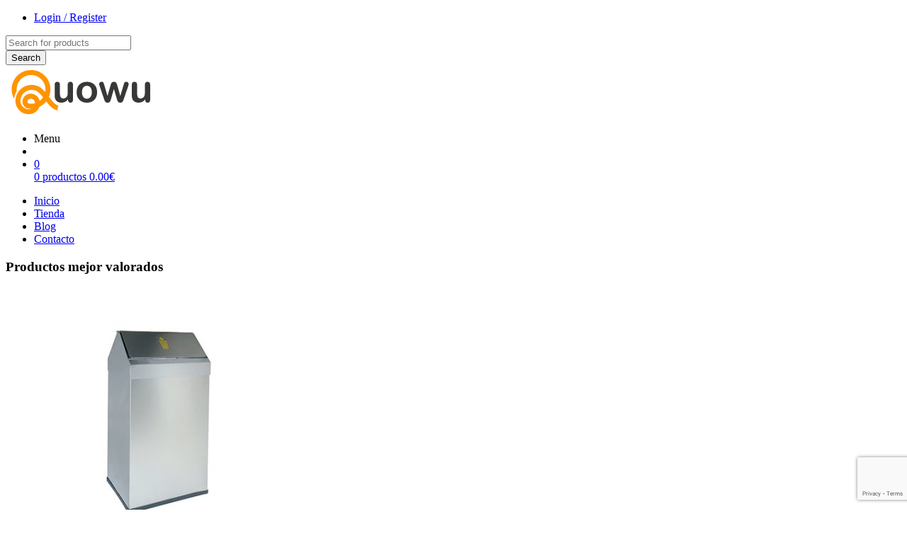

--- FILE ---
content_type: text/html; charset=UTF-8
request_url: https://www.quowu.com/tienda-productos-control-plagas/captura-de-insectos/decorativos/insect-o-cutor-luralite-cento-18w-plata/
body_size: 25555
content:
<!DOCTYPE html><html lang="es"><head><meta charset="UTF-8"><link data-optimized="2" rel="stylesheet" href="https://www.quowu.com/wp-content/litespeed/css/79bfa0be44e774d0c2a88bae389782d8.css?ver=c1c6c" /><meta name="viewport" content="width=device-width, initial-scale=1.0, maximum-scale=1.0, user-scalable=no" /><link rel="profile" href="https://gmpg.org/xfn/11"><link rel="pingback" href="https://www.quowu.com/xmlrpc.php"><meta name='robots' content='index, follow, max-image-preview:large, max-snippet:-1, max-video-preview:-1' /> <script data-optimized="1" id="cookieyes" type="text/javascript" src="https://www.quowu.com/wp-content/litespeed/js/fae7ad4e72409e89d55df30e1dcf9dbe.js?ver=f9dbe"></script> <title>Insect-O-Cutor Luralite Cento 18W Plata - Quowu</title><link rel="canonical" href="https://www.quowu.com/tienda-productos-control-plagas/captura-de-insectos/decorativos/insect-o-cutor-luralite-cento-18w-plata/" /><meta property="og:locale" content="es_ES" /><meta property="og:type" content="article" /><meta property="og:title" content="Insect-O-Cutor Luralite Cento 18W Plata - Quowu" /><meta property="og:description" content="El compacto Luralite&#x2122; Cento, está diseñado para ser una solución discreta, cómoda y sencilla. La posición de la placa adhesiva Glupac® proporciona una amplia área de captura comparada con aparatos de diseño tradicional." /><meta property="og:url" content="https://www.quowu.com/tienda-productos-control-plagas/captura-de-insectos/decorativos/insect-o-cutor-luralite-cento-18w-plata/" /><meta property="og:site_name" content="Quowu" /><meta property="article:publisher" content="https://www.facebook.com/Quowu-1618673895091113/" /><meta property="article:modified_time" content="2021-06-17T17:28:12+00:00" /><meta property="og:image" content="https://www.quowu.com/wp-content/uploads/2021/01/ZL013.jpg" /><meta property="og:image:width" content="400" /><meta property="og:image:height" content="426" /><meta property="og:image:type" content="image/jpeg" /><meta name="twitter:card" content="summary_large_image" /><meta name="twitter:site" content="@quowu" /> <script type="application/ld+json" class="yoast-schema-graph">{"@context":"https://schema.org","@graph":[{"@type":"WebPage","@id":"https://www.quowu.com/tienda-productos-control-plagas/captura-de-insectos/decorativos/insect-o-cutor-luralite-cento-18w-plata/","url":"https://www.quowu.com/tienda-productos-control-plagas/captura-de-insectos/decorativos/insect-o-cutor-luralite-cento-18w-plata/","name":"Insect-O-Cutor Luralite Cento 18W Plata - Quowu","isPartOf":{"@id":"https://www.quowu.com/#website"},"primaryImageOfPage":{"@id":"https://www.quowu.com/tienda-productos-control-plagas/captura-de-insectos/decorativos/insect-o-cutor-luralite-cento-18w-plata/#primaryimage"},"image":{"@id":"https://www.quowu.com/tienda-productos-control-plagas/captura-de-insectos/decorativos/insect-o-cutor-luralite-cento-18w-plata/#primaryimage"},"thumbnailUrl":"https://www.quowu.com/wp-content/uploads/2021/01/ZL013.jpg","datePublished":"2021-02-23T17:52:09+00:00","dateModified":"2021-06-17T17:28:12+00:00","breadcrumb":{"@id":"https://www.quowu.com/tienda-productos-control-plagas/captura-de-insectos/decorativos/insect-o-cutor-luralite-cento-18w-plata/#breadcrumb"},"inLanguage":"es","potentialAction":[{"@type":"ReadAction","target":["https://www.quowu.com/tienda-productos-control-plagas/captura-de-insectos/decorativos/insect-o-cutor-luralite-cento-18w-plata/"]}]},{"@type":"ImageObject","inLanguage":"es","@id":"https://www.quowu.com/tienda-productos-control-plagas/captura-de-insectos/decorativos/insect-o-cutor-luralite-cento-18w-plata/#primaryimage","url":"https://www.quowu.com/wp-content/uploads/2021/01/ZL013.jpg","contentUrl":"https://www.quowu.com/wp-content/uploads/2021/01/ZL013.jpg","width":400,"height":426},{"@type":"BreadcrumbList","@id":"https://www.quowu.com/tienda-productos-control-plagas/captura-de-insectos/decorativos/insect-o-cutor-luralite-cento-18w-plata/#breadcrumb","itemListElement":[{"@type":"ListItem","position":1,"name":"Portada","item":"https://www.quowu.com/"},{"@type":"ListItem","position":2,"name":"Tienda de Productos de Control de Plagas","item":"https://www.quowu.com/tienda-productos-control-plagas/"},{"@type":"ListItem","position":3,"name":"Insect-O-Cutor Luralite Cento 18W Plata"}]},{"@type":"WebSite","@id":"https://www.quowu.com/#website","url":"https://www.quowu.com/","name":"Quowu","description":"Productos para el Control de Plagas","publisher":{"@id":"https://www.quowu.com/#organization"},"potentialAction":[{"@type":"SearchAction","target":{"@type":"EntryPoint","urlTemplate":"https://www.quowu.com/?s={search_term_string}"},"query-input":{"@type":"PropertyValueSpecification","valueRequired":true,"valueName":"search_term_string"}}],"inLanguage":"es"},{"@type":"Organization","@id":"https://www.quowu.com/#organization","name":"Quowu, Productos para el Control de Plagas","url":"https://www.quowu.com/","logo":{"@type":"ImageObject","inLanguage":"es","@id":"https://www.quowu.com/#/schema/logo/image/","url":"https://www.quowu.com/wp-content/uploads/2016/05/Quowu_Logo_Png.png","contentUrl":"https://www.quowu.com/wp-content/uploads/2016/05/Quowu_Logo_Png.png","width":247,"height":75,"caption":"Quowu, Productos para el Control de Plagas"},"image":{"@id":"https://www.quowu.com/#/schema/logo/image/"},"sameAs":["https://www.facebook.com/Quowu-1618673895091113/","https://x.com/quowu"]}]}</script> <link rel='dns-prefetch' href='//www.quowu.com' /><link rel='dns-prefetch' href='//fonts.googleapis.com' /><link rel='preconnect' href='https://fonts.gstatic.com' crossorigin /><link rel="alternate" type="application/rss+xml" title="Quowu &raquo; Feed" href="https://www.quowu.com/feed/" /><link rel="alternate" type="application/rss+xml" title="Quowu &raquo; Feed de los comentarios" href="https://www.quowu.com/comments/feed/" /><link rel="alternate" type="application/rss+xml" title="Quowu &raquo; Comentario Insect-O-Cutor Luralite Cento 18W Plata del feed" href="https://www.quowu.com/tienda-productos-control-plagas/captura-de-insectos/decorativos/insect-o-cutor-luralite-cento-18w-plata/feed/" /><!--[if IE]><link rel='stylesheet' id='wstock-IE-css' href='https://www.quowu.com/wp-content/themes/woodstock/css/ie.css?ver=1.0' type='text/css' media='all' />
<![endif]--><link rel="preload" as="style" href="https://fonts.googleapis.com/css?family=Lato:100,300,400,700,900,100italic,300italic,400italic,700italic,900italic&#038;subset=latin,latin-ext&#038;display=swap&#038;ver=1686072692" /><noscript><link rel="stylesheet" href="https://fonts.googleapis.com/css?family=Lato:100,300,400,700,900,100italic,300italic,400italic,700italic,900italic&#038;subset=latin,latin-ext&#038;display=swap&#038;ver=1686072692" /></noscript> <script type="text/javascript" src="https://www.quowu.com/wp-includes/js/jquery/jquery.min.js?ver=3.7.1" id="jquery-core-js"></script> <script data-optimized="1" type="text/javascript" src="https://www.quowu.com/wp-content/litespeed/js/db6e11f0bf8693c6a503787911dab1ba.js?ver=46e59" id="jquery-migrate-js"></script> <script data-optimized="1" type="text/javascript" src="https://www.quowu.com/wp-content/litespeed/js/a6347fc49aa5f053366f8f85c8aeb386.js?ver=69ef6" async id="tp-tools-js"></script> <script data-optimized="1" type="text/javascript" src="https://www.quowu.com/wp-content/litespeed/js/1a508a6e61c34b6b09b94eeea7d6c88e.js?ver=9c8fc" async id="revmin-js"></script> <script data-optimized="1" type="text/javascript" src="https://www.quowu.com/wp-content/litespeed/js/e66fbba7209044ed985244274dc79cbf.js?ver=9b48a" id="jquery-blockui-js" data-wp-strategy="defer"></script> <script data-optimized="1" type="text/javascript" id="wc-add-to-cart-js-extra">var wc_add_to_cart_params={"ajax_url":"\/wp-admin\/admin-ajax.php","wc_ajax_url":"\/?wc-ajax=%%endpoint%%","i18n_view_cart":"Ver carrito","cart_url":"https:\/\/www.quowu.com\/cart\/","is_cart":"","cart_redirect_after_add":"no"}</script> <script data-optimized="1" type="text/javascript" src="https://www.quowu.com/wp-content/litespeed/js/7ef13c131d27fe6099315c472fd0c211.js?ver=cd7d3" id="wc-add-to-cart-js" data-wp-strategy="defer"></script> <script data-optimized="1" type="text/javascript" id="wc-single-product-js-extra">var wc_single_product_params={"i18n_required_rating_text":"Por favor elige una puntuaci\u00f3n","i18n_rating_options":["1 de 5 estrellas","2 de 5 estrellas","3 de 5 estrellas","4 de 5 estrellas","5 de 5 estrellas"],"i18n_product_gallery_trigger_text":"Ver galer\u00eda de im\u00e1genes a pantalla completa","review_rating_required":"yes","flexslider":{"rtl":!1,"animation":"slide","smoothHeight":!0,"directionNav":!1,"controlNav":"thumbnails","slideshow":!1,"animationSpeed":500,"animationLoop":!1,"allowOneSlide":!1},"zoom_enabled":"","zoom_options":[],"photoswipe_enabled":"","photoswipe_options":{"shareEl":!1,"closeOnScroll":!1,"history":!1,"hideAnimationDuration":0,"showAnimationDuration":0},"flexslider_enabled":""}</script> <script data-optimized="1" type="text/javascript" src="https://www.quowu.com/wp-content/litespeed/js/d1c44e2a2ed4fd503716f67470345d27.js?ver=29bac" id="wc-single-product-js" defer="defer" data-wp-strategy="defer"></script> <script data-optimized="1" type="text/javascript" src="https://www.quowu.com/wp-content/litespeed/js/d3adc6e05b9736afbd939247c725e50e.js?ver=811a0" id="js-cookie-js" defer="defer" data-wp-strategy="defer"></script> <script data-optimized="1" type="text/javascript" id="woocommerce-js-extra">var woocommerce_params={"ajax_url":"\/wp-admin\/admin-ajax.php","wc_ajax_url":"\/?wc-ajax=%%endpoint%%","i18n_password_show":"Mostrar contrase\u00f1a","i18n_password_hide":"Ocultar contrase\u00f1a"}</script> <script data-optimized="1" type="text/javascript" src="https://www.quowu.com/wp-content/litespeed/js/09da1ec3aa6973c27def8a158736a7c9.js?ver=8442f" id="woocommerce-js" defer="defer" data-wp-strategy="defer"></script> <script data-optimized="1" type="text/javascript" src="https://www.quowu.com/wp-content/litespeed/js/838f156b3cc8dbd5307f6e70c78ccbdc.js?ver=9b07a" id="vc_woocommerce-add-to-cart-js-js"></script> <script data-optimized="1" type="text/javascript" id="enhanced-ecommerce-google-analytics-js-extra">var ConvAioGlobal={"nonce":"ff421339eb"}</script> <script data-cfasync="false" data-no-optimize="1" data-pagespeed-no-defer type="text/javascript" src="https://www.quowu.com/wp-content/plugins/enhanced-e-commerce-for-woocommerce-store/public/js/con-gtm-google-analytics.js?ver=7.2.4" id="enhanced-ecommerce-google-analytics-js"></script> <script data-cfasync="false" data-no-optimize="1" data-pagespeed-no-defer type="text/javascript" id="enhanced-ecommerce-google-analytics-js-after">/*  */
tvc_smd={"tvc_wcv":"9.8.2","tvc_wpv":"6.8.3","tvc_eev":"7.2.4","tvc_cnf":{"t_cg":"","t_ec":"","t_ee":"on","t_df":"","t_gUser":"1","t_UAen":"on","t_thr":"6","t_IPA":"1","t_PrivacyPolicy":"1"},"tvc_sub_data":{"sub_id":"28409","cu_id":"23798","pl_id":"1","ga_tra_option":"GA4","ga_property_id":"UA-97551838-1","ga_measurement_id":"G-FH3LG2DXCF","ga_ads_id":"4920190001","ga_gmc_id":"","ga_gmc_id_p":"0","op_gtag_js":"1","op_en_e_t":"1","op_rm_t_t":"0","op_dy_rm_t_t":"0","op_li_ga_wi_ads":"0","gmc_is_product_sync":"0","gmc_is_site_verified":"0","gmc_is_domain_claim":"0","gmc_product_count":"0","fb_pixel_id":"","tracking_method":"gtm","user_gtm_id":"conversios-gtm"}};
/*  */</script> <script></script><link rel="https://api.w.org/" href="https://www.quowu.com/wp-json/" /><link rel="alternate" title="JSON" type="application/json" href="https://www.quowu.com/wp-json/wp/v2/product/4692" /><link rel="alternate" title="oEmbed (JSON)" type="application/json+oembed" href="https://www.quowu.com/wp-json/oembed/1.0/embed?url=https%3A%2F%2Fwww.quowu.com%2Ftienda-productos-control-plagas%2Fcaptura-de-insectos%2Fdecorativos%2Finsect-o-cutor-luralite-cento-18w-plata%2F" /><link rel="alternate" title="oEmbed (XML)" type="text/xml+oembed" href="https://www.quowu.com/wp-json/oembed/1.0/embed?url=https%3A%2F%2Fwww.quowu.com%2Ftienda-productos-control-plagas%2Fcaptura-de-insectos%2Fdecorativos%2Finsect-o-cutor-luralite-cento-18w-plata%2F&#038;format=xml" /><meta name="generator" content="Redux 4.5.7" /> <script async src="https://www.googletagmanager.com/gtag/js?id=UA-97551838-1"></script> <script>window.dataLayer = window.dataLayer || [];
  function gtag(){dataLayer.push(arguments);}
  gtag('js', new Date());

  gtag('config', 'UA-97551838-1');
  gtag('config', 'AW-834244678');</script> <script>gtag('event', 'page_view', {
    'send_to': 'AW-834244678',
    'value': 'replace with value',
    'items': [{
      'id': 'replace with value',
      'google_business_vertical': 'retail'
    }]
  });</script>  <script>(function(w,d,s,l,i){w[l]=w[l]||[];w[l].push({'gtm.start':
new Date().getTime(),event:'gtm.js'});var f=d.getElementsByTagName(s)[0],
j=d.createElement(s),dl=l!='dataLayer'?'&l='+l:'';j.async=true;j.src=
'https://www.googletagmanager.com/gtm.js?id='+i+dl;f.parentNode.insertBefore(j,f);
})(window,document,'script','dataLayer','GTM-NH8SFM4S');</script> <noscript><style>.woocommerce-product-gallery{ opacity: 1 !important; }</style></noscript> <script data-cfasync="false" data-no-optimize="1" data-pagespeed-no-defer>var tvc_lc = 'EUR';</script> <script data-cfasync="false" data-no-optimize="1" data-pagespeed-no-defer>var tvc_lc = 'EUR';</script> <script data-cfasync="false" data-pagespeed-no-defer>window.dataLayer = window.dataLayer || [];
      dataLayer.push({"event":"begin_datalayer","cov_ga3_propety_id":"UA-97551838-1","cov_ga4_measurment_id":"G-FH3LG2DXCF","cov_remarketing_conversion_id":"AW-834244678","cov_remarketing":"0","conv_track_email":"1","conv_track_phone":"1","conv_track_address":"1","conv_track_page_scroll":"1","conv_track_file_download":"1","conv_track_author":"1","conv_track_signup":"1","conv_track_signin":"1"});</script>  <script>(function(w, d, s, l, i) {
        w[l] = w[l] || [];
        w[l].push({
          'gtm.start': new Date().getTime(),
          event: 'gtm.js'
        });
        var f = d.getElementsByTagName(s)[0],
          j = d.createElement(s),
          dl = l != 'dataLayer' ? '&l=' + l : '';
        j.async = true;
        j.src =
          'https://www.googletagmanager.com/gtm.js?id=' + i + dl;
        f.parentNode.insertBefore(j, f);
      })(window, document, 'script', 'dataLayer', 'GTM-K7X94DG');</script> 
<noscript><iframe src="https://www.googletagmanager.com/ns.html?id=GTM-K7X94DG" height="0" width="0" style="display:none;visibility:hidden"></iframe></noscript>
 <script>(window.gaDevIds=window.gaDevIds||[]).push('5CDcaG')</script> <script data-cfasync="false" data-no-optimize="1" data-pagespeed-no-defer>var tvc_lc = 'EUR';</script> <script data-cfasync="false" data-no-optimize="1" data-pagespeed-no-defer>var tvc_lc = 'EUR';</script> <meta name="generator" content="Powered by WPBakery Page Builder - drag and drop page builder for WordPress."/><meta name="generator" content="Powered by Slider Revolution 6.6.19 - responsive, Mobile-Friendly Slider Plugin for WordPress with comfortable drag and drop interface." /><link rel="icon" href="https://www.quowu.com/wp-content/uploads/2016/05/Quowu_Logo_Favicon.png" sizes="32x32" /><link rel="icon" href="https://www.quowu.com/wp-content/uploads/2016/05/Quowu_Logo_Favicon.png" sizes="192x192" /><link rel="apple-touch-icon" href="https://www.quowu.com/wp-content/uploads/2016/05/Quowu_Logo_Favicon.png" /><meta name="msapplication-TileImage" content="https://www.quowu.com/wp-content/uploads/2016/05/Quowu_Logo_Favicon.png" /> <script>function setREVStartSize(e){window.RSIW=window.RSIW===undefined?window.innerWidth:window.RSIW;window.RSIH=window.RSIH===undefined?window.innerHeight:window.RSIH;try{var pw=document.getElementById(e.c).parentNode.offsetWidth,newh;pw=pw===0||isNaN(pw)||(e.l=="fullwidth"||e.layout=="fullwidth")?window.RSIW:pw;e.tabw=e.tabw===undefined?0:parseInt(e.tabw);e.thumbw=e.thumbw===undefined?0:parseInt(e.thumbw);e.tabh=e.tabh===undefined?0:parseInt(e.tabh);e.thumbh=e.thumbh===undefined?0:parseInt(e.thumbh);e.tabhide=e.tabhide===undefined?0:parseInt(e.tabhide);e.thumbhide=e.thumbhide===undefined?0:parseInt(e.thumbhide);e.mh=e.mh===undefined||e.mh==""||e.mh==="auto"?0:parseInt(e.mh,0);if(e.layout==="fullscreen"||e.l==="fullscreen")
newh=Math.max(e.mh,window.RSIH);else{e.gw=Array.isArray(e.gw)?e.gw:[e.gw];for(var i in e.rl)if(e.gw[i]===undefined||e.gw[i]===0)e.gw[i]=e.gw[i-1];e.gh=e.el===undefined||e.el===""||(Array.isArray(e.el)&&e.el.length==0)?e.gh:e.el;e.gh=Array.isArray(e.gh)?e.gh:[e.gh];for(var i in e.rl)if(e.gh[i]===undefined||e.gh[i]===0)e.gh[i]=e.gh[i-1];var nl=new Array(e.rl.length),ix=0,sl;e.tabw=e.tabhide>=pw?0:e.tabw;e.thumbw=e.thumbhide>=pw?0:e.thumbw;e.tabh=e.tabhide>=pw?0:e.tabh;e.thumbh=e.thumbhide>=pw?0:e.thumbh;for(var i in e.rl)nl[i]=e.rl[i]<window.RSIW?0:e.rl[i];sl=nl[0];for(var i in nl)if(sl>nl[i]&&nl[i]>0){sl=nl[i];ix=i}
var m=pw>(e.gw[ix]+e.tabw+e.thumbw)?1:(pw-(e.tabw+e.thumbw))/(e.gw[ix]);newh=(e.gh[ix]*m)+(e.tabh+e.thumbh)}
var el=document.getElementById(e.c);if(el!==null&&el)el.style.height=newh+"px";el=document.getElementById(e.c+"_wrapper");if(el!==null&&el){el.style.height=newh+"px";el.style.display="block"}}catch(e){console.log("Failure at Presize of Slider:"+e)}}</script> <noscript><style>.wpb_animate_when_almost_visible { opacity: 1; }</style></noscript></head><body data-rsssl=1 class="wp-singular product-template-default single single-product postid-4692 wp-embed-responsive wp-theme-woodstock wp-child-theme-woodstock-child theme-woodstock woocommerce woocommerce-page woocommerce-no-js wpb-js-composer js-comp-ver-7.4 vc_responsive" >
<noscript><iframe src="https://www.googletagmanager.com/ns.html?id=GTM-NH8SFM4S"
height="0" width="0" style="display:none;visibility:hidden"></iframe></noscript>
<noscript><iframe src="https://www.googletagmanager.com/ns.html?id=GTM-K7X94DG" height="0" width="0" style="display:none;visibility:hidden"></iframe></noscript><div id="off-container" class="off-container"><div class="off-drop"><div class="off-drop-after"></div><div class="off-content"><div id="page-wrap" class="fullwidth	mc-light"><div class="boxed-layout sd-light snd-light"><header id="page_header_wrap" class="l-header header-centered"><div id="header-top-bar" class="td_dark tbd_light"><div class="row"><div class="large-6 columns topbar-menu"><nav id="left-site-navigation-top-bar" class="main-navigation"></nav></div><div class="large-6 columns topbar-right" ><div class="topbar-social-icons-wrapper"><ul class="social-icons"></ul></div><div class="language-and-currency"></div><nav id="site-navigation-top-bar" class="main-navigation myacc-navigation"><ul id="my-account"><li class="login-link"><a href="https://www.quowu.com/mi-cuenta/" class="acc-link"><i class="login-icon"></i>Login / Register</a></li></ul></nav></div></div></div><div class="header-main-section row"><div class="search-area"><div class="l-search"><div class="woodstock-search-form"><form role="search" method="get" class="searchform  woodstock-ajax-search" action="https://www.quowu.com/"  data-thumbnail="1" data-price="1" data-post_type="product" data-count="20">
<input type="text" class="s ajax-search-input" placeholder="Search for products" value="" name="s" />
<input type="hidden" name="post_type" value="product"><div class="ajax-loading spinner-circle"><div class="spinner"></div></div>
<button type="submit" class="searchsubmit">
Search				</button></form><div class="search-results-wrapper sd-light" ><div class="woodstock-scroll nano"><div class="woodstock-search-results woodstock-scroll-content nano-content"></div></div><div class="woodstock-search-loader"></div></div></div></div></div><div class="l-logo">
<a href="https://www.quowu.com/" rel="home"><img class="site-logo" src="https://www.quowu.com/wp-content/uploads/2017/07/Quowu_Logo_No-Slogan.png" title="Productos para el Control de Plagas" alt="Quowu" /></a></div> <script>var pixelRatio=!!window.devicePixelRatio?window.devicePixelRatio:1;logo_image=new Image();jQuery(window).on('load',function(){if(pixelRatio>1){jQuery('.site-logo').each(function(){var logo_image_width=jQuery(this).width();var logo_image_height=jQuery(this).height();jQuery(this).css("width",logo_image_width);jQuery(this).css("height",logo_image_height);jQuery(this).attr('src','https://www.quowu.com/wp-content/uploads/2017/07/Quowu_Logo_Retina_No-Slogan.png')})}})</script> <div class="header-tools"><ul><li class="mobile-menu-button mb-light"><a><i class="mobile-menu-icon"></i><span class="mobile-menu-text">Menu</span></a></li><li class="mobile-search mb-light">
<a href="#" class="mobile-search-button"></a></li><li class="shop-bag shc-light">
<a href="https://www.quowu.com/cart/"><div class="l-header-shop">
<span class="shopbag_items_number">0</span>
<i class="icon-shop"></i><div class="overview">
<span class="bag-items-number">0 productos</span>
<span class="woocommerce-Price-amount amount"><bdi>0.00<span class="woocommerce-Price-currencySymbol">&euro;</span></bdi></span></div></div>
</a></li></ul></div></div><div id="site-nav" class="l-nav h-nav mn-light  mnd-light"><div class="nav-container row"><nav id="nav" class="nav-holder"><ul class="navigation menu tdl-navbar-nav mega_menu"><li id="menu-item-3437" class="menu-item menu-item-type-post_type menu-item-object-page menu-item-home menu-item-3437"><a    href="https://www.quowu.com/"><span class="menu-item-text"><span class="menu-item-main-title">Inicio</span></span></a></li><li id="menu-item-2483" class="menu-item menu-item-type-post_type menu-item-object-page current_page_parent menu-item-2483"><a    href="https://www.quowu.com/tienda-productos-control-plagas/"><span class="menu-item-text"><span class="menu-item-main-title">Tienda</span></span></a></li><li id="menu-item-2687" class="menu-item menu-item-type-post_type menu-item-object-page menu-item-2687"><a    href="https://www.quowu.com/blog/"><span class="menu-item-text"><span class="menu-item-main-title">Blog</span></span></a></li><li id="menu-item-2657" class="menu-item menu-item-type-post_type menu-item-object-page menu-item-2657"><a    href="https://www.quowu.com/contacto/"><span class="menu-item-text"><span class="menu-item-main-title">Contacto</span></span></a></li></ul></nav></div></div></header><div id="primary" class="content-area"><div id="content" class="site-content" role="main"><div class="row"><div class="large-12 columns"><div class="woocommerce-notices-wrapper"></div></div></div><div id="product-4692" class="product type-product post-4692 status-publish first instock product_cat-captura-de-insectos product_cat-decorativos product_tag-luralite has-post-thumbnail sale taxable shipping-taxable purchasable product-type-simple"><div class="single-product with-sidebar right-sidebar"><div class="row"><div class="xlarge-2 large-3 columns show-for-large-up sidebar-pos"><div class="shop_sidebar wpb_widgetised_column"><aside class="widget woocommerce widget_top_rated_products"><h3 class="widget-title">Productos mejor valorados</h3><ul class="product_list_widget"><li>
<a href="https://www.quowu.com/tienda-productos-control-plagas/equipamiento-wc-y-colectividades/papeleras-y-complementos/papelera-tapa-vaiven-inox/">
<img width="350" height="380" src="https://www.quowu.com/wp-content/uploads/2016/05/143021L-350x380.jpg" class="attachment-woocommerce_thumbnail size-woocommerce_thumbnail" alt="Papelera tapa Vaivén Inox" decoding="async" fetchpriority="high" srcset="https://www.quowu.com/wp-content/uploads/2016/05/143021L-350x380.jpg 350w, https://www.quowu.com/wp-content/uploads/2016/05/143021L-116x126.jpg 116w, https://www.quowu.com/wp-content/uploads/2016/05/143021L-190x206.jpg 190w" sizes="(max-width: 350px) 100vw, 350px" />		<span class="product-title">Papelera tapa Vaivén Inox</span>
</a>
<del aria-hidden="true"><span class="woocommerce-Price-amount amount"><bdi>350.00<span class="woocommerce-Price-currencySymbol">&euro;</span></bdi></span></del> <span class="screen-reader-text">El precio original era: 350.00&euro;.</span><ins aria-hidden="true"><span class="woocommerce-Price-amount amount"><bdi>275.00<span class="woocommerce-Price-currencySymbol">&euro;</span></bdi></span></ins><span class="screen-reader-text">El precio actual es: 275.00&euro;.</span></li><li>
<a href="https://www.quowu.com/tienda-productos-control-plagas/equipamiento-wc-y-colectividades/dispensador-de-jabon/jabonera-industrial-2l/">
<img width="350" height="380" src="https://www.quowu.com/wp-content/uploads/2016/05/131-003-350x380.jpg" class="attachment-woocommerce_thumbnail size-woocommerce_thumbnail" alt="Jabonera Industrial 2L" decoding="async" srcset="https://www.quowu.com/wp-content/uploads/2016/05/131-003-350x380.jpg 350w, https://www.quowu.com/wp-content/uploads/2016/05/131-003-116x126.jpg 116w, https://www.quowu.com/wp-content/uploads/2016/05/131-003-190x206.jpg 190w" sizes="(max-width: 350px) 100vw, 350px" />		<span class="product-title">Jabonera Industrial 2L</span>
</a>
<del aria-hidden="true"><span class="woocommerce-Price-amount amount"><bdi>15.99<span class="woocommerce-Price-currencySymbol">&euro;</span></bdi></span></del> <span class="screen-reader-text">El precio original era: 15.99&euro;.</span><ins aria-hidden="true"><span class="woocommerce-Price-amount amount"><bdi>15.50<span class="woocommerce-Price-currencySymbol">&euro;</span></bdi></span></ins><span class="screen-reader-text">El precio actual es: 15.50&euro;.</span></li><li>
<a href="https://www.quowu.com/tienda-productos-control-plagas/captura-de-insectos/laminas-adhesivas/estuches-de-laminas-adhesivas-absortrap-8-2/">
<img width="350" height="380" src="https://www.quowu.com/wp-content/uploads/2016/05/123-019-350x380.jpg" class="attachment-woocommerce_thumbnail size-woocommerce_thumbnail" alt="Pack láminas adhesivas AbsorTrap-8 (48u)" decoding="async" srcset="https://www.quowu.com/wp-content/uploads/2016/05/123-019-350x380.jpg 350w, https://www.quowu.com/wp-content/uploads/2016/05/123-019-116x126.jpg 116w, https://www.quowu.com/wp-content/uploads/2016/05/123-019-190x206.jpg 190w" sizes="(max-width: 350px) 100vw, 350px" />		<span class="product-title">Pack láminas adhesivas AbsorTrap-8 (48u)</span>
</a>
<del aria-hidden="true"><span class="woocommerce-Price-amount amount"><bdi>239.90<span class="woocommerce-Price-currencySymbol">&euro;</span></bdi></span></del> <span class="screen-reader-text">El precio original era: 239.90&euro;.</span><ins aria-hidden="true"><span class="woocommerce-Price-amount amount"><bdi>169.50<span class="woocommerce-Price-currencySymbol">&euro;</span></bdi></span></ins><span class="screen-reader-text">El precio actual es: 169.50&euro;.</span></li><li>
<a href="https://www.quowu.com/tienda-productos-control-plagas/captura-de-insectos/e-inox-mural/exterminador-einox-mural-30w/">
<img width="350" height="380" src="https://www.quowu.com/wp-content/uploads/2016/05/239005-1-350x380.jpg" class="attachment-woocommerce_thumbnail size-woocommerce_thumbnail" alt="Exterminador EInox Mural 30W" decoding="async" loading="lazy" srcset="https://www.quowu.com/wp-content/uploads/2016/05/239005-1-350x380.jpg 350w, https://www.quowu.com/wp-content/uploads/2016/05/239005-1-116x126.jpg 116w, https://www.quowu.com/wp-content/uploads/2016/05/239005-1-190x206.jpg 190w" sizes="auto, (max-width: 350px) 100vw, 350px" />		<span class="product-title">Exterminador EInox Mural 30W</span>
</a>
<del aria-hidden="true"><span class="woocommerce-Price-amount amount"><bdi>290.00<span class="woocommerce-Price-currencySymbol">&euro;</span></bdi></span></del> <span class="screen-reader-text">El precio original era: 290.00&euro;.</span><ins aria-hidden="true"><span class="woocommerce-Price-amount amount"><bdi>201.00<span class="woocommerce-Price-currencySymbol">&euro;</span></bdi></span></ins><span class="screen-reader-text">El precio actual es: 201.00&euro;.</span></li><li>
<a href="https://www.quowu.com/tienda-productos-control-plagas/insecticidas/listo-usar-insecticidas/gel-anticucarachas-bioplagen-10g/">
<img width="350" height="380" src="https://www.quowu.com/wp-content/uploads/2017/08/82123-350x380.jpg" class="attachment-woocommerce_thumbnail size-woocommerce_thumbnail" alt="Gel Anticucarachas Bioplagen (10g)" decoding="async" loading="lazy" srcset="https://www.quowu.com/wp-content/uploads/2017/08/82123-350x380.jpg 350w, https://www.quowu.com/wp-content/uploads/2017/08/82123-116x126.jpg 116w, https://www.quowu.com/wp-content/uploads/2017/08/82123-190x206.jpg 190w" sizes="auto, (max-width: 350px) 100vw, 350px" />		<span class="product-title">Gel Anticucarachas Bioplagen (10g)</span>
</a>
<del aria-hidden="true"><span class="woocommerce-Price-amount amount"><bdi>15.40<span class="woocommerce-Price-currencySymbol">&euro;</span></bdi></span></del> <span class="screen-reader-text">El precio original era: 15.40&euro;.</span><ins aria-hidden="true"><span class="woocommerce-Price-amount amount"><bdi>12.40<span class="woocommerce-Price-currencySymbol">&euro;</span></bdi></span></ins><span class="screen-reader-text">El precio actual es: 12.40&euro;.</span></li></ul></aside></div></div><div class="xlarge-10 large-9 columns content-pos"><div class="single-product-images with_sidebar">
<span class="ribbon onsale">
-21% Off		</span><div class="featured_img_temp"><img width="400" height="426" src="https://www.quowu.com/wp-content/uploads/2021/01/ZL013.jpg" class="attachment-shop_single size-shop_single wp-post-image" alt="" decoding="async" loading="lazy" /></div><div class="images single-images"><div class="product_images"><div id="product-images-carousel" class="owl-carousel owl-theme woocommerce-product-gallery__wrapper"  data-slider-id="1"><div class="easyzoom el_zoom woocommerce-product-gallery__image">
<a data-fresco-group="product-gallery" data-fresco-options="fit: 'width'" class="fresco" href="https://www.quowu.com/wp-content/uploads/2021/01/ZL013.jpg">
<img width="400" height="426" src="https://www.quowu.com/wp-content/uploads/2021/01/ZL013.jpg" class="attachment-shop_single size-shop_single wp-post-image" alt="" decoding="async" loading="lazy" />					<span class="product_image_zoom_button"><i class="fa fa-expand"></i></span>
</a></div></div></div></div><div class="product_summary_thumbnails_wrapper with-sidebar"><div></div></div></div><div class="single-product-infos"><div class="product_infos "> <script>jQuery(document).ready(function($){jQuery('.social-sharing').socialShare({social:'twitter,facebook,google,linkedin,whatsapp',animation:'launchpadReverse',blur:!0})})</script> <div class="box-share-master-container" data-name="Share">
<a href="javascript:;" class="social-sharing" data-name="Insect-O-Cutor Luralite Cento 18W Plata" data-shareimg="https://www.quowu.com/wp-content/uploads/2021/01/ZL013.jpg">
<i class="fa fa-share-alt"></i>
<span>Share</span>
</a></div><div id="breadcrumbs">
<span property="itemListElement" typeof="ListItem"><a property="item" typeof="WebPage" title="Ir a Quowu." href="https://www.quowu.com" class="home" ><span property="name">Quowu</span></a><meta property="position" content="1"></span> &gt; <span property="itemListElement" typeof="ListItem"><a property="item" typeof="WebPage" title="Ir a Productos." href="https://www.quowu.com/tienda-productos-control-plagas/" class="archive post-product-archive" ><span property="name">Productos</span></a><meta property="position" content="2"></span> &gt; <span property="itemListElement" typeof="ListItem"><span property="name" class="post post-product current-item">Insect-O-Cutor Luralite Cento 18W Plata</span><meta property="url" content="https://www.quowu.com/tienda-productos-control-plagas/captura-de-insectos/decorativos/insect-o-cutor-luralite-cento-18w-plata/"><meta property="position" content="3"></span></div><h1 class="product_title entry-title">Insect-O-Cutor Luralite Cento 18W Plata</h1><p class="price"><del aria-hidden="true"><span class="woocommerce-Price-amount amount"><bdi>95.00<span class="woocommerce-Price-currencySymbol">&euro;</span></bdi></span></del> <span class="screen-reader-text">El precio original era: 95.00&euro;.</span><ins aria-hidden="true"><span class="woocommerce-Price-amount amount"><bdi>75.00<span class="woocommerce-Price-currencySymbol">&euro;</span></bdi></span></ins><span class="screen-reader-text">El precio actual es: 75.00&euro;.</span></p><form class="cart" action="https://www.quowu.com/tienda-productos-control-plagas/captura-de-insectos/decorativos/insect-o-cutor-luralite-cento-18w-plata/" method="post" enctype='multipart/form-data'><div class="quantity">
<label class="screen-reader-text" for="quantity_69144f3b2680f">Insect-O-Cutor Luralite Cento 18W Plata cantidad</label>
<input
type="number"
id="quantity_69144f3b2680f"
class="input-text qty text"
name="quantity"
value="1"
title="Qty"
size="4"
min="1"
max=""
step="1"
placeholder=""
inputmode="numeric"
autocomplete="off"
/><div class="qty-adjust">
<a class="qty-plus" href="#"><i class="icon-woodstock-icons-27"></i></a>
<a class="qty-minus" href="#"><i class="icon-woodstock-icons-26"></i></a></div></div><button type="submit" name="add-to-cart" value="4692" class="single_add_to_cart_button button alt">Añadir al carrito</button></form></div></div><div class="clearfix"></div><div class="summary-description"><div class="product_meta"><span class="wpm_gtin_code_wrapper">EAN: <span class="wpm_gtin wpm_pgw_code" data-product-id="4692">N/D</span></span>
<span class="sku_wrapper">SKU: <span class="sku">ZL013</span></span>
<span class="posted_in">Categorías: <a href="https://www.quowu.com/categoria-producto/captura-de-insectos/" rel="tag">Captura de insectos</a>, <a href="https://www.quowu.com/categoria-producto/captura-de-insectos/decorativos/" rel="tag">Decorativos</a></span>
<span class="tagged_as">Etiqueta: <a href="https://www.quowu.com/etiqueta-producto/luralite/" rel="tag">Luralite</a></span></div><div class="woocommerce-tabs wc-tabs-wrapper"><ul class="tabs wc-tabs"><li class="description_tab">
<a href="#tab-description">Descripción</a></li><li class="additional_information_tab">
<a href="#tab-additional_information">Información adicional</a></li><li class="reviews_tab">
<a href="#tab-reviews">Valoraciones (0)</a></li></ul><div class="panel entry-content wc-tab" id="tab-description"><h2>Descripción</h2><p>El compacto Luralite&#x2122; Cento, está diseñado para ser una solución discreta, cómoda y sencilla. La posición de la placa adhesiva Glupac® proporciona una amplia área de captura comparada con aparatos de diseño tradicional.</p></div><div class="panel entry-content wc-tab" id="tab-additional_information"><h2>Información adicional</h2><table class="woocommerce-product-attributes shop_attributes" aria-label="Detalles del producto"><tr class="woocommerce-product-attributes-item woocommerce-product-attributes-item--weight"><th class="woocommerce-product-attributes-item__label" scope="row">Peso</th><td class="woocommerce-product-attributes-item__value">2.5 kg</td></tr><tr class="woocommerce-product-attributes-item woocommerce-product-attributes-item--dimensions"><th class="woocommerce-product-attributes-item__label" scope="row">Dimensiones</th><td class="woocommerce-product-attributes-item__value">17.7 &times; 45 &times; 20 cm</td></tr><tr class="woocommerce-product-attributes-item woocommerce-product-attributes-item--attribute_modalidad-captura"><th class="woocommerce-product-attributes-item__label" scope="row">Modalidad (Captura)</th><td class="woocommerce-product-attributes-item__value"><p>Adhesiva</p></td></tr><tr class="woocommerce-product-attributes-item woocommerce-product-attributes-item--attribute_potencia-w"><th class="woocommerce-product-attributes-item__label" scope="row">Potencia (W)</th><td class="woocommerce-product-attributes-item__value"><p>18</p></td></tr><tr class="woocommerce-product-attributes-item woocommerce-product-attributes-item--attribute_cobertura-m2"><th class="woocommerce-product-attributes-item__label" scope="row">Cobertura (m2)</th><td class="woocommerce-product-attributes-item__value"><p>25</p></td></tr><tr class="woocommerce-product-attributes-item woocommerce-product-attributes-item--attribute_tensi%c3%b3n-v"><th class="woocommerce-product-attributes-item__label" scope="row">Tensión (V)</th><td class="woocommerce-product-attributes-item__value"><p>220-240</p></td></tr><tr class="woocommerce-product-attributes-item woocommerce-product-attributes-item--attribute_frecuencia-hz"><th class="woocommerce-product-attributes-item__label" scope="row">Frecuencia (Hz)</th><td class="woocommerce-product-attributes-item__value"><p>50/60</p></td></tr><tr class="woocommerce-product-attributes-item woocommerce-product-attributes-item--attribute_aislamiento-el%c3%a9ctrico-clase"><th class="woocommerce-product-attributes-item__label" scope="row">Aislamiento Eléctrico (Clase)</th><td class="woocommerce-product-attributes-item__value"><p>II</p></td></tr><tr class="woocommerce-product-attributes-item woocommerce-product-attributes-item--attribute_n%c2%ba-de-tubos-unids"><th class="woocommerce-product-attributes-item__label" scope="row">Nº de tubos (Unids)</th><td class="woocommerce-product-attributes-item__value"><p>1 x TPX18</p></td></tr><tr class="woocommerce-product-attributes-item woocommerce-product-attributes-item--attribute_recambio-tubo-ref"><th class="woocommerce-product-attributes-item__label" scope="row">Recambio Tubo (Ref.)</th><td class="woocommerce-product-attributes-item__value"><p>TPX18</p></td></tr><tr class="woocommerce-product-attributes-item woocommerce-product-attributes-item--attribute_l%c3%a1mina-adhesiva"><th class="woocommerce-product-attributes-item__label" scope="row">Lámina Adhesiva</th><td class="woocommerce-product-attributes-item__value"><p>1 x INL118</p></td></tr></table></div><div class="panel entry-content wc-tab" id="tab-reviews"><div id="reviews" class="woocommerce-Reviews"><div id="comments" class="large-7 columns"><h2 class="woocommerce-Reviews-title">
Valoraciones</h2><p class="woocommerce-noreviews">No hay valoraciones aún.</p></div><div id="review_form_wrapper" class="large-5 columns"><div id="review_form"><div id="respond" class="comment-respond"><h3 id="reply-title" class="comment-reply-title">Sé el primero en valorar &ldquo;Insect-O-Cutor Luralite Cento 18W Plata&rdquo; <small><a rel="nofollow" id="cancel-comment-reply-link" href="/tienda-productos-control-plagas/captura-de-insectos/decorativos/insect-o-cutor-luralite-cento-18w-plata/#respond" style="display:none;">Cancelar la respuesta</a></small></h3><p class="must-log-in">Debes <a href="https://www.quowu.com/mi-cuenta/">acceder</a> para publicar una valoración.</p></div></div></div><div class="clear"></div></div></div></div></div></div></div><div class="row"><div class="large-12 large-uncentered columns"><div class="product_navigation"><nav id="nav-below" class="nav-fillslide">
<a class="prev" href="https://www.quowu.com/tienda-productos-control-plagas/captura-de-insectos/decorativos/insect-o-cutor-luralite-cento-18w-blanco/">
<span class="icon-wrap"><i class="icon-woodstock-icons-43"></i></span><div>
<span>Captura de insectos</span><h4>Insect-O-Cutor Luralite Cento...</h4>
<img src="https://www.quowu.com/wp-content/uploads/2021/01/ZL011-100x100.jpg" alt="Insect-O-Cutor Luralite Cento 18W Blanco"/></div>
</a>
<a class="next" href="https://www.quowu.com/tienda-productos-control-plagas/captura-de-insectos/decorativos/insect-o-cutor-luralite-professional-30w/">
<span class="icon-wrap"><i class="icon-woodstock-icons-44"></i></span><div>
<span>Captura de insectos</span><h4>Insect-O-Cutor Luralite...</h4>
<img src="https://www.quowu.com/wp-content/uploads/2021/01/ZL015-100x100.jpg" alt="Insect-O-Cutor Luralite Professional 30W"/></div>
</a></nav></div></div></div></div><meta itemprop="url" content="https://www.quowu.com/tienda-productos-control-plagas/captura-de-insectos/decorativos/insect-o-cutor-luralite-cento-18w-plata/" /><div id="button_offcanvas_sidebar_left"><i class="sidebar-icon"></i></div></div></div></div><div class="single_product_upsell"><div class="row"><div class="large-12 columns"></div></div></div><div class="single_product_related"><div class="row"><div class="large-12 columns"><div id="products-carousel"><h2 class="carousel-title">Productos relacionados</h2><ul id="products" class="products products-grid product-layout-grid owl-carousel owl-theme"><li class="product-item  spinner-circle palign-left  product_hover_enable product_hover_mob_enable" ><figure class="product-inner"><span data-jckqvpid="3707" class="jckqvBtn"><i class="jckqv-icon-eye"></i> Quickview</span><div class="image-container standart">
<a href="https://www.quowu.com/tienda-productos-control-plagas/captura-de-insectos/e-inox-suspension/exterminador-einox-suspension-30w-copiar/"><div class="product_thumbnail_wrapper"><div class="product_thumbnail "><span class="product_thumbnail_background" style=""></span>
<img width="350" height="380" src="https://www.quowu.com/wp-content/uploads/2016/05/239001-1-350x380.jpg" class="attachment-woocommerce_thumbnail size-woocommerce_thumbnail wp-post-image" alt="" decoding="async" loading="lazy" srcset="https://www.quowu.com/wp-content/uploads/2016/05/239001-1-350x380.jpg 350w, https://www.quowu.com/wp-content/uploads/2016/05/239001-1-116x126.jpg 116w, https://www.quowu.com/wp-content/uploads/2016/05/239001-1-190x206.jpg 190w" sizes="auto, (max-width: 350px) 100vw, 350px" /></div></div>
<span class="ribbon onsale">
-21% Off		</span>
<span class="quick-view-button tip-bottom" data-jckqvpid="3707" title="Quick View"></span>
</a></div><div class="category-discription-grid-list"><p class="product-category-listing"><a href="https://www.quowu.com/categoria-producto/captura-de-insectos/" rel="tag">Captura de insectos</a>, <a href="https://www.quowu.com/categoria-producto/captura-de-insectos/e-inox-suspension/" rel="tag">E Inox Suspension</a></p><h4><a class="product-title-link" href="https://www.quowu.com/tienda-productos-control-plagas/captura-de-insectos/e-inox-suspension/exterminador-einox-suspension-30w-copiar/">Exterminador EInox Suspensión 30W</a></h4><div class="archive-product-rating"></div><p class="description-list"></p></div><div class="category-price-grid-list">
<span class="price"><del aria-hidden="true"><span class="woocommerce-Price-amount amount"><bdi>250.00<span class="woocommerce-Price-currencySymbol">&euro;</span></bdi></span></del> <span class="screen-reader-text">El precio original era: 250.00&euro;.</span><ins aria-hidden="true"><span class="woocommerce-Price-amount amount"><bdi>197.50<span class="woocommerce-Price-currencySymbol">&euro;</span></bdi></span></ins><span class="screen-reader-text">El precio actual es: 197.50&euro;.</span></span><div class="clearfix"></div><div class="availability"><label>Availability: </label><span class="available">Hay existencias</span></div>			<a href="https://www.quowu.com/tienda-productos-control-plagas/captura-de-insectos/e-inox-suspension/exterminador-einox-suspension-30w-copiar/" class="woocommerce-LoopProduct-link woocommerce-loop-product__link">			</a><a href="?add-to-cart=3707" aria-describedby="woocommerce_loop_add_to_cart_link_describedby_3707" data-quantity="1" class="button product_type_simple add_to_cart_button ajax_add_to_cart" data-product_id="3707" data-product_sku="239/001" aria-label="Añadir al carrito: &ldquo;Exterminador EInox Suspensión 30W&rdquo;" rel="nofollow" data-success_message="«Exterminador EInox Suspensión 30W» se ha añadido a tu carrito">Añadir al carrito</a>	<span id="woocommerce_loop_add_to_cart_link_describedby_3707" class="screen-reader-text">
</span><div class="clearfix"></div><div class="prod-plugins"><ul><li>[yith_wcwl_add_to_wishlist]</li><li>[yith_compare_button]</li></ul></div></div><div class="category-discription-grid"><p class="product-category-listing"><a href="https://www.quowu.com/categoria-producto/captura-de-insectos/" rel="tag">Captura de insectos</a>, <a href="https://www.quowu.com/categoria-producto/captura-de-insectos/e-inox-suspension/" rel="tag">E Inox Suspension</a></p><h4><a class="product-title-link" href="https://www.quowu.com/tienda-productos-control-plagas/captura-de-insectos/e-inox-suspension/exterminador-einox-suspension-30w-copiar/">Exterminador EInox Suspensión 30W</a></h4><div class="archive-product-rating"></div><div class="product_after_shop_loop"><div class="product_after_shop_loop_switcher"><div class="product_after_shop_loop_price">
<span class="price"><del aria-hidden="true"><span class="woocommerce-Price-amount amount"><bdi>250.00<span class="woocommerce-Price-currencySymbol">&euro;</span></bdi></span></del> <span class="screen-reader-text">El precio original era: 250.00&euro;.</span><ins aria-hidden="true"><span class="woocommerce-Price-amount amount"><bdi>197.50<span class="woocommerce-Price-currencySymbol">&euro;</span></bdi></span></ins><span class="screen-reader-text">El precio actual es: 197.50&euro;.</span></span></div><div class="product_after_shop_loop_buttons">
</a><a href="?add-to-cart=3707" aria-describedby="woocommerce_loop_add_to_cart_link_describedby_3707" data-quantity="1" class="button product_type_simple add_to_cart_button ajax_add_to_cart" data-product_id="3707" data-product_sku="239/001" aria-label="Añadir al carrito: &ldquo;Exterminador EInox Suspensión 30W&rdquo;" rel="nofollow" data-success_message="«Exterminador EInox Suspensión 30W» se ha añadido a tu carrito">Añadir al carrito</a>	<span id="woocommerce_loop_add_to_cart_link_describedby_3707" class="screen-reader-text">
</span></div></div></div></div><div class="inner-desc"><p class="description-list"></p><div class="prod-plugins"><ul><li>[yith_wcwl_add_to_wishlist]</li><li>[yith_compare_button]</li></ul></div></div></figure></li><li class="product-item  spinner-circle palign-left  product_hover_enable product_hover_mob_enable" ><figure class="product-inner"><span data-jckqvpid="3102" class="jckqvBtn"><i class="jckqv-icon-eye"></i> Quickview</span><div class="image-container standart">
<a href="https://www.quowu.com/tienda-productos-control-plagas/captura-de-insectos/laminas-adhesivas/estuches-de-laminas-adhesivas-absortrap-3-2/"><div class="product_thumbnail_wrapper"><div class="product_thumbnail "><span class="product_thumbnail_background" style=""></span>
<img width="350" height="380" src="https://www.quowu.com/wp-content/uploads/2016/05/123-004-350x380.jpg" class="attachment-woocommerce_thumbnail size-woocommerce_thumbnail wp-post-image" alt="" decoding="async" loading="lazy" srcset="https://www.quowu.com/wp-content/uploads/2016/05/123-004-350x380.jpg 350w, https://www.quowu.com/wp-content/uploads/2016/05/123-004-116x126.jpg 116w, https://www.quowu.com/wp-content/uploads/2016/05/123-004-190x206.jpg 190w" sizes="auto, (max-width: 350px) 100vw, 350px" /></div></div>
<span class="ribbon onsale">
-30% Off		</span>
<span class="quick-view-button tip-bottom" data-jckqvpid="3102" title="Quick View"></span>
</a></div><div class="category-discription-grid-list"><p class="product-category-listing"><a href="https://www.quowu.com/categoria-producto/captura-de-insectos/" rel="tag">Captura de insectos</a>, <a href="https://www.quowu.com/categoria-producto/captura-de-insectos/laminas-adhesivas/" rel="tag">Láminas adhesivas</a></p><h4><a class="product-title-link" href="https://www.quowu.com/tienda-productos-control-plagas/captura-de-insectos/laminas-adhesivas/estuches-de-laminas-adhesivas-absortrap-3-2/">Pack láminas adhesivas AbsorTrap-3 (48u)</a></h4><div class="archive-product-rating"></div><p class="description-list"></p></div><div class="category-price-grid-list">
<span class="price"><del aria-hidden="true"><span class="woocommerce-Price-amount amount"><bdi>170.90<span class="woocommerce-Price-currencySymbol">&euro;</span></bdi></span></del> <span class="screen-reader-text">El precio original era: 170.90&euro;.</span><ins aria-hidden="true"><span class="woocommerce-Price-amount amount"><bdi>120.00<span class="woocommerce-Price-currencySymbol">&euro;</span></bdi></span></ins><span class="screen-reader-text">El precio actual es: 120.00&euro;.</span></span><div class="clearfix"></div><div class="availability"><label>Availability: </label><span class="available">Hay existencias</span></div>			<a href="https://www.quowu.com/tienda-productos-control-plagas/captura-de-insectos/laminas-adhesivas/estuches-de-laminas-adhesivas-absortrap-3-2/" class="woocommerce-LoopProduct-link woocommerce-loop-product__link">			</a><a href="?add-to-cart=3102" aria-describedby="woocommerce_loop_add_to_cart_link_describedby_3102" data-quantity="1" class="button product_type_simple add_to_cart_button ajax_add_to_cart" data-product_id="3102" data-product_sku="123/012" aria-label="Añadir al carrito: &ldquo;Pack láminas adhesivas AbsorTrap-3 (48u)&rdquo;" rel="nofollow" data-success_message="«Pack láminas adhesivas AbsorTrap-3 (48u)» se ha añadido a tu carrito">Añadir al carrito</a>	<span id="woocommerce_loop_add_to_cart_link_describedby_3102" class="screen-reader-text">
</span><div class="clearfix"></div><div class="prod-plugins"><ul><li>[yith_wcwl_add_to_wishlist]</li><li>[yith_compare_button]</li></ul></div></div><div class="category-discription-grid"><p class="product-category-listing"><a href="https://www.quowu.com/categoria-producto/captura-de-insectos/" rel="tag">Captura de insectos</a>, <a href="https://www.quowu.com/categoria-producto/captura-de-insectos/laminas-adhesivas/" rel="tag">Láminas adhesivas</a></p><h4><a class="product-title-link" href="https://www.quowu.com/tienda-productos-control-plagas/captura-de-insectos/laminas-adhesivas/estuches-de-laminas-adhesivas-absortrap-3-2/">Pack láminas adhesivas AbsorTrap-3 (48u)</a></h4><div class="archive-product-rating"></div><div class="product_after_shop_loop"><div class="product_after_shop_loop_switcher"><div class="product_after_shop_loop_price">
<span class="price"><del aria-hidden="true"><span class="woocommerce-Price-amount amount"><bdi>170.90<span class="woocommerce-Price-currencySymbol">&euro;</span></bdi></span></del> <span class="screen-reader-text">El precio original era: 170.90&euro;.</span><ins aria-hidden="true"><span class="woocommerce-Price-amount amount"><bdi>120.00<span class="woocommerce-Price-currencySymbol">&euro;</span></bdi></span></ins><span class="screen-reader-text">El precio actual es: 120.00&euro;.</span></span></div><div class="product_after_shop_loop_buttons">
</a><a href="?add-to-cart=3102" aria-describedby="woocommerce_loop_add_to_cart_link_describedby_3102" data-quantity="1" class="button product_type_simple add_to_cart_button ajax_add_to_cart" data-product_id="3102" data-product_sku="123/012" aria-label="Añadir al carrito: &ldquo;Pack láminas adhesivas AbsorTrap-3 (48u)&rdquo;" rel="nofollow" data-success_message="«Pack láminas adhesivas AbsorTrap-3 (48u)» se ha añadido a tu carrito">Añadir al carrito</a>	<span id="woocommerce_loop_add_to_cart_link_describedby_3102" class="screen-reader-text">
</span></div></div></div></div><div class="inner-desc"><p class="description-list"></p><div class="prod-plugins"><ul><li>[yith_wcwl_add_to_wishlist]</li><li>[yith_compare_button]</li></ul></div></div></figure></li><li class="product-item  spinner-circle palign-left  product_hover_enable product_hover_mob_enable" ><figure class="product-inner"><span data-jckqvpid="3704" class="jckqvBtn"><i class="jckqv-icon-eye"></i> Quickview</span><div class="image-container standart">
<a href="https://www.quowu.com/tienda-productos-control-plagas/captura-de-insectos/linea-luxer/exterminador-luxer-11w-inox/"><div class="product_thumbnail_wrapper"><div class="product_thumbnail "><span class="product_thumbnail_background" style=""></span>
<img width="350" height="380" src="https://www.quowu.com/wp-content/uploads/2016/05/235041-350x380.jpg" class="attachment-woocommerce_thumbnail size-woocommerce_thumbnail wp-post-image" alt="" decoding="async" loading="lazy" srcset="https://www.quowu.com/wp-content/uploads/2016/05/235041-350x380.jpg 350w, https://www.quowu.com/wp-content/uploads/2016/05/235041-116x126.jpg 116w, https://www.quowu.com/wp-content/uploads/2016/05/235041-190x206.jpg 190w" sizes="auto, (max-width: 350px) 100vw, 350px" /></div></div>
<span class="ribbon onsale">
-32% Off		</span>
<span class="quick-view-button tip-bottom" data-jckqvpid="3704" title="Quick View"></span>
</a></div><div class="category-discription-grid-list"><p class="product-category-listing"><a href="https://www.quowu.com/categoria-producto/captura-de-insectos/" rel="tag">Captura de insectos</a>, <a href="https://www.quowu.com/categoria-producto/captura-de-insectos/linea-luxer/" rel="tag">Linea Luxer</a></p><h4><a class="product-title-link" href="https://www.quowu.com/tienda-productos-control-plagas/captura-de-insectos/linea-luxer/exterminador-luxer-11w-inox/">Exterminador Luxer 11W Inox</a></h4><div class="archive-product-rating"></div><p class="description-list"></p></div><div class="category-price-grid-list">
<span class="price"><del aria-hidden="true"><span class="woocommerce-Price-amount amount"><bdi>175.00<span class="woocommerce-Price-currencySymbol">&euro;</span></bdi></span></del> <span class="screen-reader-text">El precio original era: 175.00&euro;.</span><ins aria-hidden="true"><span class="woocommerce-Price-amount amount"><bdi>118.50<span class="woocommerce-Price-currencySymbol">&euro;</span></bdi></span></ins><span class="screen-reader-text">El precio actual es: 118.50&euro;.</span></span><div class="clearfix"></div><div class="availability"><label>Availability: </label><span class="available">Hay existencias</span></div>			<a href="https://www.quowu.com/tienda-productos-control-plagas/captura-de-insectos/linea-luxer/exterminador-luxer-11w-inox/" class="woocommerce-LoopProduct-link woocommerce-loop-product__link">			</a><a href="?add-to-cart=3704" aria-describedby="woocommerce_loop_add_to_cart_link_describedby_3704" data-quantity="1" class="button product_type_simple add_to_cart_button ajax_add_to_cart" data-product_id="3704" data-product_sku="235/041" aria-label="Añadir al carrito: &ldquo;Exterminador Luxer 11W Inox&rdquo;" rel="nofollow" data-success_message="«Exterminador Luxer 11W Inox» se ha añadido a tu carrito">Añadir al carrito</a>	<span id="woocommerce_loop_add_to_cart_link_describedby_3704" class="screen-reader-text">
</span><div class="clearfix"></div><div class="prod-plugins"><ul><li>[yith_wcwl_add_to_wishlist]</li><li>[yith_compare_button]</li></ul></div></div><div class="category-discription-grid"><p class="product-category-listing"><a href="https://www.quowu.com/categoria-producto/captura-de-insectos/" rel="tag">Captura de insectos</a>, <a href="https://www.quowu.com/categoria-producto/captura-de-insectos/linea-luxer/" rel="tag">Linea Luxer</a></p><h4><a class="product-title-link" href="https://www.quowu.com/tienda-productos-control-plagas/captura-de-insectos/linea-luxer/exterminador-luxer-11w-inox/">Exterminador Luxer 11W Inox</a></h4><div class="archive-product-rating"></div><div class="product_after_shop_loop"><div class="product_after_shop_loop_switcher"><div class="product_after_shop_loop_price">
<span class="price"><del aria-hidden="true"><span class="woocommerce-Price-amount amount"><bdi>175.00<span class="woocommerce-Price-currencySymbol">&euro;</span></bdi></span></del> <span class="screen-reader-text">El precio original era: 175.00&euro;.</span><ins aria-hidden="true"><span class="woocommerce-Price-amount amount"><bdi>118.50<span class="woocommerce-Price-currencySymbol">&euro;</span></bdi></span></ins><span class="screen-reader-text">El precio actual es: 118.50&euro;.</span></span></div><div class="product_after_shop_loop_buttons">
</a><a href="?add-to-cart=3704" aria-describedby="woocommerce_loop_add_to_cart_link_describedby_3704" data-quantity="1" class="button product_type_simple add_to_cart_button ajax_add_to_cart" data-product_id="3704" data-product_sku="235/041" aria-label="Añadir al carrito: &ldquo;Exterminador Luxer 11W Inox&rdquo;" rel="nofollow" data-success_message="«Exterminador Luxer 11W Inox» se ha añadido a tu carrito">Añadir al carrito</a>	<span id="woocommerce_loop_add_to_cart_link_describedby_3704" class="screen-reader-text">
</span></div></div></div></div><div class="inner-desc"><p class="description-list"></p><div class="prod-plugins"><ul><li>[yith_wcwl_add_to_wishlist]</li><li>[yith_compare_button]</li></ul></div></div></figure></li><li class="product-item  spinner-circle palign-left  product_hover_enable product_hover_mob_enable" ><figure class="product-inner"><span data-jckqvpid="3706" class="jckqvBtn"><i class="jckqv-icon-eye"></i> Quickview</span><div class="image-container standart">
<a href="https://www.quowu.com/tienda-productos-control-plagas/captura-de-insectos/linea-luxer/exterminador-luxer-22w-blanco/"><div class="product_thumbnail_wrapper"><div class="product_thumbnail "><span class="product_thumbnail_background" style=""></span>
<img width="350" height="380" src="https://www.quowu.com/wp-content/uploads/2016/05/235001-350x380.jpg" class="attachment-woocommerce_thumbnail size-woocommerce_thumbnail wp-post-image" alt="" decoding="async" loading="lazy" srcset="https://www.quowu.com/wp-content/uploads/2016/05/235001-350x380.jpg 350w, https://www.quowu.com/wp-content/uploads/2016/05/235001-116x126.jpg 116w, https://www.quowu.com/wp-content/uploads/2016/05/235001-190x206.jpg 190w" sizes="auto, (max-width: 350px) 100vw, 350px" /></div></div>
<span class="ribbon onsale">
-27% Off		</span>
<span class="quick-view-button tip-bottom" data-jckqvpid="3706" title="Quick View"></span>
</a></div><div class="category-discription-grid-list"><p class="product-category-listing"><a href="https://www.quowu.com/categoria-producto/captura-de-insectos/" rel="tag">Captura de insectos</a>, <a href="https://www.quowu.com/categoria-producto/captura-de-insectos/linea-luxer/" rel="tag">Linea Luxer</a></p><h4><a class="product-title-link" href="https://www.quowu.com/tienda-productos-control-plagas/captura-de-insectos/linea-luxer/exterminador-luxer-22w-blanco/">Exterminador Luxer 22W Blanco</a></h4><div class="archive-product-rating"></div><p class="description-list"></p></div><div class="category-price-grid-list">
<span class="price"><del aria-hidden="true"><span class="woocommerce-Price-amount amount"><bdi>175.00<span class="woocommerce-Price-currencySymbol">&euro;</span></bdi></span></del> <span class="screen-reader-text">El precio original era: 175.00&euro;.</span><ins aria-hidden="true"><span class="woocommerce-Price-amount amount"><bdi>128.50<span class="woocommerce-Price-currencySymbol">&euro;</span></bdi></span></ins><span class="screen-reader-text">El precio actual es: 128.50&euro;.</span></span><div class="clearfix"></div><div class="availability"><label>Availability: </label><span class="available">Hay existencias</span></div>			<a href="https://www.quowu.com/tienda-productos-control-plagas/captura-de-insectos/linea-luxer/exterminador-luxer-22w-blanco/" class="woocommerce-LoopProduct-link woocommerce-loop-product__link">			</a><a href="?add-to-cart=3706" aria-describedby="woocommerce_loop_add_to_cart_link_describedby_3706" data-quantity="1" class="button product_type_simple add_to_cart_button ajax_add_to_cart" data-product_id="3706" data-product_sku="235/002" aria-label="Añadir al carrito: &ldquo;Exterminador Luxer 22W Blanco&rdquo;" rel="nofollow" data-success_message="«Exterminador Luxer 22W Blanco» se ha añadido a tu carrito">Añadir al carrito</a>	<span id="woocommerce_loop_add_to_cart_link_describedby_3706" class="screen-reader-text">
</span><div class="clearfix"></div><div class="prod-plugins"><ul><li>[yith_wcwl_add_to_wishlist]</li><li>[yith_compare_button]</li></ul></div></div><div class="category-discription-grid"><p class="product-category-listing"><a href="https://www.quowu.com/categoria-producto/captura-de-insectos/" rel="tag">Captura de insectos</a>, <a href="https://www.quowu.com/categoria-producto/captura-de-insectos/linea-luxer/" rel="tag">Linea Luxer</a></p><h4><a class="product-title-link" href="https://www.quowu.com/tienda-productos-control-plagas/captura-de-insectos/linea-luxer/exterminador-luxer-22w-blanco/">Exterminador Luxer 22W Blanco</a></h4><div class="archive-product-rating"></div><div class="product_after_shop_loop"><div class="product_after_shop_loop_switcher"><div class="product_after_shop_loop_price">
<span class="price"><del aria-hidden="true"><span class="woocommerce-Price-amount amount"><bdi>175.00<span class="woocommerce-Price-currencySymbol">&euro;</span></bdi></span></del> <span class="screen-reader-text">El precio original era: 175.00&euro;.</span><ins aria-hidden="true"><span class="woocommerce-Price-amount amount"><bdi>128.50<span class="woocommerce-Price-currencySymbol">&euro;</span></bdi></span></ins><span class="screen-reader-text">El precio actual es: 128.50&euro;.</span></span></div><div class="product_after_shop_loop_buttons">
</a><a href="?add-to-cart=3706" aria-describedby="woocommerce_loop_add_to_cart_link_describedby_3706" data-quantity="1" class="button product_type_simple add_to_cart_button ajax_add_to_cart" data-product_id="3706" data-product_sku="235/002" aria-label="Añadir al carrito: &ldquo;Exterminador Luxer 22W Blanco&rdquo;" rel="nofollow" data-success_message="«Exterminador Luxer 22W Blanco» se ha añadido a tu carrito">Añadir al carrito</a>	<span id="woocommerce_loop_add_to_cart_link_describedby_3706" class="screen-reader-text">
</span></div></div></div></div><div class="inner-desc"><p class="description-list"></p><div class="prod-plugins"><ul><li>[yith_wcwl_add_to_wishlist]</li><li>[yith_compare_button]</li></ul></div></div></figure></li><li class="product-item  spinner-circle palign-left  product_hover_enable product_hover_mob_enable" ><figure class="product-inner"><span data-jckqvpid="3648" class="jckqvBtn"><i class="jckqv-icon-eye"></i> Quickview</span><div class="image-container standart">
<a href="https://www.quowu.com/tienda-productos-control-plagas/captura-de-insectos/tubos-de-luz/tubo-11w-sylvania-g23-black-light-2/"><div class="product_thumbnail_wrapper"><div class="product_thumbnail "><span class="product_thumbnail_background" style=""></span>
<img width="350" height="380" src="https://www.quowu.com/wp-content/uploads/2017/03/C102-0063-350x380.jpg" class="attachment-woocommerce_thumbnail size-woocommerce_thumbnail wp-post-image" alt="" decoding="async" loading="lazy" srcset="https://www.quowu.com/wp-content/uploads/2017/03/C102-0063-350x380.jpg 350w, https://www.quowu.com/wp-content/uploads/2017/03/C102-0063-116x126.jpg 116w, https://www.quowu.com/wp-content/uploads/2017/03/C102-0063-190x206.jpg 190w" sizes="auto, (max-width: 350px) 100vw, 350px" /></div></div>
<span class="ribbon onsale">
-16% Off		</span>
<span class="quick-view-button tip-bottom" data-jckqvpid="3648" title="Quick View"></span>
</a></div><div class="category-discription-grid-list"><p class="product-category-listing"><a href="https://www.quowu.com/categoria-producto/captura-de-insectos/" rel="tag">Captura de insectos</a>, <a href="https://www.quowu.com/categoria-producto/captura-de-insectos/tubos-de-luz/" rel="tag">Tubos de luz</a></p><h4><a class="product-title-link" href="https://www.quowu.com/tienda-productos-control-plagas/captura-de-insectos/tubos-de-luz/tubo-11w-sylvania-g23-black-light-2/">Tubo 11W Sylvania G23 Black Light</a></h4><div class="archive-product-rating"></div><p class="description-list"></p></div><div class="category-price-grid-list">
<span class="price"><del aria-hidden="true"><span class="woocommerce-Price-amount amount"><bdi>16.50<span class="woocommerce-Price-currencySymbol">&euro;</span></bdi></span></del> <span class="screen-reader-text">El precio original era: 16.50&euro;.</span><ins aria-hidden="true"><span class="woocommerce-Price-amount amount"><bdi>13.90<span class="woocommerce-Price-currencySymbol">&euro;</span></bdi></span></ins><span class="screen-reader-text">El precio actual es: 13.90&euro;.</span></span><div class="clearfix"></div><div class="availability"><label>Availability: </label><span class="available">Hay existencias</span></div>			<a href="https://www.quowu.com/tienda-productos-control-plagas/captura-de-insectos/tubos-de-luz/tubo-11w-sylvania-g23-black-light-2/" class="woocommerce-LoopProduct-link woocommerce-loop-product__link">			</a><a href="?add-to-cart=3648" aria-describedby="woocommerce_loop_add_to_cart_link_describedby_3648" data-quantity="1" class="button product_type_simple add_to_cart_button ajax_add_to_cart" data-product_id="3648" data-product_sku="C102/0063" aria-label="Añadir al carrito: &ldquo;Tubo 11W Sylvania G23 Black Light&rdquo;" rel="nofollow" data-success_message="«Tubo 11W Sylvania G23 Black Light» se ha añadido a tu carrito">Añadir al carrito</a>	<span id="woocommerce_loop_add_to_cart_link_describedby_3648" class="screen-reader-text">
</span><div class="clearfix"></div><div class="prod-plugins"><ul><li>[yith_wcwl_add_to_wishlist]</li><li>[yith_compare_button]</li></ul></div></div><div class="category-discription-grid"><p class="product-category-listing"><a href="https://www.quowu.com/categoria-producto/captura-de-insectos/" rel="tag">Captura de insectos</a>, <a href="https://www.quowu.com/categoria-producto/captura-de-insectos/tubos-de-luz/" rel="tag">Tubos de luz</a></p><h4><a class="product-title-link" href="https://www.quowu.com/tienda-productos-control-plagas/captura-de-insectos/tubos-de-luz/tubo-11w-sylvania-g23-black-light-2/">Tubo 11W Sylvania G23 Black Light</a></h4><div class="archive-product-rating"></div><div class="product_after_shop_loop"><div class="product_after_shop_loop_switcher"><div class="product_after_shop_loop_price">
<span class="price"><del aria-hidden="true"><span class="woocommerce-Price-amount amount"><bdi>16.50<span class="woocommerce-Price-currencySymbol">&euro;</span></bdi></span></del> <span class="screen-reader-text">El precio original era: 16.50&euro;.</span><ins aria-hidden="true"><span class="woocommerce-Price-amount amount"><bdi>13.90<span class="woocommerce-Price-currencySymbol">&euro;</span></bdi></span></ins><span class="screen-reader-text">El precio actual es: 13.90&euro;.</span></span></div><div class="product_after_shop_loop_buttons">
</a><a href="?add-to-cart=3648" aria-describedby="woocommerce_loop_add_to_cart_link_describedby_3648" data-quantity="1" class="button product_type_simple add_to_cart_button ajax_add_to_cart" data-product_id="3648" data-product_sku="C102/0063" aria-label="Añadir al carrito: &ldquo;Tubo 11W Sylvania G23 Black Light&rdquo;" rel="nofollow" data-success_message="«Tubo 11W Sylvania G23 Black Light» se ha añadido a tu carrito">Añadir al carrito</a>	<span id="woocommerce_loop_add_to_cart_link_describedby_3648" class="screen-reader-text">
</span></div></div></div></div><div class="inner-desc"><p class="description-list"></p><div class="prod-plugins"><ul><li>[yith_wcwl_add_to_wishlist]</li><li>[yith_compare_button]</li></ul></div></div></figure></li><li class="product-item  spinner-circle palign-left  product_hover_enable product_hover_mob_enable" ><figure class="product-inner"><span data-jckqvpid="3700" class="jckqvBtn"><i class="jckqv-icon-eye"></i> Quickview</span><div class="image-container standart">
<a href="https://www.quowu.com/tienda-productos-control-plagas/captura-de-insectos/linea-luxer/exterminador-luxer-11w-negro/"><div class="product_thumbnail_wrapper"><div class="product_thumbnail "><span class="product_thumbnail_background" style=""></span>
<img width="350" height="380" src="https://www.quowu.com/wp-content/uploads/2016/05/235031-350x380.jpg" class="attachment-woocommerce_thumbnail size-woocommerce_thumbnail wp-post-image" alt="" decoding="async" loading="lazy" srcset="https://www.quowu.com/wp-content/uploads/2016/05/235031-350x380.jpg 350w, https://www.quowu.com/wp-content/uploads/2016/05/235031-116x126.jpg 116w, https://www.quowu.com/wp-content/uploads/2016/05/235031-190x206.jpg 190w" sizes="auto, (max-width: 350px) 100vw, 350px" /></div></div>
<span class="ribbon onsale">
-34% Off		</span>
<span class="quick-view-button tip-bottom" data-jckqvpid="3700" title="Quick View"></span>
</a></div><div class="category-discription-grid-list"><p class="product-category-listing"><a href="https://www.quowu.com/categoria-producto/captura-de-insectos/" rel="tag">Captura de insectos</a>, <a href="https://www.quowu.com/categoria-producto/captura-de-insectos/linea-luxer/" rel="tag">Linea Luxer</a></p><h4><a class="product-title-link" href="https://www.quowu.com/tienda-productos-control-plagas/captura-de-insectos/linea-luxer/exterminador-luxer-11w-negro/">Exterminador Luxer 11W Negro</a></h4><div class="archive-product-rating"></div><p class="description-list"></p></div><div class="category-price-grid-list">
<span class="price"><del aria-hidden="true"><span class="woocommerce-Price-amount amount"><bdi>150.00<span class="woocommerce-Price-currencySymbol">&euro;</span></bdi></span></del> <span class="screen-reader-text">El precio original era: 150.00&euro;.</span><ins aria-hidden="true"><span class="woocommerce-Price-amount amount"><bdi>98.50<span class="woocommerce-Price-currencySymbol">&euro;</span></bdi></span></ins><span class="screen-reader-text">El precio actual es: 98.50&euro;.</span></span><div class="clearfix"></div><div class="availability"><label>Availability: </label><span class="available">Hay existencias</span></div>			<a href="https://www.quowu.com/tienda-productos-control-plagas/captura-de-insectos/linea-luxer/exterminador-luxer-11w-negro/" class="woocommerce-LoopProduct-link woocommerce-loop-product__link">			</a><a href="?add-to-cart=3700" aria-describedby="woocommerce_loop_add_to_cart_link_describedby_3700" data-quantity="1" class="button product_type_simple add_to_cart_button ajax_add_to_cart" data-product_id="3700" data-product_sku="235/031" aria-label="Añadir al carrito: &ldquo;Exterminador Luxer 11W Negro&rdquo;" rel="nofollow" data-success_message="«Exterminador Luxer 11W Negro» se ha añadido a tu carrito">Añadir al carrito</a>	<span id="woocommerce_loop_add_to_cart_link_describedby_3700" class="screen-reader-text">
</span><div class="clearfix"></div><div class="prod-plugins"><ul><li>[yith_wcwl_add_to_wishlist]</li><li>[yith_compare_button]</li></ul></div></div><div class="category-discription-grid"><p class="product-category-listing"><a href="https://www.quowu.com/categoria-producto/captura-de-insectos/" rel="tag">Captura de insectos</a>, <a href="https://www.quowu.com/categoria-producto/captura-de-insectos/linea-luxer/" rel="tag">Linea Luxer</a></p><h4><a class="product-title-link" href="https://www.quowu.com/tienda-productos-control-plagas/captura-de-insectos/linea-luxer/exterminador-luxer-11w-negro/">Exterminador Luxer 11W Negro</a></h4><div class="archive-product-rating"></div><div class="product_after_shop_loop"><div class="product_after_shop_loop_switcher"><div class="product_after_shop_loop_price">
<span class="price"><del aria-hidden="true"><span class="woocommerce-Price-amount amount"><bdi>150.00<span class="woocommerce-Price-currencySymbol">&euro;</span></bdi></span></del> <span class="screen-reader-text">El precio original era: 150.00&euro;.</span><ins aria-hidden="true"><span class="woocommerce-Price-amount amount"><bdi>98.50<span class="woocommerce-Price-currencySymbol">&euro;</span></bdi></span></ins><span class="screen-reader-text">El precio actual es: 98.50&euro;.</span></span></div><div class="product_after_shop_loop_buttons">
</a><a href="?add-to-cart=3700" aria-describedby="woocommerce_loop_add_to_cart_link_describedby_3700" data-quantity="1" class="button product_type_simple add_to_cart_button ajax_add_to_cart" data-product_id="3700" data-product_sku="235/031" aria-label="Añadir al carrito: &ldquo;Exterminador Luxer 11W Negro&rdquo;" rel="nofollow" data-success_message="«Exterminador Luxer 11W Negro» se ha añadido a tu carrito">Añadir al carrito</a>	<span id="woocommerce_loop_add_to_cart_link_describedby_3700" class="screen-reader-text">
</span></div></div></div></div><div class="inner-desc"><p class="description-list"></p><div class="prod-plugins"><ul><li>[yith_wcwl_add_to_wishlist]</li><li>[yith_compare_button]</li></ul></div></div></figure></li><li class="product-item  spinner-circle palign-left  product_hover_enable product_hover_mob_enable" ><figure class="product-inner"><span data-jckqvpid="3104" class="jckqvBtn"><i class="jckqv-icon-eye"></i> Quickview</span><div class="image-container standart">
<a href="https://www.quowu.com/tienda-productos-control-plagas/captura-de-insectos/laminas-adhesivas/estuches-de-laminas-adhesivas-absortrap-4-2/"><div class="product_thumbnail_wrapper"><div class="product_thumbnail "><span class="product_thumbnail_background" style=""></span>
<img width="350" height="380" src="https://www.quowu.com/wp-content/uploads/2016/05/123-005-350x380.jpg" class="attachment-woocommerce_thumbnail size-woocommerce_thumbnail wp-post-image" alt="" decoding="async" loading="lazy" srcset="https://www.quowu.com/wp-content/uploads/2016/05/123-005-350x380.jpg 350w, https://www.quowu.com/wp-content/uploads/2016/05/123-005-116x126.jpg 116w, https://www.quowu.com/wp-content/uploads/2016/05/123-005-190x206.jpg 190w" sizes="auto, (max-width: 350px) 100vw, 350px" /></div></div>
<span class="ribbon onsale">
-32% Off		</span>
<span class="quick-view-button tip-bottom" data-jckqvpid="3104" title="Quick View"></span>
</a></div><div class="category-discription-grid-list"><p class="product-category-listing"><a href="https://www.quowu.com/categoria-producto/captura-de-insectos/" rel="tag">Captura de insectos</a>, <a href="https://www.quowu.com/categoria-producto/captura-de-insectos/laminas-adhesivas/" rel="tag">Láminas adhesivas</a></p><h4><a class="product-title-link" href="https://www.quowu.com/tienda-productos-control-plagas/captura-de-insectos/laminas-adhesivas/estuches-de-laminas-adhesivas-absortrap-4-2/">Pack láminas adhesivas AbsorTrap-4 (48u)</a></h4><div class="archive-product-rating"></div><p class="description-list"></p></div><div class="category-price-grid-list">
<span class="price"><del aria-hidden="true"><span class="woocommerce-Price-amount amount"><bdi>292.90<span class="woocommerce-Price-currencySymbol">&euro;</span></bdi></span></del> <span class="screen-reader-text">El precio original era: 292.90&euro;.</span><ins aria-hidden="true"><span class="woocommerce-Price-amount amount"><bdi>199.90<span class="woocommerce-Price-currencySymbol">&euro;</span></bdi></span></ins><span class="screen-reader-text">El precio actual es: 199.90&euro;.</span></span><div class="clearfix"></div><div class="availability"><label>Availability: </label><span class="available">Hay existencias</span></div>			<a href="https://www.quowu.com/tienda-productos-control-plagas/captura-de-insectos/laminas-adhesivas/estuches-de-laminas-adhesivas-absortrap-4-2/" class="woocommerce-LoopProduct-link woocommerce-loop-product__link">			</a><a href="?add-to-cart=3104" aria-describedby="woocommerce_loop_add_to_cart_link_describedby_3104" data-quantity="1" class="button product_type_simple add_to_cart_button ajax_add_to_cart" data-product_id="3104" data-product_sku="123/013" aria-label="Añadir al carrito: &ldquo;Pack láminas adhesivas AbsorTrap-4 (48u)&rdquo;" rel="nofollow" data-success_message="«Pack láminas adhesivas AbsorTrap-4 (48u)» se ha añadido a tu carrito">Añadir al carrito</a>	<span id="woocommerce_loop_add_to_cart_link_describedby_3104" class="screen-reader-text">
</span><div class="clearfix"></div><div class="prod-plugins"><ul><li>[yith_wcwl_add_to_wishlist]</li><li>[yith_compare_button]</li></ul></div></div><div class="category-discription-grid"><p class="product-category-listing"><a href="https://www.quowu.com/categoria-producto/captura-de-insectos/" rel="tag">Captura de insectos</a>, <a href="https://www.quowu.com/categoria-producto/captura-de-insectos/laminas-adhesivas/" rel="tag">Láminas adhesivas</a></p><h4><a class="product-title-link" href="https://www.quowu.com/tienda-productos-control-plagas/captura-de-insectos/laminas-adhesivas/estuches-de-laminas-adhesivas-absortrap-4-2/">Pack láminas adhesivas AbsorTrap-4 (48u)</a></h4><div class="archive-product-rating"></div><div class="product_after_shop_loop"><div class="product_after_shop_loop_switcher"><div class="product_after_shop_loop_price">
<span class="price"><del aria-hidden="true"><span class="woocommerce-Price-amount amount"><bdi>292.90<span class="woocommerce-Price-currencySymbol">&euro;</span></bdi></span></del> <span class="screen-reader-text">El precio original era: 292.90&euro;.</span><ins aria-hidden="true"><span class="woocommerce-Price-amount amount"><bdi>199.90<span class="woocommerce-Price-currencySymbol">&euro;</span></bdi></span></ins><span class="screen-reader-text">El precio actual es: 199.90&euro;.</span></span></div><div class="product_after_shop_loop_buttons">
</a><a href="?add-to-cart=3104" aria-describedby="woocommerce_loop_add_to_cart_link_describedby_3104" data-quantity="1" class="button product_type_simple add_to_cart_button ajax_add_to_cart" data-product_id="3104" data-product_sku="123/013" aria-label="Añadir al carrito: &ldquo;Pack láminas adhesivas AbsorTrap-4 (48u)&rdquo;" rel="nofollow" data-success_message="«Pack láminas adhesivas AbsorTrap-4 (48u)» se ha añadido a tu carrito">Añadir al carrito</a>	<span id="woocommerce_loop_add_to_cart_link_describedby_3104" class="screen-reader-text">
</span></div></div></div></div><div class="inner-desc"><p class="description-list"></p><div class="prod-plugins"><ul><li>[yith_wcwl_add_to_wishlist]</li><li>[yith_compare_button]</li></ul></div></div></figure></li><li class="product-item  spinner-circle palign-left  product_hover_enable product_hover_mob_enable" ><figure class="product-inner"><span data-jckqvpid="3100" class="jckqvBtn"><i class="jckqv-icon-eye"></i> Quickview</span><div class="image-container standart">
<a href="https://www.quowu.com/tienda-productos-control-plagas/captura-de-insectos/linea-hunter/exterminador-hunter-44-w/"><div class="product_thumbnail_wrapper"><div class="product_thumbnail "><span class="product_thumbnail_background" style=""></span>
<img width="350" height="380" src="https://www.quowu.com/wp-content/uploads/2016/05/231001_002_003_004-350x380.jpg" class="attachment-woocommerce_thumbnail size-woocommerce_thumbnail wp-post-image" alt="" decoding="async" loading="lazy" srcset="https://www.quowu.com/wp-content/uploads/2016/05/231001_002_003_004-350x380.jpg 350w, https://www.quowu.com/wp-content/uploads/2016/05/231001_002_003_004-116x126.jpg 116w, https://www.quowu.com/wp-content/uploads/2016/05/231001_002_003_004-190x206.jpg 190w" sizes="auto, (max-width: 350px) 100vw, 350px" /></div></div>
<span class="ribbon onsale">
-20% Off		</span>
<span class="quick-view-button tip-bottom" data-jckqvpid="3100" title="Quick View"></span>
</a></div><div class="category-discription-grid-list"><p class="product-category-listing"><a href="https://www.quowu.com/categoria-producto/captura-de-insectos/" rel="tag">Captura de insectos</a>, <a href="https://www.quowu.com/categoria-producto/captura-de-insectos/linea-hunter/" rel="tag">Linea Hunter</a></p><h4><a class="product-title-link" href="https://www.quowu.com/tienda-productos-control-plagas/captura-de-insectos/linea-hunter/exterminador-hunter-44-w/">Exterminador Hunter 44W</a></h4><div class="archive-product-rating"></div><p class="description-list"></p></div><div class="category-price-grid-list">
<span class="price"><del aria-hidden="true"><span class="woocommerce-Price-amount amount"><bdi>250.00<span class="woocommerce-Price-currencySymbol">&euro;</span></bdi></span></del> <span class="screen-reader-text">El precio original era: 250.00&euro;.</span><ins aria-hidden="true"><span class="woocommerce-Price-amount amount"><bdi>199.90<span class="woocommerce-Price-currencySymbol">&euro;</span></bdi></span></ins><span class="screen-reader-text">El precio actual es: 199.90&euro;.</span></span><div class="clearfix"></div><div class="availability"><label>Availability: </label><span class="available">Hay existencias</span></div>			<a href="https://www.quowu.com/tienda-productos-control-plagas/captura-de-insectos/linea-hunter/exterminador-hunter-44-w/" class="woocommerce-LoopProduct-link woocommerce-loop-product__link">			</a><a href="?add-to-cart=3100" aria-describedby="woocommerce_loop_add_to_cart_link_describedby_3100" data-quantity="1" class="button product_type_simple add_to_cart_button ajax_add_to_cart" data-product_id="3100" data-product_sku="231/004" aria-label="Añadir al carrito: &ldquo;Exterminador Hunter 44W&rdquo;" rel="nofollow" data-success_message="«Exterminador Hunter 44W» se ha añadido a tu carrito">Añadir al carrito</a>	<span id="woocommerce_loop_add_to_cart_link_describedby_3100" class="screen-reader-text">
</span><div class="clearfix"></div><div class="prod-plugins"><ul><li>[yith_wcwl_add_to_wishlist]</li><li>[yith_compare_button]</li></ul></div></div><div class="category-discription-grid"><p class="product-category-listing"><a href="https://www.quowu.com/categoria-producto/captura-de-insectos/" rel="tag">Captura de insectos</a>, <a href="https://www.quowu.com/categoria-producto/captura-de-insectos/linea-hunter/" rel="tag">Linea Hunter</a></p><h4><a class="product-title-link" href="https://www.quowu.com/tienda-productos-control-plagas/captura-de-insectos/linea-hunter/exterminador-hunter-44-w/">Exterminador Hunter 44W</a></h4><div class="archive-product-rating"></div><div class="product_after_shop_loop"><div class="product_after_shop_loop_switcher"><div class="product_after_shop_loop_price">
<span class="price"><del aria-hidden="true"><span class="woocommerce-Price-amount amount"><bdi>250.00<span class="woocommerce-Price-currencySymbol">&euro;</span></bdi></span></del> <span class="screen-reader-text">El precio original era: 250.00&euro;.</span><ins aria-hidden="true"><span class="woocommerce-Price-amount amount"><bdi>199.90<span class="woocommerce-Price-currencySymbol">&euro;</span></bdi></span></ins><span class="screen-reader-text">El precio actual es: 199.90&euro;.</span></span></div><div class="product_after_shop_loop_buttons">
</a><a href="?add-to-cart=3100" aria-describedby="woocommerce_loop_add_to_cart_link_describedby_3100" data-quantity="1" class="button product_type_simple add_to_cart_button ajax_add_to_cart" data-product_id="3100" data-product_sku="231/004" aria-label="Añadir al carrito: &ldquo;Exterminador Hunter 44W&rdquo;" rel="nofollow" data-success_message="«Exterminador Hunter 44W» se ha añadido a tu carrito">Añadir al carrito</a>	<span id="woocommerce_loop_add_to_cart_link_describedby_3100" class="screen-reader-text">
</span></div></div></div></div><div class="inner-desc"><p class="description-list"></p><div class="prod-plugins"><ul><li>[yith_wcwl_add_to_wishlist]</li><li>[yith_compare_button]</li></ul></div></div></figure></li><li class="product-item  spinner-circle palign-left  product_hover_enable product_hover_mob_enable" ><figure class="product-inner"><span data-jckqvpid="3076" class="jckqvBtn"><i class="jckqv-icon-eye"></i> Quickview</span><div class="image-container standart">
<a href="https://www.quowu.com/tienda-productos-control-plagas/captura-de-insectos/tubos-de-luz/tubo-9w-sylvania-g23-black-light/"><div class="product_thumbnail_wrapper"><div class="product_thumbnail "><span class="product_thumbnail_background" style=""></span>
<img width="350" height="380" src="https://www.quowu.com/wp-content/uploads/2017/03/C102-0063-350x380.jpg" class="attachment-woocommerce_thumbnail size-woocommerce_thumbnail wp-post-image" alt="" decoding="async" loading="lazy" srcset="https://www.quowu.com/wp-content/uploads/2017/03/C102-0063-350x380.jpg 350w, https://www.quowu.com/wp-content/uploads/2017/03/C102-0063-116x126.jpg 116w, https://www.quowu.com/wp-content/uploads/2017/03/C102-0063-190x206.jpg 190w" sizes="auto, (max-width: 350px) 100vw, 350px" /></div></div>
<span class="ribbon onsale">
-11% Off		</span>
<span class="quick-view-button tip-bottom" data-jckqvpid="3076" title="Quick View"></span>
</a></div><div class="category-discription-grid-list"><p class="product-category-listing"><a href="https://www.quowu.com/categoria-producto/captura-de-insectos/" rel="tag">Captura de insectos</a>, <a href="https://www.quowu.com/categoria-producto/captura-de-insectos/tubos-de-luz/" rel="tag">Tubos de luz</a></p><h4><a class="product-title-link" href="https://www.quowu.com/tienda-productos-control-plagas/captura-de-insectos/tubos-de-luz/tubo-9w-sylvania-g23-black-light/">Tubo 9W Sylvania G23 Black Light</a></h4><div class="archive-product-rating"></div><p class="description-list"></p></div><div class="category-price-grid-list">
<span class="price"><del aria-hidden="true"><span class="woocommerce-Price-amount amount"><bdi>14.50<span class="woocommerce-Price-currencySymbol">&euro;</span></bdi></span></del> <span class="screen-reader-text">El precio original era: 14.50&euro;.</span><ins aria-hidden="true"><span class="woocommerce-Price-amount amount"><bdi>12.90<span class="woocommerce-Price-currencySymbol">&euro;</span></bdi></span></ins><span class="screen-reader-text">El precio actual es: 12.90&euro;.</span></span><div class="clearfix"></div><div class="availability"><label>Availability: </label><span class="available">Hay existencias</span></div>			<a href="https://www.quowu.com/tienda-productos-control-plagas/captura-de-insectos/tubos-de-luz/tubo-9w-sylvania-g23-black-light/" class="woocommerce-LoopProduct-link woocommerce-loop-product__link">			</a><a href="?add-to-cart=3076" aria-describedby="woocommerce_loop_add_to_cart_link_describedby_3076" data-quantity="1" class="button product_type_simple add_to_cart_button ajax_add_to_cart" data-product_id="3076" data-product_sku="C102/0089" aria-label="Añadir al carrito: &ldquo;Tubo 9W Sylvania G23 Black Light&rdquo;" rel="nofollow" data-success_message="«Tubo 9W Sylvania G23 Black Light» se ha añadido a tu carrito">Añadir al carrito</a>	<span id="woocommerce_loop_add_to_cart_link_describedby_3076" class="screen-reader-text">
</span><div class="clearfix"></div><div class="prod-plugins"><ul><li>[yith_wcwl_add_to_wishlist]</li><li>[yith_compare_button]</li></ul></div></div><div class="category-discription-grid"><p class="product-category-listing"><a href="https://www.quowu.com/categoria-producto/captura-de-insectos/" rel="tag">Captura de insectos</a>, <a href="https://www.quowu.com/categoria-producto/captura-de-insectos/tubos-de-luz/" rel="tag">Tubos de luz</a></p><h4><a class="product-title-link" href="https://www.quowu.com/tienda-productos-control-plagas/captura-de-insectos/tubos-de-luz/tubo-9w-sylvania-g23-black-light/">Tubo 9W Sylvania G23 Black Light</a></h4><div class="archive-product-rating"></div><div class="product_after_shop_loop"><div class="product_after_shop_loop_switcher"><div class="product_after_shop_loop_price">
<span class="price"><del aria-hidden="true"><span class="woocommerce-Price-amount amount"><bdi>14.50<span class="woocommerce-Price-currencySymbol">&euro;</span></bdi></span></del> <span class="screen-reader-text">El precio original era: 14.50&euro;.</span><ins aria-hidden="true"><span class="woocommerce-Price-amount amount"><bdi>12.90<span class="woocommerce-Price-currencySymbol">&euro;</span></bdi></span></ins><span class="screen-reader-text">El precio actual es: 12.90&euro;.</span></span></div><div class="product_after_shop_loop_buttons">
</a><a href="?add-to-cart=3076" aria-describedby="woocommerce_loop_add_to_cart_link_describedby_3076" data-quantity="1" class="button product_type_simple add_to_cart_button ajax_add_to_cart" data-product_id="3076" data-product_sku="C102/0089" aria-label="Añadir al carrito: &ldquo;Tubo 9W Sylvania G23 Black Light&rdquo;" rel="nofollow" data-success_message="«Tubo 9W Sylvania G23 Black Light» se ha añadido a tu carrito">Añadir al carrito</a>	<span id="woocommerce_loop_add_to_cart_link_describedby_3076" class="screen-reader-text">
</span></div></div></div></div><div class="inner-desc"><p class="description-list"></p><div class="prod-plugins"><ul><li>[yith_wcwl_add_to_wishlist]</li><li>[yith_compare_button]</li></ul></div></div></figure></li><li class="product-item  spinner-circle palign-left  product_hover_enable product_hover_mob_enable" ><figure class="product-inner"><span data-jckqvpid="3646" class="jckqvBtn"><i class="jckqv-icon-eye"></i> Quickview</span><div class="image-container standart">
<a href="https://www.quowu.com/tienda-productos-control-plagas/captura-de-insectos/tubos-de-luz/tubo-15w-sylvania-black-light-t8-2/"><div class="product_thumbnail_wrapper"><div class="product_thumbnail "><span class="product_thumbnail_background" style=""></span>
<img width="350" height="380" src="https://www.quowu.com/wp-content/uploads/2017/03/C102-0013-350x380.jpg" class="attachment-woocommerce_thumbnail size-woocommerce_thumbnail wp-post-image" alt="" decoding="async" loading="lazy" srcset="https://www.quowu.com/wp-content/uploads/2017/03/C102-0013-350x380.jpg 350w, https://www.quowu.com/wp-content/uploads/2017/03/C102-0013-116x126.jpg 116w, https://www.quowu.com/wp-content/uploads/2017/03/C102-0013-190x206.jpg 190w" sizes="auto, (max-width: 350px) 100vw, 350px" /></div></div>
<span class="ribbon onsale">
-24% Off		</span>
<span class="quick-view-button tip-bottom" data-jckqvpid="3646" title="Quick View"></span>
</a></div><div class="category-discription-grid-list"><p class="product-category-listing"><a href="https://www.quowu.com/categoria-producto/captura-de-insectos/" rel="tag">Captura de insectos</a>, <a href="https://www.quowu.com/categoria-producto/captura-de-insectos/tubos-de-luz/" rel="tag">Tubos de luz</a></p><h4><a class="product-title-link" href="https://www.quowu.com/tienda-productos-control-plagas/captura-de-insectos/tubos-de-luz/tubo-15w-sylvania-black-light-t8-2/">Tubo 15W Sylvania Black Light T8</a></h4><div class="archive-product-rating"></div><p class="description-list"></p></div><div class="category-price-grid-list">
<span class="price"><del aria-hidden="true"><span class="woocommerce-Price-amount amount"><bdi>16.50<span class="woocommerce-Price-currencySymbol">&euro;</span></bdi></span></del> <span class="screen-reader-text">El precio original era: 16.50&euro;.</span><ins aria-hidden="true"><span class="woocommerce-Price-amount amount"><bdi>12.50<span class="woocommerce-Price-currencySymbol">&euro;</span></bdi></span></ins><span class="screen-reader-text">El precio actual es: 12.50&euro;.</span></span><div class="clearfix"></div><div class="availability"><label>Availability: </label><span class="available">Hay existencias</span></div>			<a href="https://www.quowu.com/tienda-productos-control-plagas/captura-de-insectos/tubos-de-luz/tubo-15w-sylvania-black-light-t8-2/" class="woocommerce-LoopProduct-link woocommerce-loop-product__link">			</a><a href="?add-to-cart=3646" aria-describedby="woocommerce_loop_add_to_cart_link_describedby_3646" data-quantity="1" class="button product_type_simple add_to_cart_button ajax_add_to_cart" data-product_id="3646" data-product_sku="C102/0013" aria-label="Añadir al carrito: &ldquo;Tubo 15W Sylvania Black Light T8&rdquo;" rel="nofollow" data-success_message="«Tubo 15W Sylvania Black Light T8» se ha añadido a tu carrito">Añadir al carrito</a>	<span id="woocommerce_loop_add_to_cart_link_describedby_3646" class="screen-reader-text">
</span><div class="clearfix"></div><div class="prod-plugins"><ul><li>[yith_wcwl_add_to_wishlist]</li><li>[yith_compare_button]</li></ul></div></div><div class="category-discription-grid"><p class="product-category-listing"><a href="https://www.quowu.com/categoria-producto/captura-de-insectos/" rel="tag">Captura de insectos</a>, <a href="https://www.quowu.com/categoria-producto/captura-de-insectos/tubos-de-luz/" rel="tag">Tubos de luz</a></p><h4><a class="product-title-link" href="https://www.quowu.com/tienda-productos-control-plagas/captura-de-insectos/tubos-de-luz/tubo-15w-sylvania-black-light-t8-2/">Tubo 15W Sylvania Black Light T8</a></h4><div class="archive-product-rating"></div><div class="product_after_shop_loop"><div class="product_after_shop_loop_switcher"><div class="product_after_shop_loop_price">
<span class="price"><del aria-hidden="true"><span class="woocommerce-Price-amount amount"><bdi>16.50<span class="woocommerce-Price-currencySymbol">&euro;</span></bdi></span></del> <span class="screen-reader-text">El precio original era: 16.50&euro;.</span><ins aria-hidden="true"><span class="woocommerce-Price-amount amount"><bdi>12.50<span class="woocommerce-Price-currencySymbol">&euro;</span></bdi></span></ins><span class="screen-reader-text">El precio actual es: 12.50&euro;.</span></span></div><div class="product_after_shop_loop_buttons">
</a><a href="?add-to-cart=3646" aria-describedby="woocommerce_loop_add_to_cart_link_describedby_3646" data-quantity="1" class="button product_type_simple add_to_cart_button ajax_add_to_cart" data-product_id="3646" data-product_sku="C102/0013" aria-label="Añadir al carrito: &ldquo;Tubo 15W Sylvania Black Light T8&rdquo;" rel="nofollow" data-success_message="«Tubo 15W Sylvania Black Light T8» se ha añadido a tu carrito">Añadir al carrito</a>	<span id="woocommerce_loop_add_to_cart_link_describedby_3646" class="screen-reader-text">
</span></div></div></div></div><div class="inner-desc"><p class="description-list"></p><div class="prod-plugins"><ul><li>[yith_wcwl_add_to_wishlist]</li><li>[yith_compare_button]</li></ul></div></div></figure></li><li class="product-item  spinner-circle palign-left  product_hover_enable product_hover_mob_enable" ><figure class="product-inner"><span data-jckqvpid="3088" class="jckqvBtn"><i class="jckqv-icon-eye"></i> Quickview</span><div class="image-container standart">
<a href="https://www.quowu.com/tienda-productos-control-plagas/captura-de-insectos/laminas-adhesivas/estuches-de-laminas-adhesivas-absortrap-6/"><div class="product_thumbnail_wrapper"><div class="product_thumbnail "><span class="product_thumbnail_background" style=""></span>
<img width="350" height="380" src="https://www.quowu.com/wp-content/uploads/2016/05/123-007-350x380.jpg" class="attachment-woocommerce_thumbnail size-woocommerce_thumbnail wp-post-image" alt="" decoding="async" loading="lazy" srcset="https://www.quowu.com/wp-content/uploads/2016/05/123-007-350x380.jpg 350w, https://www.quowu.com/wp-content/uploads/2016/05/123-007-116x126.jpg 116w, https://www.quowu.com/wp-content/uploads/2016/05/123-007-190x206.jpg 190w" sizes="auto, (max-width: 350px) 100vw, 350px" /></div></div>
<span class="ribbon onsale">
-26% Off		</span>
<span class="quick-view-button tip-bottom" data-jckqvpid="3088" title="Quick View"></span>
</a></div><div class="category-discription-grid-list"><p class="product-category-listing"><a href="https://www.quowu.com/categoria-producto/captura-de-insectos/" rel="tag">Captura de insectos</a>, <a href="https://www.quowu.com/categoria-producto/captura-de-insectos/laminas-adhesivas/" rel="tag">Láminas adhesivas</a></p><h4><a class="product-title-link" href="https://www.quowu.com/tienda-productos-control-plagas/captura-de-insectos/laminas-adhesivas/estuches-de-laminas-adhesivas-absortrap-6/">Pack láminas adhesivas AbsorTrap-6 (12u)</a></h4><div class="archive-product-rating"></div><p class="description-list"></p></div><div class="category-price-grid-list">
<span class="price"><del aria-hidden="true"><span class="woocommerce-Price-amount amount"><bdi>30.90<span class="woocommerce-Price-currencySymbol">&euro;</span></bdi></span></del> <span class="screen-reader-text">El precio original era: 30.90&euro;.</span><ins aria-hidden="true"><span class="woocommerce-Price-amount amount"><bdi>23.00<span class="woocommerce-Price-currencySymbol">&euro;</span></bdi></span></ins><span class="screen-reader-text">El precio actual es: 23.00&euro;.</span></span><div class="clearfix"></div><div class="availability"><label>Availability: </label><span class="available">Hay existencias</span></div>			<a href="https://www.quowu.com/tienda-productos-control-plagas/captura-de-insectos/laminas-adhesivas/estuches-de-laminas-adhesivas-absortrap-6/" class="woocommerce-LoopProduct-link woocommerce-loop-product__link">			</a><a href="?add-to-cart=3088" aria-describedby="woocommerce_loop_add_to_cart_link_describedby_3088" data-quantity="1" class="button product_type_simple add_to_cart_button ajax_add_to_cart" data-product_id="3088" data-product_sku="123/007" aria-label="Añadir al carrito: &ldquo;Pack láminas adhesivas AbsorTrap-6 (12u)&rdquo;" rel="nofollow" data-success_message="«Pack láminas adhesivas AbsorTrap-6 (12u)» se ha añadido a tu carrito">Añadir al carrito</a>	<span id="woocommerce_loop_add_to_cart_link_describedby_3088" class="screen-reader-text">
</span><div class="clearfix"></div><div class="prod-plugins"><ul><li>[yith_wcwl_add_to_wishlist]</li><li>[yith_compare_button]</li></ul></div></div><div class="category-discription-grid"><p class="product-category-listing"><a href="https://www.quowu.com/categoria-producto/captura-de-insectos/" rel="tag">Captura de insectos</a>, <a href="https://www.quowu.com/categoria-producto/captura-de-insectos/laminas-adhesivas/" rel="tag">Láminas adhesivas</a></p><h4><a class="product-title-link" href="https://www.quowu.com/tienda-productos-control-plagas/captura-de-insectos/laminas-adhesivas/estuches-de-laminas-adhesivas-absortrap-6/">Pack láminas adhesivas AbsorTrap-6 (12u)</a></h4><div class="archive-product-rating"></div><div class="product_after_shop_loop"><div class="product_after_shop_loop_switcher"><div class="product_after_shop_loop_price">
<span class="price"><del aria-hidden="true"><span class="woocommerce-Price-amount amount"><bdi>30.90<span class="woocommerce-Price-currencySymbol">&euro;</span></bdi></span></del> <span class="screen-reader-text">El precio original era: 30.90&euro;.</span><ins aria-hidden="true"><span class="woocommerce-Price-amount amount"><bdi>23.00<span class="woocommerce-Price-currencySymbol">&euro;</span></bdi></span></ins><span class="screen-reader-text">El precio actual es: 23.00&euro;.</span></span></div><div class="product_after_shop_loop_buttons">
</a><a href="?add-to-cart=3088" aria-describedby="woocommerce_loop_add_to_cart_link_describedby_3088" data-quantity="1" class="button product_type_simple add_to_cart_button ajax_add_to_cart" data-product_id="3088" data-product_sku="123/007" aria-label="Añadir al carrito: &ldquo;Pack láminas adhesivas AbsorTrap-6 (12u)&rdquo;" rel="nofollow" data-success_message="«Pack láminas adhesivas AbsorTrap-6 (12u)» se ha añadido a tu carrito">Añadir al carrito</a>	<span id="woocommerce_loop_add_to_cart_link_describedby_3088" class="screen-reader-text">
</span></div></div></div></div><div class="inner-desc"><p class="description-list"></p><div class="prod-plugins"><ul><li>[yith_wcwl_add_to_wishlist]</li><li>[yith_compare_button]</li></ul></div></div></figure></li><li class="product-item  spinner-circle palign-left  product_hover_enable product_hover_mob_enable" ><figure class="product-inner"><span data-jckqvpid="3683" class="jckqvBtn"><i class="jckqv-icon-eye"></i> Quickview</span><div class="image-container standart">
<a href="https://www.quowu.com/tienda-productos-control-plagas/captura-de-insectos/linea-hunter/exterminador-hunter-11w/"><div class="product_thumbnail_wrapper"><div class="product_thumbnail "><span class="product_thumbnail_background" style=""></span>
<img width="350" height="380" src="https://www.quowu.com/wp-content/uploads/2016/05/231001_002_003_004-350x380.jpg" class="attachment-woocommerce_thumbnail size-woocommerce_thumbnail wp-post-image" alt="" decoding="async" loading="lazy" srcset="https://www.quowu.com/wp-content/uploads/2016/05/231001_002_003_004-350x380.jpg 350w, https://www.quowu.com/wp-content/uploads/2016/05/231001_002_003_004-116x126.jpg 116w, https://www.quowu.com/wp-content/uploads/2016/05/231001_002_003_004-190x206.jpg 190w" sizes="auto, (max-width: 350px) 100vw, 350px" /></div></div>
<span class="ribbon onsale">
-25% Off		</span>
<span class="quick-view-button tip-bottom" data-jckqvpid="3683" title="Quick View"></span>
</a></div><div class="category-discription-grid-list"><p class="product-category-listing"><a href="https://www.quowu.com/categoria-producto/captura-de-insectos/" rel="tag">Captura de insectos</a>, <a href="https://www.quowu.com/categoria-producto/captura-de-insectos/linea-hunter/" rel="tag">Linea Hunter</a></p><h4><a class="product-title-link" href="https://www.quowu.com/tienda-productos-control-plagas/captura-de-insectos/linea-hunter/exterminador-hunter-11w/">Exterminador Hunter 11W</a></h4><div class="archive-product-rating"></div><p class="description-list"></p></div><div class="category-price-grid-list">
<span class="price"><del aria-hidden="true"><span class="woocommerce-Price-amount amount"><bdi>120.00<span class="woocommerce-Price-currencySymbol">&euro;</span></bdi></span></del> <span class="screen-reader-text">El precio original era: 120.00&euro;.</span><ins aria-hidden="true"><span class="woocommerce-Price-amount amount"><bdi>90.50<span class="woocommerce-Price-currencySymbol">&euro;</span></bdi></span></ins><span class="screen-reader-text">El precio actual es: 90.50&euro;.</span></span><div class="clearfix"></div><div class="availability"><label>Availability: </label><span class="available">Hay existencias</span></div>			<a href="https://www.quowu.com/tienda-productos-control-plagas/captura-de-insectos/linea-hunter/exterminador-hunter-11w/" class="woocommerce-LoopProduct-link woocommerce-loop-product__link">			</a><a href="?add-to-cart=3683" aria-describedby="woocommerce_loop_add_to_cart_link_describedby_3683" data-quantity="1" class="button product_type_simple add_to_cart_button ajax_add_to_cart" data-product_id="3683" data-product_sku="231/001" aria-label="Añadir al carrito: &ldquo;Exterminador Hunter 11W&rdquo;" rel="nofollow" data-success_message="«Exterminador Hunter 11W» se ha añadido a tu carrito">Añadir al carrito</a>	<span id="woocommerce_loop_add_to_cart_link_describedby_3683" class="screen-reader-text">
</span><div class="clearfix"></div><div class="prod-plugins"><ul><li>[yith_wcwl_add_to_wishlist]</li><li>[yith_compare_button]</li></ul></div></div><div class="category-discription-grid"><p class="product-category-listing"><a href="https://www.quowu.com/categoria-producto/captura-de-insectos/" rel="tag">Captura de insectos</a>, <a href="https://www.quowu.com/categoria-producto/captura-de-insectos/linea-hunter/" rel="tag">Linea Hunter</a></p><h4><a class="product-title-link" href="https://www.quowu.com/tienda-productos-control-plagas/captura-de-insectos/linea-hunter/exterminador-hunter-11w/">Exterminador Hunter 11W</a></h4><div class="archive-product-rating"></div><div class="product_after_shop_loop"><div class="product_after_shop_loop_switcher"><div class="product_after_shop_loop_price">
<span class="price"><del aria-hidden="true"><span class="woocommerce-Price-amount amount"><bdi>120.00<span class="woocommerce-Price-currencySymbol">&euro;</span></bdi></span></del> <span class="screen-reader-text">El precio original era: 120.00&euro;.</span><ins aria-hidden="true"><span class="woocommerce-Price-amount amount"><bdi>90.50<span class="woocommerce-Price-currencySymbol">&euro;</span></bdi></span></ins><span class="screen-reader-text">El precio actual es: 90.50&euro;.</span></span></div><div class="product_after_shop_loop_buttons">
</a><a href="?add-to-cart=3683" aria-describedby="woocommerce_loop_add_to_cart_link_describedby_3683" data-quantity="1" class="button product_type_simple add_to_cart_button ajax_add_to_cart" data-product_id="3683" data-product_sku="231/001" aria-label="Añadir al carrito: &ldquo;Exterminador Hunter 11W&rdquo;" rel="nofollow" data-success_message="«Exterminador Hunter 11W» se ha añadido a tu carrito">Añadir al carrito</a>	<span id="woocommerce_loop_add_to_cart_link_describedby_3683" class="screen-reader-text">
</span></div></div></div></div><div class="inner-desc"><p class="description-list"></p><div class="prod-plugins"><ul><li>[yith_wcwl_add_to_wishlist]</li><li>[yith_compare_button]</li></ul></div></div></figure></li></ul></div> <script>jQuery(document).ready(function($){"use strict";var owl=$('#products-carousel #products');owl.owlCarousel({rtl:(woodstock_scripts_vars.rtl==='true'),items:6,lazyLoad:!0,dots:!0,responsiveClass:!0,nav:!0,mouseDrag:!0,navText:["",""],responsive:{0:{items:2,nav:!1,},600:{items:3,nav:!1,},1000:{items:4,nav:!0,dots:!1,},1200:{items:6,nav:!0,dots:!1,}}})})</script> </div></div></div><footer id="site-footer" class="fc-dark active"><div class="f-columns shop_sidebar"><div class="row"><section class="large-3 medium-6 columns column-widget"><aside id="text-6" class="widget widget_text"><div class="textwidget"><p><img decoding="async" style="margin-bottom: 30px;" src="https://www.quowu.com/wp-content/uploads/2016/05/Quowu_Logo_Png_White" alt="" /><br />
En Quowu tenemos todo tipo de productos al de para el control de plagas, tanto para particulares como para empresas. Ofrecemos productos especializados en Ambientación y Mantenimiento, Captura de insectos, Equipamientos especializados y Colectividades.</p></div></aside></section><section class="large-3 medium-6 columns column-widget"><aside id="woocommerce_products-5" class="widget woocommerce widget_products"><h3 class="widget-title">Novedades</h3><ul class="product_list_widget"><li>
<a href="https://www.quowu.com/tienda-productos-control-plagas/captura-de-insectos/decorativos/insect-o-cutor-nectar-15w-inox/">
<img width="350" height="380" src="https://www.quowu.com/wp-content/uploads/2021/01/ZL055-350x380.jpg" class="attachment-woocommerce_thumbnail size-woocommerce_thumbnail" alt="Insect-O-Cutor Nectar 15W Inox" decoding="async" loading="lazy" srcset="https://www.quowu.com/wp-content/uploads/2021/01/ZL055-350x380.jpg 350w, https://www.quowu.com/wp-content/uploads/2021/01/ZL055-116x126.jpg 116w, https://www.quowu.com/wp-content/uploads/2021/01/ZL055-190x206.jpg 190w" sizes="auto, (max-width: 350px) 100vw, 350px" />		<span class="product-title">Insect-O-Cutor Nectar 15W Inox</span>
</a>
<del aria-hidden="true"><span class="woocommerce-Price-amount amount"><bdi>195.00<span class="woocommerce-Price-currencySymbol">&euro;</span></bdi></span></del> <span class="screen-reader-text">El precio original era: 195.00&euro;.</span><ins aria-hidden="true"><span class="woocommerce-Price-amount amount"><bdi>155.00<span class="woocommerce-Price-currencySymbol">&euro;</span></bdi></span></ins><span class="screen-reader-text">El precio actual es: 155.00&euro;.</span></li><li>
<a href="https://www.quowu.com/tienda-productos-control-plagas/captura-de-insectos/especializados/insect-o-cutor-excalibur-aqua-80w-inox/">
<img width="350" height="380" src="https://www.quowu.com/wp-content/uploads/2021/01/ZSP005-350x380.jpg" class="attachment-woocommerce_thumbnail size-woocommerce_thumbnail" alt="Insect-O-Cutor Excalibur Aqua 80W Inox" decoding="async" loading="lazy" srcset="https://www.quowu.com/wp-content/uploads/2021/01/ZSP005-350x380.jpg 350w, https://www.quowu.com/wp-content/uploads/2021/01/ZSP005-116x126.jpg 116w, https://www.quowu.com/wp-content/uploads/2021/01/ZSP005-190x206.jpg 190w" sizes="auto, (max-width: 350px) 100vw, 350px" />		<span class="product-title">Insect-O-Cutor Excalibur Aqua 80W Inox</span>
</a>
<del aria-hidden="true"><span class="woocommerce-Price-amount amount"><bdi>564.30<span class="woocommerce-Price-currencySymbol">&euro;</span></bdi></span></del> <span class="screen-reader-text">El precio original era: 564.30&euro;.</span><ins aria-hidden="true"><span class="woocommerce-Price-amount amount"><bdi>395.10<span class="woocommerce-Price-currencySymbol">&euro;</span></bdi></span></ins><span class="screen-reader-text">El precio actual es: 395.10&euro;.</span></li><li>
<a href="https://www.quowu.com/tienda-productos-control-plagas/captura-de-insectos/especializados/insect-o-cutor-especializado-ex-elite-atex-38w/">
<img width="350" height="380" src="https://www.quowu.com/wp-content/uploads/2021/01/EX21-350x380.jpg" class="attachment-woocommerce_thumbnail size-woocommerce_thumbnail" alt="Insect-O-Cutor especializado Ex Elite Atex 38W" decoding="async" loading="lazy" srcset="https://www.quowu.com/wp-content/uploads/2021/01/EX21-350x380.jpg 350w, https://www.quowu.com/wp-content/uploads/2021/01/EX21-116x126.jpg 116w, https://www.quowu.com/wp-content/uploads/2021/01/EX21-190x206.jpg 190w" sizes="auto, (max-width: 350px) 100vw, 350px" />		<span class="product-title">Insect-O-Cutor especializado Ex Elite Atex 38W</span>
</a>
<del aria-hidden="true"><span class="woocommerce-Price-amount amount"><bdi>2,635.30<span class="woocommerce-Price-currencySymbol">&euro;</span></bdi></span></del> <span class="screen-reader-text">El precio original era: 2,635.30&euro;.</span><ins aria-hidden="true"><span class="woocommerce-Price-amount amount"><bdi>1,844.80<span class="woocommerce-Price-currencySymbol">&euro;</span></bdi></span></ins><span class="screen-reader-text">El precio actual es: 1,844.80&euro;.</span></li></ul></aside></section><section class="large-3 medium-6 columns column-widget"><aside id="woocommerce_top_rated_products-4" class="widget woocommerce widget_top_rated_products"><h3 class="widget-title">Más Vendidos</h3><ul class="product_list_widget"><li>
<a href="https://www.quowu.com/tienda-productos-control-plagas/ambientacion-y-mantenimiento/ambientacion-profesional/carga-duo-gel-hidroalcoholico-1l-seda/">
<img width="350" height="380" src="https://www.quowu.com/wp-content/uploads/2016/05/Carga-gel-350x380.jpg" class="attachment-woocommerce_thumbnail size-woocommerce_thumbnail" alt="Carga DUO gel hidroalcohólico 1L Seda" decoding="async" loading="lazy" srcset="https://www.quowu.com/wp-content/uploads/2016/05/Carga-gel-350x380.jpg 350w, https://www.quowu.com/wp-content/uploads/2016/05/Carga-gel-116x126.jpg 116w, https://www.quowu.com/wp-content/uploads/2016/05/Carga-gel-190x206.jpg 190w" sizes="auto, (max-width: 350px) 100vw, 350px" />		<span class="product-title">Carga DUO gel hidroalcohólico 1L Seda</span>
</a>
<del aria-hidden="true"><span class="woocommerce-Price-amount amount"><bdi>18.50<span class="woocommerce-Price-currencySymbol">&euro;</span></bdi></span></del> <span class="screen-reader-text">El precio original era: 18.50&euro;.</span><ins aria-hidden="true"><span class="woocommerce-Price-amount amount"><bdi>13.90<span class="woocommerce-Price-currencySymbol">&euro;</span></bdi></span></ins><span class="screen-reader-text">El precio actual es: 13.90&euro;.</span></li><li>
<a href="https://www.quowu.com/tienda-productos-control-plagas/equipamiento-wc-y-colectividades/dispensadores-de-papel/porta-rollos-doble-inox/">
<img width="350" height="380" src="https://www.quowu.com/wp-content/uploads/2016/05/142022-350x380.jpg" class="attachment-woocommerce_thumbnail size-woocommerce_thumbnail" alt="Porta rollos doble Inox" decoding="async" loading="lazy" srcset="https://www.quowu.com/wp-content/uploads/2016/05/142022-350x380.jpg 350w, https://www.quowu.com/wp-content/uploads/2016/05/142022-116x126.jpg 116w, https://www.quowu.com/wp-content/uploads/2016/05/142022-190x206.jpg 190w" sizes="auto, (max-width: 350px) 100vw, 350px" />		<span class="product-title">Porta rollos doble Inox</span>
</a>
<del aria-hidden="true"><span class="woocommerce-Price-amount amount"><bdi>115.00<span class="woocommerce-Price-currencySymbol">&euro;</span></bdi></span></del> <span class="screen-reader-text">El precio original era: 115.00&euro;.</span><ins aria-hidden="true"><span class="woocommerce-Price-amount amount"><bdi>78.75<span class="woocommerce-Price-currencySymbol">&euro;</span></bdi></span></ins><span class="screen-reader-text">El precio actual es: 78.75&euro;.</span></li><li>
<a href="https://www.quowu.com/tienda-productos-control-plagas/equipamiento-wc-y-colectividades/accesorios-wc/jabonera-rejilla-laton-cromado/">
<img width="350" height="380" src="https://www.quowu.com/wp-content/uploads/2016/05/AB010-350x380.jpg" class="attachment-woocommerce_thumbnail size-woocommerce_thumbnail" alt="Jabonera Rejilla Latón Cromado" decoding="async" loading="lazy" srcset="https://www.quowu.com/wp-content/uploads/2016/05/AB010-350x380.jpg 350w, https://www.quowu.com/wp-content/uploads/2016/05/AB010-116x126.jpg 116w, https://www.quowu.com/wp-content/uploads/2016/05/AB010-190x206.jpg 190w" sizes="auto, (max-width: 350px) 100vw, 350px" />		<span class="product-title">Jabonera Rejilla Latón Cromado</span>
</a>
<del aria-hidden="true"><span class="woocommerce-Price-amount amount"><bdi>31.50<span class="woocommerce-Price-currencySymbol">&euro;</span></bdi></span></del> <span class="screen-reader-text">El precio original era: 31.50&euro;.</span><ins aria-hidden="true"><span class="woocommerce-Price-amount amount"><bdi>28.50<span class="woocommerce-Price-currencySymbol">&euro;</span></bdi></span></ins><span class="screen-reader-text">El precio actual es: 28.50&euro;.</span></li></ul></aside></section><section class="large-3 medium-6 columns column-widget"><aside id="recent-posts-6" class="widget widget_recent_entries"><h3 class="widget-title">Noticias</h3><ul><li>
<a href="https://www.quowu.com/tipos-trampas-antimosquitos/">¿Qué tipos de trampas antimosquitos hay?</a></li><li>
<a href="https://www.quowu.com/insecticidas-para-jardin/">Insecticidas para jardín: tipos y usos</a></li><li>
<a href="https://www.quowu.com/mosquitos-picaduras/">Los mosquitos y sus picaduras</a></li><li>
<a href="https://www.quowu.com/productos-antiparasitos-mascota/">Productos antiparásitos, ¿cuál elijo para mi mascota?</a></li></ul></aside></section></div></div><div id="footer-navigation"><div class="row"><div class="large-12 columns"><nav id="site-navigation-footer" class="footer-navigation"><ul id="menu-footer-navigation"><li id="menu-item-2516" class="menu-item menu-item-type-post_type menu-item-object-page menu-item-2516"><a href="https://www.quowu.com/preguntas-frecuentes/">FAQs</a></li><li id="menu-item-5050" class="menu-item menu-item-type-post_type menu-item-object-page menu-item-5050"><a href="https://www.quowu.com/aviso-legal/">Aviso Legal</a></li><li id="menu-item-2514" class="menu-item menu-item-type-post_type menu-item-object-page menu-item-2514"><a href="https://www.quowu.com/the-privacy-policy/">Política de Privacidad</a></li><li id="menu-item-5047" class="menu-item menu-item-type-post_type menu-item-object-page menu-item-5047"><a href="https://www.quowu.com/condiciones-de-contratacion/">Condiciones de contratacion</a></li><li id="menu-item-3505" class="menu-item menu-item-type-post_type menu-item-object-page menu-item-3505"><a href="https://www.quowu.com/mas-informacion-sobre-las-cookies/">Cookies</a></li><li id="menu-item-2518" class="menu-item menu-item-type-post_type menu-item-object-page menu-item-2518"><a href="https://www.quowu.com/contacto/">Contacto</a></li></ul></nav></div></div></div><div class="f-copyright"><div class="row"><div class="large-6 columns copytxt"><p>&copy; 2023 - Quowu España.</p></div><div class="large-6 columns cards">
<img src="https://www.quowu.com/wp-content/uploads/2023/04/payment_cards.png" /></div></div></div></footer><header id="header-st"><div class="row sth-light shd-light"><div class="large-12 columns"><div class="mobile-menu-button"><a><i class="mobile-menu-icon"></i><span class="mobile-menu-text">Menu</span></a></div><div id="sticky-site-nav" class="l-nav h-nav"><div class="nav-container row"><nav id="nav" class="nav-holder"><ul class="navigation menu tdl-navbar-nav mega_menu"><li id="menu-item-3437" class="menu-item menu-item-type-post_type menu-item-object-page menu-item-home menu-item-3437"><a    href="https://www.quowu.com/"><span class="menu-item-text"><span class="menu-item-main-title">Inicio</span></span></a></li><li id="menu-item-2483" class="menu-item menu-item-type-post_type menu-item-object-page current_page_parent menu-item-2483"><a    href="https://www.quowu.com/tienda-productos-control-plagas/"><span class="menu-item-text"><span class="menu-item-main-title">Tienda</span></span></a></li><li id="menu-item-2687" class="menu-item menu-item-type-post_type menu-item-object-page menu-item-2687"><a    href="https://www.quowu.com/blog/"><span class="menu-item-text"><span class="menu-item-main-title">Blog</span></span></a></li><li id="menu-item-2657" class="menu-item menu-item-type-post_type menu-item-object-page menu-item-2657"><a    href="https://www.quowu.com/contacto/"><span class="menu-item-text"><span class="menu-item-main-title">Contacto</span></span></a></li></ul></nav></div></div><div class="shop-bag">
<a><div class="l-header-shop">
<span class="shopbag_items_number">0</span>
<i class="icon-shop"></i><div class="overview">
<span class="bag-items-number">0 productos</span>
<span class="woocommerce-Price-amount amount"><bdi>0.00<span class="woocommerce-Price-currencySymbol">&euro;</span></bdi></span></div></div>
</a></div></div></div></header></div></div></div></div><nav class="off-menu st-mobnav slide-from-left snd-light"><div class="nano"><div class="nano-content"><div id="mobiles-menu-offcanvas" class="offcanvas-left-content">
<a href="#" class="close-icon"></a><div class="clearfix"></div><div class="l-search"><div class="woodstock-search-form"><form role="search" method="get" class="searchform  woodstock-ajax-search" action="https://www.quowu.com/"  data-thumbnail="1" data-price="1" data-post_type="product" data-count="20">
<input type="text" class="s ajax-search-input" placeholder="Search for products" value="" name="s" />
<input type="hidden" name="post_type" value="product"><div class="ajax-loading spinner-circle"><div class="spinner"></div></div>
<button type="submit" class="searchsubmit">
Search				</button></form><div class="search-results-wrapper sd-light" ><div class="woodstock-scroll nano"><div class="woodstock-search-results woodstock-scroll-content nano-content"></div></div><div class="woodstock-search-loader"></div></div></div></div><nav id="mobile-main-navigation" class="mobile-navigation"><ul id="mob-main-menu"><li class="menu-item menu-item-type-post_type menu-item-object-page menu-item-home menu-item-3437"><a href="https://www.quowu.com/">Inicio</a></li><li class="menu-item menu-item-type-post_type menu-item-object-page current_page_parent menu-item-2483"><a href="https://www.quowu.com/tienda-productos-control-plagas/">Tienda</a></li><li class="menu-item menu-item-type-post_type menu-item-object-page menu-item-2687"><a href="https://www.quowu.com/blog/">Blog</a></li><li class="menu-item menu-item-type-post_type menu-item-object-page menu-item-2657"><a href="https://www.quowu.com/contacto/">Contacto</a></li></ul></nav><nav id="mobile-right-top-bar-navigation" class="mobile-navigation"><ul id="mob-my-account"><li class="login-link"><a href="https://www.quowu.com/mi-cuenta/" class="acc-link"><i class="login-icon"></i>Login / Register</a></li></ul></nav><div class="mob-language-and-currency"></div><div class="sidebar-social-icons-wrapper"><ul class="social-icons"></ul></div></div><div id="filters-offcanvas" class="offcanvas-left-content wpb_widgetised_column">
<a href="#" class="close-icon"></a><div class="clearfix"></div><aside class="widget woocommerce widget_top_rated_products"><h3 class="widget-title">Productos mejor valorados</h3><ul class="product_list_widget"><li>
<a href="https://www.quowu.com/tienda-productos-control-plagas/equipamiento-wc-y-colectividades/papeleras-y-complementos/papelera-tapa-vaiven-inox/">
<img width="350" height="380" src="https://www.quowu.com/wp-content/uploads/2016/05/143021L-350x380.jpg" class="attachment-woocommerce_thumbnail size-woocommerce_thumbnail" alt="Papelera tapa Vaivén Inox" decoding="async" fetchpriority="high" srcset="https://www.quowu.com/wp-content/uploads/2016/05/143021L-350x380.jpg 350w, https://www.quowu.com/wp-content/uploads/2016/05/143021L-116x126.jpg 116w, https://www.quowu.com/wp-content/uploads/2016/05/143021L-190x206.jpg 190w" sizes="(max-width: 350px) 100vw, 350px" />		<span class="product-title">Papelera tapa Vaivén Inox</span>
</a>
<del aria-hidden="true"><span class="woocommerce-Price-amount amount"><bdi>350.00<span class="woocommerce-Price-currencySymbol">&euro;</span></bdi></span></del> <span class="screen-reader-text">El precio original era: 350.00&euro;.</span><ins aria-hidden="true"><span class="woocommerce-Price-amount amount"><bdi>275.00<span class="woocommerce-Price-currencySymbol">&euro;</span></bdi></span></ins><span class="screen-reader-text">El precio actual es: 275.00&euro;.</span></li><li>
<a href="https://www.quowu.com/tienda-productos-control-plagas/equipamiento-wc-y-colectividades/dispensador-de-jabon/jabonera-industrial-2l/">
<img width="350" height="380" src="https://www.quowu.com/wp-content/uploads/2016/05/131-003-350x380.jpg" class="attachment-woocommerce_thumbnail size-woocommerce_thumbnail" alt="Jabonera Industrial 2L" decoding="async" srcset="https://www.quowu.com/wp-content/uploads/2016/05/131-003-350x380.jpg 350w, https://www.quowu.com/wp-content/uploads/2016/05/131-003-116x126.jpg 116w, https://www.quowu.com/wp-content/uploads/2016/05/131-003-190x206.jpg 190w" sizes="(max-width: 350px) 100vw, 350px" />		<span class="product-title">Jabonera Industrial 2L</span>
</a>
<del aria-hidden="true"><span class="woocommerce-Price-amount amount"><bdi>15.99<span class="woocommerce-Price-currencySymbol">&euro;</span></bdi></span></del> <span class="screen-reader-text">El precio original era: 15.99&euro;.</span><ins aria-hidden="true"><span class="woocommerce-Price-amount amount"><bdi>15.50<span class="woocommerce-Price-currencySymbol">&euro;</span></bdi></span></ins><span class="screen-reader-text">El precio actual es: 15.50&euro;.</span></li><li>
<a href="https://www.quowu.com/tienda-productos-control-plagas/captura-de-insectos/laminas-adhesivas/estuches-de-laminas-adhesivas-absortrap-8-2/">
<img width="350" height="380" src="https://www.quowu.com/wp-content/uploads/2016/05/123-019-350x380.jpg" class="attachment-woocommerce_thumbnail size-woocommerce_thumbnail" alt="Pack láminas adhesivas AbsorTrap-8 (48u)" decoding="async" srcset="https://www.quowu.com/wp-content/uploads/2016/05/123-019-350x380.jpg 350w, https://www.quowu.com/wp-content/uploads/2016/05/123-019-116x126.jpg 116w, https://www.quowu.com/wp-content/uploads/2016/05/123-019-190x206.jpg 190w" sizes="(max-width: 350px) 100vw, 350px" />		<span class="product-title">Pack láminas adhesivas AbsorTrap-8 (48u)</span>
</a>
<del aria-hidden="true"><span class="woocommerce-Price-amount amount"><bdi>239.90<span class="woocommerce-Price-currencySymbol">&euro;</span></bdi></span></del> <span class="screen-reader-text">El precio original era: 239.90&euro;.</span><ins aria-hidden="true"><span class="woocommerce-Price-amount amount"><bdi>169.50<span class="woocommerce-Price-currencySymbol">&euro;</span></bdi></span></ins><span class="screen-reader-text">El precio actual es: 169.50&euro;.</span></li><li>
<a href="https://www.quowu.com/tienda-productos-control-plagas/captura-de-insectos/e-inox-mural/exterminador-einox-mural-30w/">
<img width="350" height="380" src="https://www.quowu.com/wp-content/uploads/2016/05/239005-1-350x380.jpg" class="attachment-woocommerce_thumbnail size-woocommerce_thumbnail" alt="Exterminador EInox Mural 30W" decoding="async" loading="lazy" srcset="https://www.quowu.com/wp-content/uploads/2016/05/239005-1-350x380.jpg 350w, https://www.quowu.com/wp-content/uploads/2016/05/239005-1-116x126.jpg 116w, https://www.quowu.com/wp-content/uploads/2016/05/239005-1-190x206.jpg 190w" sizes="auto, (max-width: 350px) 100vw, 350px" />		<span class="product-title">Exterminador EInox Mural 30W</span>
</a>
<del aria-hidden="true"><span class="woocommerce-Price-amount amount"><bdi>290.00<span class="woocommerce-Price-currencySymbol">&euro;</span></bdi></span></del> <span class="screen-reader-text">El precio original era: 290.00&euro;.</span><ins aria-hidden="true"><span class="woocommerce-Price-amount amount"><bdi>201.00<span class="woocommerce-Price-currencySymbol">&euro;</span></bdi></span></ins><span class="screen-reader-text">El precio actual es: 201.00&euro;.</span></li><li>
<a href="https://www.quowu.com/tienda-productos-control-plagas/insecticidas/listo-usar-insecticidas/gel-anticucarachas-bioplagen-10g/">
<img width="350" height="380" src="https://www.quowu.com/wp-content/uploads/2017/08/82123-350x380.jpg" class="attachment-woocommerce_thumbnail size-woocommerce_thumbnail" alt="Gel Anticucarachas Bioplagen (10g)" decoding="async" loading="lazy" srcset="https://www.quowu.com/wp-content/uploads/2017/08/82123-350x380.jpg 350w, https://www.quowu.com/wp-content/uploads/2017/08/82123-116x126.jpg 116w, https://www.quowu.com/wp-content/uploads/2017/08/82123-190x206.jpg 190w" sizes="auto, (max-width: 350px) 100vw, 350px" />		<span class="product-title">Gel Anticucarachas Bioplagen (10g)</span>
</a>
<del aria-hidden="true"><span class="woocommerce-Price-amount amount"><bdi>15.40<span class="woocommerce-Price-currencySymbol">&euro;</span></bdi></span></del> <span class="screen-reader-text">El precio original era: 15.40&euro;.</span><ins aria-hidden="true"><span class="woocommerce-Price-amount amount"><bdi>12.40<span class="woocommerce-Price-currencySymbol">&euro;</span></bdi></span></ins><span class="screen-reader-text">El precio actual es: 12.40&euro;.</span></li></ul></aside></div></div></div></nav><nav class="off-menu slide-from-right scd-light"><div class="nano"><div class="nano-content"><div id="minicart-offcanvas" class="offcanvas-right-content" data-empty-bag-txt="Tu carrito está vacío." data-singular-item-txt="producto" data-multiple-item-txt="productos"><div class="loading-overlay"><div class="spinner spinner-circle"></div></div><div class="widget woocommerce widget_shopping_cart"><h2 class="widgettitle">Carrito</h2><div class="widget_shopping_cart_content"></div></div></div></div></div></nav></div>
 <script data-cfasync="false" data-no-optimize="1" data-pagespeed-no-defer>tvc_js = new TVC_GTM_Enhanced({"affiliation":"Quowu","is_admin":"","tracking_option":"GA4","property_id":"UA-97551838-1","measurement_id":"G-FH3LG2DXCF","google_ads_id":"4920190001","fb_pixel_id":"","fb_event_id":"ab22a2b21bb24413bfb994e9ba60879a","tvc_ajax_url":"https:\/\/www.quowu.com\/wp-admin\/admin-ajax.php","is_global_fs_enabled":null});
        
          /*
           * Contact form 7 - formSubmit event
           */
          var wpcf7Elm = document.querySelector('.wpcf7');
          if (wpcf7Elm) {
            wpcf7Elm.addEventListener('wpcf7submit', function(event) {
              if (event.detail.status == 'mail_sent') {
                tvc_js.formsubmit_cf7_tracking(event);
              }
            }, false);
          }</script> <script>window.RS_MODULES=window.RS_MODULES||{};window.RS_MODULES.modules=window.RS_MODULES.modules||{};window.RS_MODULES.waiting=window.RS_MODULES.waiting||[];window.RS_MODULES.defered=!1;window.RS_MODULES.moduleWaiting=window.RS_MODULES.moduleWaiting||{};window.RS_MODULES.type='compiled'</script> <script type="speculationrules">{"prefetch":[{"source":"document","where":{"and":[{"href_matches":"\/*"},{"not":{"href_matches":["\/wp-*.php","\/wp-admin\/*","\/wp-content\/uploads\/*","\/wp-content\/*","\/wp-content\/plugins\/*","\/wp-content\/themes\/woodstock-child\/*","\/wp-content\/themes\/woodstock\/*","\/*\\?(.+)"]}},{"not":{"selector_matches":"a[rel~=\"nofollow\"]"}},{"not":{"selector_matches":".no-prefetch, .no-prefetch a"}}]},"eagerness":"conservative"}]}</script> <script type="application/ld+json">{"@context":"https:\/\/schema.org\/","@type":"Product","@id":"https:\/\/www.quowu.com\/tienda-productos-control-plagas\/captura-de-insectos\/decorativos\/insect-o-cutor-luralite-cento-18w-plata\/#product","name":"Insect-O-Cutor Luralite Cento 18W Plata","url":"https:\/\/www.quowu.com\/tienda-productos-control-plagas\/captura-de-insectos\/decorativos\/insect-o-cutor-luralite-cento-18w-plata\/","description":"El compacto Luralite&amp;#x2122; Cento, est\u00e1 dise\u00f1ado para ser una soluci\u00f3n discreta, c\u00f3moda y sencilla. La posici\u00f3n de la placa adhesiva Glupac\u00ae proporciona una amplia \u00e1rea de captura comparada con aparatos de dise\u00f1o tradicional.","image":"https:\/\/www.quowu.com\/wp-content\/uploads\/2021\/01\/ZL013.jpg","sku":"ZL013","offers":[{"@type":"Offer","priceSpecification":[{"@type":"UnitPriceSpecification","price":"75.00","priceCurrency":"EUR","valueAddedTaxIncluded":true,"validThrough":"2026-12-31"},{"@type":"UnitPriceSpecification","price":"95.00","priceCurrency":"EUR","valueAddedTaxIncluded":true,"validThrough":"2026-12-31","priceType":"https:\/\/schema.org\/ListPrice"}],"priceValidUntil":"2026-12-31","availability":"http:\/\/schema.org\/InStock","url":"https:\/\/www.quowu.com\/tienda-productos-control-plagas\/captura-de-insectos\/decorativos\/insect-o-cutor-luralite-cento-18w-plata\/","seller":{"@type":"Organization","name":"Quowu","url":"https:\/\/www.quowu.com"}}],"gtin":""}</script> <script data-cfasync="false" data-no-optimize="1" data-pagespeed-no-defer>document.addEventListener('DOMContentLoaded', function() {
        var downloadLinks = document.querySelectorAll('a[href]');

        downloadLinks.forEach(function(link) {
          link.addEventListener('click', function(event) {
            var fileUrl = link.href;
            var fileName = fileUrl.substring(fileUrl.lastIndexOf('/') + 1);
            var linkText = link.innerText || link.textContent;
            var linkUrl = link.href;

            var fileExtensionPattern = /\.(pdf|xlsx?|docx?|txt|rtf|csv|exe|key|pptx?|ppt|7z|pkg|rar|gz|zip|avi|mov|mp4|mpe?g|wmv|midi?|mp3|wav|wma)$/i;

            if (fileExtensionPattern.test(fileUrl)) {
              window.dataLayer = window.dataLayer || [];
              window.dataLayer.push({
                event: 'file_download',
                file_name: fileName,
                link_text: linkText,
                link_url: linkUrl
              });
            }
          });
        });
      });</script> <script data-cfasync="false" data-pagespeed-no-defer>window.dataLayer = window.dataLayer || [];
      dataLayer.push({ecommerce: null});
      dataLayer.push({"event":"view_item","ecommerce":{"items":[{"item_id":"4692","item_name":"Insect-O-Cutor Luralite Cento 18W Plata","affiliation":"Quowu","currency":"EUR","item_category":"Decorativos","price":75,"quantity":1}]}});</script> <script data-cfasync="false" data-no-optimize="1" data-pagespeed-no-defer>window.addEventListener('load', call_tvc_enhanced, true);

          function call_tvc_enhanced() {
            tvc_js = new TVC_GTM_Enhanced({"affiliation":"Quowu","is_admin":"","currency":"EUR","tracking_option":"GA4","property_id":"UA-97551838-1","measurement_id":"G-FH3LG2DXCF","google_ads_id":"4920190001","fb_pixel_id":"","fb_event_id":"d1a9606bdc8e4c4995721bdfc32c852a","tvc_ajax_url":"https:\/\/www.quowu.com\/wp-admin\/admin-ajax.php","snapchat_ads_pixel_id":"","linkedin_insight_id":"","snapchat_event_id":"69144f39aaf9f","tiKtok_ads_pixel_id":"","tiktok_event_id":"69144f39aafa2"});
            tvc_js.singleProductaddToCartEventBindings([],
              ""
            );
          }</script> <script data-cfasync="false" data-pagespeed-no-defer>window.dataLayer = window.dataLayer || [];
      dataLayer.push({ecommerce: null});
      dataLayer.push({"event":"view_item_list","ecommerce":{"items":[{"item_id":"3707","item_name":"Exterminador EInox Suspensi\u00f3n 30W","affiliation":"Quowu","currency":"EUR","index":1,"item_category":"E Inox Suspension","price":197.5,"quantity":1},{"item_id":"3707","item_name":"Exterminador EInox Suspensi\u00f3n 30W","affiliation":"Quowu","currency":"EUR","index":2,"item_category":"E Inox Suspension","price":197.5,"quantity":1},{"item_id":"3102","item_name":"Pack l\u00e1minas adhesivas AbsorTrap-3 (48u)","affiliation":"Quowu","currency":"EUR","index":3,"item_category":"L\u00e1minas adhesivas","price":120,"quantity":1},{"item_id":"3102","item_name":"Pack l\u00e1minas adhesivas AbsorTrap-3 (48u)","affiliation":"Quowu","currency":"EUR","index":4,"item_category":"L\u00e1minas adhesivas","price":120,"quantity":1},{"item_id":"3704","item_name":"Exterminador Luxer 11W Inox","affiliation":"Quowu","currency":"EUR","index":5,"item_category":"Linea Luxer","price":118.5,"quantity":1},{"item_id":"3704","item_name":"Exterminador Luxer 11W Inox","affiliation":"Quowu","currency":"EUR","index":6,"item_category":"Linea Luxer","price":118.5,"quantity":1}]}});</script> <script data-cfasync="false" data-pagespeed-no-defer>window.dataLayer = window.dataLayer || [];
      dataLayer.push({ecommerce: null});
      dataLayer.push({"event":"view_item_list","ecommerce":{"items":[{"item_id":"3706","item_name":"Exterminador Luxer 22W Blanco","affiliation":"Quowu","currency":"EUR","index":7,"item_category":"Linea Luxer","price":128.5,"quantity":1},{"item_id":"3706","item_name":"Exterminador Luxer 22W Blanco","affiliation":"Quowu","currency":"EUR","index":8,"item_category":"Linea Luxer","price":128.5,"quantity":1},{"item_id":"3648","item_name":"Tubo 11W Sylvania G23 Black Light","affiliation":"Quowu","currency":"EUR","index":9,"item_category":"Tubos de luz","price":13.9,"quantity":1},{"item_id":"3648","item_name":"Tubo 11W Sylvania G23 Black Light","affiliation":"Quowu","currency":"EUR","index":10,"item_category":"Tubos de luz","price":13.9,"quantity":1},{"item_id":"3700","item_name":"Exterminador Luxer 11W Negro","affiliation":"Quowu","currency":"EUR","index":11,"item_category":"Linea Luxer","price":98.5,"quantity":1},{"item_id":"3700","item_name":"Exterminador Luxer 11W Negro","affiliation":"Quowu","currency":"EUR","index":12,"item_category":"Linea Luxer","price":98.5,"quantity":1}]}});</script> <script data-cfasync="false" data-pagespeed-no-defer>window.dataLayer = window.dataLayer || [];
      dataLayer.push({ecommerce: null});
      dataLayer.push({"event":"view_item_list","ecommerce":{"items":[{"item_id":"3104","item_name":"Pack l\u00e1minas adhesivas AbsorTrap-4 (48u)","affiliation":"Quowu","currency":"EUR","index":13,"item_category":"L\u00e1minas adhesivas","price":199.9,"quantity":1},{"item_id":"3104","item_name":"Pack l\u00e1minas adhesivas AbsorTrap-4 (48u)","affiliation":"Quowu","currency":"EUR","index":14,"item_category":"L\u00e1minas adhesivas","price":199.9,"quantity":1},{"item_id":"3100","item_name":"Exterminador Hunter 44W","affiliation":"Quowu","currency":"EUR","index":15,"item_category":"Linea Hunter","price":199.9,"quantity":1},{"item_id":"3100","item_name":"Exterminador Hunter 44W","affiliation":"Quowu","currency":"EUR","index":16,"item_category":"Linea Hunter","price":199.9,"quantity":1},{"item_id":"3076","item_name":"Tubo 9W Sylvania G23 Black Light","affiliation":"Quowu","currency":"EUR","index":17,"item_category":"Tubos de luz","price":12.9,"quantity":1},{"item_id":"3076","item_name":"Tubo 9W Sylvania G23 Black Light","affiliation":"Quowu","currency":"EUR","index":18,"item_category":"Tubos de luz","price":12.9,"quantity":1}]}});</script> <script data-cfasync="false" data-pagespeed-no-defer>window.dataLayer = window.dataLayer || [];
      dataLayer.push({ecommerce: null});
      dataLayer.push({"event":"view_item_list","ecommerce":{"items":[{"item_id":"3646","item_name":"Tubo 15W Sylvania Black Light T8","affiliation":"Quowu","currency":"EUR","index":19,"item_category":"Tubos de luz","price":12.5,"quantity":1},{"item_id":"3646","item_name":"Tubo 15W Sylvania Black Light T8","affiliation":"Quowu","currency":"EUR","index":20,"item_category":"Tubos de luz","price":12.5,"quantity":1},{"item_id":"3088","item_name":"Pack l\u00e1minas adhesivas AbsorTrap-6 (12u)","affiliation":"Quowu","currency":"EUR","index":21,"item_category":"L\u00e1minas adhesivas","price":23,"quantity":1},{"item_id":"3088","item_name":"Pack l\u00e1minas adhesivas AbsorTrap-6 (12u)","affiliation":"Quowu","currency":"EUR","index":22,"item_category":"L\u00e1minas adhesivas","price":23,"quantity":1},{"item_id":"3683","item_name":"Exterminador Hunter 11W","affiliation":"Quowu","currency":"EUR","index":23,"item_category":"Linea Hunter","price":90.5,"quantity":1},{"item_id":"3683","item_name":"Exterminador Hunter 11W","affiliation":"Quowu","currency":"EUR","index":24,"item_category":"Linea Hunter","price":90.5,"quantity":1}]}});</script> <script data-cfasync="false" data-no-optimize="1" data-pagespeed-no-defer>window.conProductList = window.productList || [];
          conProductList.push([{"id":"3707","name":"Exterminador EInox Suspensi\u00f3n 30W","sku":"239\/001","category":"E Inox Suspension","price":197.5,"stocklevel":null,"productlink":"https:\/\/www.quowu.com\/tienda-productos-control-plagas\/captura-de-insectos\/e-inox-suspension\/exterminador-einox-suspension-30w-copiar\/","listname":"Lista general de productos","listposition":1},{"id":"3707","name":"Exterminador EInox Suspensi\u00f3n 30W","sku":"239\/001","category":"E Inox Suspension","price":197.5,"stocklevel":null,"productlink":"https:\/\/www.quowu.com\/tienda-productos-control-plagas\/captura-de-insectos\/e-inox-suspension\/exterminador-einox-suspension-30w-copiar\/","listname":"Lista general de productos","listposition":1},{"id":"3102","name":"Pack l\u00e1minas adhesivas AbsorTrap-3 (48u)","sku":"123\/012","category":"L\u00e1minas adhesivas","price":120,"stocklevel":null,"productlink":"https:\/\/www.quowu.com\/tienda-productos-control-plagas\/captura-de-insectos\/laminas-adhesivas\/estuches-de-laminas-adhesivas-absortrap-3-2\/","listname":"Lista general de productos","listposition":1},{"id":"3102","name":"Pack l\u00e1minas adhesivas AbsorTrap-3 (48u)","sku":"123\/012","category":"L\u00e1minas adhesivas","price":120,"stocklevel":null,"productlink":"https:\/\/www.quowu.com\/tienda-productos-control-plagas\/captura-de-insectos\/laminas-adhesivas\/estuches-de-laminas-adhesivas-absortrap-3-2\/","listname":"Lista general de productos","listposition":1},{"id":"3704","name":"Exterminador Luxer 11W Inox","sku":"235\/041","category":"Linea Luxer","price":118.5,"stocklevel":null,"productlink":"https:\/\/www.quowu.com\/tienda-productos-control-plagas\/captura-de-insectos\/linea-luxer\/exterminador-luxer-11w-inox\/","listname":"Lista general de productos","listposition":1},{"id":"3704","name":"Exterminador Luxer 11W Inox","sku":"235\/041","category":"Linea Luxer","price":118.5,"stocklevel":null,"productlink":"https:\/\/www.quowu.com\/tienda-productos-control-plagas\/captura-de-insectos\/linea-luxer\/exterminador-luxer-11w-inox\/","listname":"Lista general de productos","listposition":1},{"id":"3706","name":"Exterminador Luxer 22W Blanco","sku":"235\/002","category":"Linea Luxer","price":128.5,"stocklevel":null,"productlink":"https:\/\/www.quowu.com\/tienda-productos-control-plagas\/captura-de-insectos\/linea-luxer\/exterminador-luxer-22w-blanco\/","listname":"Lista general de productos","listposition":1},{"id":"3706","name":"Exterminador Luxer 22W Blanco","sku":"235\/002","category":"Linea Luxer","price":128.5,"stocklevel":null,"productlink":"https:\/\/www.quowu.com\/tienda-productos-control-plagas\/captura-de-insectos\/linea-luxer\/exterminador-luxer-22w-blanco\/","listname":"Lista general de productos","listposition":1},{"id":"3648","name":"Tubo 11W Sylvania G23 Black Light","sku":"C102\/0063","category":"Tubos de luz","price":13.9,"stocklevel":null,"productlink":"https:\/\/www.quowu.com\/tienda-productos-control-plagas\/captura-de-insectos\/tubos-de-luz\/tubo-11w-sylvania-g23-black-light-2\/","listname":"Lista general de productos","listposition":1},{"id":"3648","name":"Tubo 11W Sylvania G23 Black Light","sku":"C102\/0063","category":"Tubos de luz","price":13.9,"stocklevel":null,"productlink":"https:\/\/www.quowu.com\/tienda-productos-control-plagas\/captura-de-insectos\/tubos-de-luz\/tubo-11w-sylvania-g23-black-light-2\/","listname":"Lista general de productos","listposition":1},{"id":"3700","name":"Exterminador Luxer 11W Negro","sku":"235\/031","category":"Linea Luxer","price":98.5,"stocklevel":null,"productlink":"https:\/\/www.quowu.com\/tienda-productos-control-plagas\/captura-de-insectos\/linea-luxer\/exterminador-luxer-11w-negro\/","listname":"Lista general de productos","listposition":1},{"id":"3700","name":"Exterminador Luxer 11W Negro","sku":"235\/031","category":"Linea Luxer","price":98.5,"stocklevel":null,"productlink":"https:\/\/www.quowu.com\/tienda-productos-control-plagas\/captura-de-insectos\/linea-luxer\/exterminador-luxer-11w-negro\/","listname":"Lista general de productos","listposition":1},{"id":"3104","name":"Pack l\u00e1minas adhesivas AbsorTrap-4 (48u)","sku":"123\/013","category":"L\u00e1minas adhesivas","price":199.9,"stocklevel":null,"productlink":"https:\/\/www.quowu.com\/tienda-productos-control-plagas\/captura-de-insectos\/laminas-adhesivas\/estuches-de-laminas-adhesivas-absortrap-4-2\/","listname":"Lista general de productos","listposition":1},{"id":"3104","name":"Pack l\u00e1minas adhesivas AbsorTrap-4 (48u)","sku":"123\/013","category":"L\u00e1minas adhesivas","price":199.9,"stocklevel":null,"productlink":"https:\/\/www.quowu.com\/tienda-productos-control-plagas\/captura-de-insectos\/laminas-adhesivas\/estuches-de-laminas-adhesivas-absortrap-4-2\/","listname":"Lista general de productos","listposition":1},{"id":"3100","name":"Exterminador Hunter 44W","sku":"231\/004","category":"Linea Hunter","price":199.9,"stocklevel":null,"productlink":"https:\/\/www.quowu.com\/tienda-productos-control-plagas\/captura-de-insectos\/linea-hunter\/exterminador-hunter-44-w\/","listname":"Lista general de productos","listposition":1},{"id":"3100","name":"Exterminador Hunter 44W","sku":"231\/004","category":"Linea Hunter","price":199.9,"stocklevel":null,"productlink":"https:\/\/www.quowu.com\/tienda-productos-control-plagas\/captura-de-insectos\/linea-hunter\/exterminador-hunter-44-w\/","listname":"Lista general de productos","listposition":1},{"id":"3076","name":"Tubo 9W Sylvania G23 Black Light","sku":"C102\/0089","category":"Tubos de luz","price":12.9,"stocklevel":null,"productlink":"https:\/\/www.quowu.com\/tienda-productos-control-plagas\/captura-de-insectos\/tubos-de-luz\/tubo-9w-sylvania-g23-black-light\/","listname":"Lista general de productos","listposition":1},{"id":"3076","name":"Tubo 9W Sylvania G23 Black Light","sku":"C102\/0089","category":"Tubos de luz","price":12.9,"stocklevel":null,"productlink":"https:\/\/www.quowu.com\/tienda-productos-control-plagas\/captura-de-insectos\/tubos-de-luz\/tubo-9w-sylvania-g23-black-light\/","listname":"Lista general de productos","listposition":1},{"id":"3646","name":"Tubo 15W Sylvania Black Light T8","sku":"C102\/0013","category":"Tubos de luz","price":12.5,"stocklevel":null,"productlink":"https:\/\/www.quowu.com\/tienda-productos-control-plagas\/captura-de-insectos\/tubos-de-luz\/tubo-15w-sylvania-black-light-t8-2\/","listname":"Lista general de productos","listposition":1},{"id":"3646","name":"Tubo 15W Sylvania Black Light T8","sku":"C102\/0013","category":"Tubos de luz","price":12.5,"stocklevel":null,"productlink":"https:\/\/www.quowu.com\/tienda-productos-control-plagas\/captura-de-insectos\/tubos-de-luz\/tubo-15w-sylvania-black-light-t8-2\/","listname":"Lista general de productos","listposition":1},{"id":"3088","name":"Pack l\u00e1minas adhesivas AbsorTrap-6 (12u)","sku":"123\/007","category":"L\u00e1minas adhesivas","price":23,"stocklevel":null,"productlink":"https:\/\/www.quowu.com\/tienda-productos-control-plagas\/captura-de-insectos\/laminas-adhesivas\/estuches-de-laminas-adhesivas-absortrap-6\/","listname":"Lista general de productos","listposition":1},{"id":"3088","name":"Pack l\u00e1minas adhesivas AbsorTrap-6 (12u)","sku":"123\/007","category":"L\u00e1minas adhesivas","price":23,"stocklevel":null,"productlink":"https:\/\/www.quowu.com\/tienda-productos-control-plagas\/captura-de-insectos\/laminas-adhesivas\/estuches-de-laminas-adhesivas-absortrap-6\/","listname":"Lista general de productos","listposition":1},{"id":"3683","name":"Exterminador Hunter 11W","sku":"231\/001","category":"Linea Hunter","price":90.5,"stocklevel":null,"productlink":"https:\/\/www.quowu.com\/tienda-productos-control-plagas\/captura-de-insectos\/linea-hunter\/exterminador-hunter-11w\/","listname":"Lista general de productos","listposition":1},{"id":"3683","name":"Exterminador Hunter 11W","sku":"231\/001","category":"Linea Hunter","price":90.5,"stocklevel":null,"productlink":"https:\/\/www.quowu.com\/tienda-productos-control-plagas\/captura-de-insectos\/linea-hunter\/exterminador-hunter-11w\/","listname":"Lista general de productos","listposition":1}]);
          window.addEventListener('load', call_tvc_enhanced_1ist_product, true);

          function call_tvc_enhanced_1ist_product() {
            tvc_js = new TVC_GTM_Enhanced({"affiliation":"Quowu","is_admin":"","currency":"EUR","tracking_option":"GA4","property_id":"UA-97551838-1","measurement_id":"G-FH3LG2DXCF","google_ads_id":"4920190001","fb_pixel_id":"","fb_event_id":"d1a9606bdc8e4c4995721bdfc32c852a","tvc_ajax_url":"https:\/\/www.quowu.com\/wp-admin\/admin-ajax.php","snapchat_ads_pixel_id":"","linkedin_insight_id":"","snapchat_event_id":"69144f39aaf9f","tiKtok_ads_pixel_id":"","tiktok_event_id":"69144f39aafa2"});

                          tvc_js.ListProductaddToCartEventBindings();
            
                          tvc_js.ListProductSelectItemEventBindings();
            
          }</script> <script data-optimized="1" type='text/javascript'>(function(){var c=document.body.className;c=c.replace(/woocommerce-no-js/,'woocommerce-js');document.body.className=c})()</script> <script data-optimized="1" type="text/javascript" src="https://www.quowu.com/wp-content/litespeed/js/23169c2bdcab9b24c8b95bc35f28e786.js?ver=37a31" id="jquery-ui-core-js"></script> <script data-optimized="1" type="text/javascript" src="https://www.quowu.com/wp-content/litespeed/js/c5276bf0980e1042f9d1d5aafee3213e.js?ver=54134" id="jquery-ui-controlgroup-js"></script> <script data-optimized="1" type="text/javascript" src="https://www.quowu.com/wp-content/litespeed/js/3c97148a89376d856da235269cc3700a.js?ver=19cad" id="jquery-ui-checkboxradio-js"></script> <script data-optimized="1" type="text/javascript" src="https://www.quowu.com/wp-content/litespeed/js/ac88d4e434a26e09e682471354933d7b.js?ver=a0523" id="jquery-ui-button-js"></script> <script data-optimized="1" type="text/javascript" src="https://www.quowu.com/wp-content/litespeed/js/b25e38a3b549022f909b037f9079d693.js?ver=6df71" id="jquery-ui-spinner-js"></script> <script data-optimized="1" type="text/javascript" src="https://www.quowu.com/wp-content/litespeed/js/7ac6ab02a6d1e694cbd4b3839f3bc7af.js?ver=fb240" id="jquery-effects-core-js"></script> <script data-optimized="1" type="text/javascript" src="https://www.quowu.com/wp-content/litespeed/js/d87e1522920ac7b21b4e91c5971cb173.js?ver=47447" id="underscore-js"></script> <script data-optimized="1" type="text/javascript" id="wp-util-js-extra">var _wpUtilSettings={"ajax":{"url":"\/wp-admin\/admin-ajax.php"}}</script> <script data-optimized="1" type="text/javascript" src="https://www.quowu.com/wp-content/litespeed/js/9ab2ec75a72b9bbefbc49644a9f7d126.js?ver=f7ade" id="wp-util-js"></script> <script data-optimized="1" type="text/javascript" id="jckqv-script-js-extra">var jckqv_vars={"ajaxurl":"\/wp-admin\/admin-ajax.php","nonce":"5bcf3f5bac","settings":{"trigger_general_method":"click","trigger_position_autoinsert":1,"trigger_position_position":"beforetitle","trigger_position_align":"left","trigger_position_margins":[0,0,10,0],"trigger_styling_autohide":0,"trigger_styling_hoverel":".product","trigger_styling_icon":"eye","trigger_styling_text":"Quickview","trigger_styling_btnstyle":"flat","trigger_styling_padding":[8,10,8,10],"trigger_styling_btncolour":"#66cc99","trigger_styling_btnhovcolour":"#47C285","trigger_styling_btntextcolour":"#ffffff","trigger_styling_btntexthovcolour":"#ffffff","trigger_styling_borderradius":[4,4,4,4],"popup_general_gallery":1,"popup_general_overlaycolour":"#000000","popup_general_overlayopacity":"0.8","popup_imagery_imgtransition":"horizontal","popup_imagery_transitionspeed":"600","popup_imagery_autoplay":0,"popup_imagery_autoplayspeed":"3000","popup_imagery_infinite":1,"popup_imagery_navarr":1,"popup_imagery_thumbnails":"thumbnails","popup_content_showtitle":1,"popup_content_showprice":1,"popup_content_showrating":1,"popup_content_showbanner":1,"popup_content_showdesc":"full","popup_content_showatc":1,"popup_content_ajaxcart":0,"popup_content_autohidepopup":1,"popup_content_showqty":1,"popup_content_showmeta":1,"popup_content_themebtn":0,"popup_content_btncolour":"#66cc99","popup_content_btnhovcolour":"#47C285","popup_content_btntextcolour":"#ffffff","popup_content_btntexthovcolour":"#ffffff"},"imgsizes":{"catalog":{"width":"350","height":"380","crop":1},"single":{"width":"570","height":"619","crop":1},"thumbnail":{"width":"80","height":"80","crop":1}},"url":"https:\/\/www.quowu.com","text":{"added":"Added!","adding":"Adding to Cart...","loading":"Loading..."},"rtl":""}</script> <script data-optimized="1" type="text/javascript" src="https://www.quowu.com/wp-content/litespeed/js/330e361c7e01b70b82a13ca9f8c9a335.js?ver=9b49b" id="jckqv-script-js"></script> <script data-optimized="1" type="text/javascript" src="https://www.quowu.com/wp-content/litespeed/js/94f777c4135ba11564cadf7b606221a3.js?ver=08613" id="comment-reply-js" async="async" data-wp-strategy="async"></script> <script data-optimized="1" type="text/javascript" src="https://www.quowu.com/wp-content/litespeed/js/b9fbf60551d93e2f17eef8eae74ee79c.js?ver=ae691" id="wp-hooks-js"></script> <script data-optimized="1" type="text/javascript" src="https://www.quowu.com/wp-content/litespeed/js/badadca11b0a426f3eac88b4d0501943.js?ver=fc01e" id="wp-i18n-js"></script> <script data-optimized="1" type="text/javascript" id="wp-i18n-js-after">wp.i18n.setLocaleData({'text direction\u0004ltr':['ltr']})</script> <script data-optimized="1" type="text/javascript" src="https://www.quowu.com/wp-content/litespeed/js/31ee09f4f9fa710b2e068e8567b835ac.js?ver=21e13" id="swv-js"></script> <script data-optimized="1" type="text/javascript" id="contact-form-7-js-translations">(function(domain,translations){var localeData=translations.locale_data[domain]||translations.locale_data.messages;localeData[""].domain=domain;wp.i18n.setLocaleData(localeData,domain)})("contact-form-7",{"translation-revision-date":"2025-04-10 13:48:55+0000","generator":"GlotPress\/4.0.1","domain":"messages","locale_data":{"messages":{"":{"domain":"messages","plural-forms":"nplurals=2; plural=n != 1;","lang":"es"},"This contact form is placed in the wrong place.":["Este formulario de contacto est\u00e1 situado en el lugar incorrecto."],"Error:":["Error:"]}},"comment":{"reference":"includes\/js\/index.js"}})</script> <script data-optimized="1" type="text/javascript" id="contact-form-7-js-before">var wpcf7={"api":{"root":"https:\/\/www.quowu.com\/wp-json\/","namespace":"contact-form-7\/v1"},"cached":1}</script> <script data-optimized="1" type="text/javascript" src="https://www.quowu.com/wp-content/litespeed/js/d0ce1b4a8ec67c56bca242c8a04390a5.js?ver=9f3bf" id="contact-form-7-js"></script> <script data-optimized="1" type="text/javascript" id="wstock-plugins-js-extra">var woodstock_scripts_vars={"ajaxurl":"https:\/\/www.quowu.com\/wp-admin\/admin-ajax.php","add_to_cart_nonce":"b373a36f68","live_search_empty_msg":"Unable to find any products that match the currenty query","all_results":"View all results","rtl":"false","minicart":"1","product_add_to_cart_ajax":"0","mapApiKey":""}</script> <script data-optimized="1" type="text/javascript" src="https://www.quowu.com/wp-content/litespeed/js/ca7f2bc9fa22aa29f9ad90a0c3aa4c13.js?ver=f272b" id="wstock-plugins-js"></script> <script data-optimized="1" type="text/javascript" src="https://www.quowu.com/wp-content/litespeed/js/bf1240bff5dc18808157691618dc2c68.js?ver=49050" id="wstock-autocomplete-js"></script> <script data-optimized="1" type="text/javascript" src="https://www.quowu.com/wp-content/litespeed/js/f096bcc01daa461da68d1ae44fb6e48c.js?ver=a4525" id="wstock-custom-scripts-js"></script> <script data-optimized="1" type="text/javascript" src="https://www.quowu.com/wp-content/litespeed/js/8900921ba8ed80530fa53f534427cb0e.js?ver=6ec1d" id="sourcebuster-js-js"></script> <script data-optimized="1" type="text/javascript" id="wc-order-attribution-js-extra">var wc_order_attribution={"params":{"lifetime":1.0e-5,"session":30,"base64":!1,"ajaxurl":"https:\/\/www.quowu.com\/wp-admin\/admin-ajax.php","prefix":"wc_order_attribution_","allowTracking":!0},"fields":{"source_type":"current.typ","referrer":"current_add.rf","utm_campaign":"current.cmp","utm_source":"current.src","utm_medium":"current.mdm","utm_content":"current.cnt","utm_id":"current.id","utm_term":"current.trm","utm_source_platform":"current.plt","utm_creative_format":"current.fmt","utm_marketing_tactic":"current.tct","session_entry":"current_add.ep","session_start_time":"current_add.fd","session_pages":"session.pgs","session_count":"udata.vst","user_agent":"udata.uag"}}</script> <script data-optimized="1" type="text/javascript" src="https://www.quowu.com/wp-content/litespeed/js/c5bef3fab3b3a8660f3a54df78521ed4.js?ver=f774c" id="wc-order-attribution-js"></script> <script type="text/javascript" src="https://www.google.com/recaptcha/api.js?render=6LcCQogkAAAAAH7_A5GFcUz_CSMiVrLbWs28p1nu&amp;ver=3.0" id="google-recaptcha-js"></script> <script data-optimized="1" type="text/javascript" src="https://www.quowu.com/wp-content/litespeed/js/a1f91465a2380521181cfc0c513db978.js?ver=b373e" id="wp-polyfill-js"></script> <script data-optimized="1" type="text/javascript" id="wpcf7-recaptcha-js-before">var wpcf7_recaptcha={"sitekey":"6LcCQogkAAAAAH7_A5GFcUz_CSMiVrLbWs28p1nu","actions":{"homepage":"homepage","contactform":"contactform"}}</script> <script data-optimized="1" type="text/javascript" src="https://www.quowu.com/wp-content/litespeed/js/6fc8933e7c8c2adabc200d7ec4c3e4c7.js?ver=3e4c7" id="wpcf7-recaptcha-js"></script> <script data-optimized="1" type="text/javascript" id="wpm_product_gtin_frontend-js-extra">var wpm_product_gtin={"hide_is_empty":"no"}</script> <script data-optimized="1" type="text/javascript" src="https://www.quowu.com/wp-content/litespeed/js/e27a2023793626d5a93a4ae7a87aa17f.js?ver=41d1a" id="wpm_product_gtin_frontend-js"></script> <script data-optimized="1" type="text/javascript" id="wc-cart-fragments-js-extra">var wc_cart_fragments_params={"ajax_url":"\/wp-admin\/admin-ajax.php","wc_ajax_url":"\/?wc-ajax=%%endpoint%%","cart_hash_key":"wc_cart_hash_7335ec8ce7c6a986c87ddab093a31cfe","fragment_name":"wc_fragments_7335ec8ce7c6a986c87ddab093a31cfe","request_timeout":"5000"}</script> <script data-optimized="1" type="text/javascript" src="https://www.quowu.com/wp-content/litespeed/js/2c1c662a1895766921d97c2fedce1661.js?ver=4abdf" id="wc-cart-fragments-js" defer="defer" data-wp-strategy="defer"></script> <script></script> </body></html>
<!-- Page optimized by LiteSpeed Cache @2025-11-12 11:11:24 -->

<!-- Page supported by LiteSpeed Cache 7.0.1 on 2025-11-12 11:11:23 -->

--- FILE ---
content_type: text/html; charset=utf-8
request_url: https://www.google.com/recaptcha/api2/anchor?ar=1&k=6LcCQogkAAAAAH7_A5GFcUz_CSMiVrLbWs28p1nu&co=aHR0cHM6Ly93d3cucXVvd3UuY29tOjQ0Mw..&hl=en&v=naPR4A6FAh-yZLuCX253WaZq&size=invisible&anchor-ms=20000&execute-ms=15000&cb=kz06522p4oij
body_size: 45173
content:
<!DOCTYPE HTML><html dir="ltr" lang="en"><head><meta http-equiv="Content-Type" content="text/html; charset=UTF-8">
<meta http-equiv="X-UA-Compatible" content="IE=edge">
<title>reCAPTCHA</title>
<style type="text/css">
/* cyrillic-ext */
@font-face {
  font-family: 'Roboto';
  font-style: normal;
  font-weight: 400;
  src: url(//fonts.gstatic.com/s/roboto/v18/KFOmCnqEu92Fr1Mu72xKKTU1Kvnz.woff2) format('woff2');
  unicode-range: U+0460-052F, U+1C80-1C8A, U+20B4, U+2DE0-2DFF, U+A640-A69F, U+FE2E-FE2F;
}
/* cyrillic */
@font-face {
  font-family: 'Roboto';
  font-style: normal;
  font-weight: 400;
  src: url(//fonts.gstatic.com/s/roboto/v18/KFOmCnqEu92Fr1Mu5mxKKTU1Kvnz.woff2) format('woff2');
  unicode-range: U+0301, U+0400-045F, U+0490-0491, U+04B0-04B1, U+2116;
}
/* greek-ext */
@font-face {
  font-family: 'Roboto';
  font-style: normal;
  font-weight: 400;
  src: url(//fonts.gstatic.com/s/roboto/v18/KFOmCnqEu92Fr1Mu7mxKKTU1Kvnz.woff2) format('woff2');
  unicode-range: U+1F00-1FFF;
}
/* greek */
@font-face {
  font-family: 'Roboto';
  font-style: normal;
  font-weight: 400;
  src: url(//fonts.gstatic.com/s/roboto/v18/KFOmCnqEu92Fr1Mu4WxKKTU1Kvnz.woff2) format('woff2');
  unicode-range: U+0370-0377, U+037A-037F, U+0384-038A, U+038C, U+038E-03A1, U+03A3-03FF;
}
/* vietnamese */
@font-face {
  font-family: 'Roboto';
  font-style: normal;
  font-weight: 400;
  src: url(//fonts.gstatic.com/s/roboto/v18/KFOmCnqEu92Fr1Mu7WxKKTU1Kvnz.woff2) format('woff2');
  unicode-range: U+0102-0103, U+0110-0111, U+0128-0129, U+0168-0169, U+01A0-01A1, U+01AF-01B0, U+0300-0301, U+0303-0304, U+0308-0309, U+0323, U+0329, U+1EA0-1EF9, U+20AB;
}
/* latin-ext */
@font-face {
  font-family: 'Roboto';
  font-style: normal;
  font-weight: 400;
  src: url(//fonts.gstatic.com/s/roboto/v18/KFOmCnqEu92Fr1Mu7GxKKTU1Kvnz.woff2) format('woff2');
  unicode-range: U+0100-02BA, U+02BD-02C5, U+02C7-02CC, U+02CE-02D7, U+02DD-02FF, U+0304, U+0308, U+0329, U+1D00-1DBF, U+1E00-1E9F, U+1EF2-1EFF, U+2020, U+20A0-20AB, U+20AD-20C0, U+2113, U+2C60-2C7F, U+A720-A7FF;
}
/* latin */
@font-face {
  font-family: 'Roboto';
  font-style: normal;
  font-weight: 400;
  src: url(//fonts.gstatic.com/s/roboto/v18/KFOmCnqEu92Fr1Mu4mxKKTU1Kg.woff2) format('woff2');
  unicode-range: U+0000-00FF, U+0131, U+0152-0153, U+02BB-02BC, U+02C6, U+02DA, U+02DC, U+0304, U+0308, U+0329, U+2000-206F, U+20AC, U+2122, U+2191, U+2193, U+2212, U+2215, U+FEFF, U+FFFD;
}
/* cyrillic-ext */
@font-face {
  font-family: 'Roboto';
  font-style: normal;
  font-weight: 500;
  src: url(//fonts.gstatic.com/s/roboto/v18/KFOlCnqEu92Fr1MmEU9fCRc4AMP6lbBP.woff2) format('woff2');
  unicode-range: U+0460-052F, U+1C80-1C8A, U+20B4, U+2DE0-2DFF, U+A640-A69F, U+FE2E-FE2F;
}
/* cyrillic */
@font-face {
  font-family: 'Roboto';
  font-style: normal;
  font-weight: 500;
  src: url(//fonts.gstatic.com/s/roboto/v18/KFOlCnqEu92Fr1MmEU9fABc4AMP6lbBP.woff2) format('woff2');
  unicode-range: U+0301, U+0400-045F, U+0490-0491, U+04B0-04B1, U+2116;
}
/* greek-ext */
@font-face {
  font-family: 'Roboto';
  font-style: normal;
  font-weight: 500;
  src: url(//fonts.gstatic.com/s/roboto/v18/KFOlCnqEu92Fr1MmEU9fCBc4AMP6lbBP.woff2) format('woff2');
  unicode-range: U+1F00-1FFF;
}
/* greek */
@font-face {
  font-family: 'Roboto';
  font-style: normal;
  font-weight: 500;
  src: url(//fonts.gstatic.com/s/roboto/v18/KFOlCnqEu92Fr1MmEU9fBxc4AMP6lbBP.woff2) format('woff2');
  unicode-range: U+0370-0377, U+037A-037F, U+0384-038A, U+038C, U+038E-03A1, U+03A3-03FF;
}
/* vietnamese */
@font-face {
  font-family: 'Roboto';
  font-style: normal;
  font-weight: 500;
  src: url(//fonts.gstatic.com/s/roboto/v18/KFOlCnqEu92Fr1MmEU9fCxc4AMP6lbBP.woff2) format('woff2');
  unicode-range: U+0102-0103, U+0110-0111, U+0128-0129, U+0168-0169, U+01A0-01A1, U+01AF-01B0, U+0300-0301, U+0303-0304, U+0308-0309, U+0323, U+0329, U+1EA0-1EF9, U+20AB;
}
/* latin-ext */
@font-face {
  font-family: 'Roboto';
  font-style: normal;
  font-weight: 500;
  src: url(//fonts.gstatic.com/s/roboto/v18/KFOlCnqEu92Fr1MmEU9fChc4AMP6lbBP.woff2) format('woff2');
  unicode-range: U+0100-02BA, U+02BD-02C5, U+02C7-02CC, U+02CE-02D7, U+02DD-02FF, U+0304, U+0308, U+0329, U+1D00-1DBF, U+1E00-1E9F, U+1EF2-1EFF, U+2020, U+20A0-20AB, U+20AD-20C0, U+2113, U+2C60-2C7F, U+A720-A7FF;
}
/* latin */
@font-face {
  font-family: 'Roboto';
  font-style: normal;
  font-weight: 500;
  src: url(//fonts.gstatic.com/s/roboto/v18/KFOlCnqEu92Fr1MmEU9fBBc4AMP6lQ.woff2) format('woff2');
  unicode-range: U+0000-00FF, U+0131, U+0152-0153, U+02BB-02BC, U+02C6, U+02DA, U+02DC, U+0304, U+0308, U+0329, U+2000-206F, U+20AC, U+2122, U+2191, U+2193, U+2212, U+2215, U+FEFF, U+FFFD;
}
/* cyrillic-ext */
@font-face {
  font-family: 'Roboto';
  font-style: normal;
  font-weight: 900;
  src: url(//fonts.gstatic.com/s/roboto/v18/KFOlCnqEu92Fr1MmYUtfCRc4AMP6lbBP.woff2) format('woff2');
  unicode-range: U+0460-052F, U+1C80-1C8A, U+20B4, U+2DE0-2DFF, U+A640-A69F, U+FE2E-FE2F;
}
/* cyrillic */
@font-face {
  font-family: 'Roboto';
  font-style: normal;
  font-weight: 900;
  src: url(//fonts.gstatic.com/s/roboto/v18/KFOlCnqEu92Fr1MmYUtfABc4AMP6lbBP.woff2) format('woff2');
  unicode-range: U+0301, U+0400-045F, U+0490-0491, U+04B0-04B1, U+2116;
}
/* greek-ext */
@font-face {
  font-family: 'Roboto';
  font-style: normal;
  font-weight: 900;
  src: url(//fonts.gstatic.com/s/roboto/v18/KFOlCnqEu92Fr1MmYUtfCBc4AMP6lbBP.woff2) format('woff2');
  unicode-range: U+1F00-1FFF;
}
/* greek */
@font-face {
  font-family: 'Roboto';
  font-style: normal;
  font-weight: 900;
  src: url(//fonts.gstatic.com/s/roboto/v18/KFOlCnqEu92Fr1MmYUtfBxc4AMP6lbBP.woff2) format('woff2');
  unicode-range: U+0370-0377, U+037A-037F, U+0384-038A, U+038C, U+038E-03A1, U+03A3-03FF;
}
/* vietnamese */
@font-face {
  font-family: 'Roboto';
  font-style: normal;
  font-weight: 900;
  src: url(//fonts.gstatic.com/s/roboto/v18/KFOlCnqEu92Fr1MmYUtfCxc4AMP6lbBP.woff2) format('woff2');
  unicode-range: U+0102-0103, U+0110-0111, U+0128-0129, U+0168-0169, U+01A0-01A1, U+01AF-01B0, U+0300-0301, U+0303-0304, U+0308-0309, U+0323, U+0329, U+1EA0-1EF9, U+20AB;
}
/* latin-ext */
@font-face {
  font-family: 'Roboto';
  font-style: normal;
  font-weight: 900;
  src: url(//fonts.gstatic.com/s/roboto/v18/KFOlCnqEu92Fr1MmYUtfChc4AMP6lbBP.woff2) format('woff2');
  unicode-range: U+0100-02BA, U+02BD-02C5, U+02C7-02CC, U+02CE-02D7, U+02DD-02FF, U+0304, U+0308, U+0329, U+1D00-1DBF, U+1E00-1E9F, U+1EF2-1EFF, U+2020, U+20A0-20AB, U+20AD-20C0, U+2113, U+2C60-2C7F, U+A720-A7FF;
}
/* latin */
@font-face {
  font-family: 'Roboto';
  font-style: normal;
  font-weight: 900;
  src: url(//fonts.gstatic.com/s/roboto/v18/KFOlCnqEu92Fr1MmYUtfBBc4AMP6lQ.woff2) format('woff2');
  unicode-range: U+0000-00FF, U+0131, U+0152-0153, U+02BB-02BC, U+02C6, U+02DA, U+02DC, U+0304, U+0308, U+0329, U+2000-206F, U+20AC, U+2122, U+2191, U+2193, U+2212, U+2215, U+FEFF, U+FFFD;
}

</style>
<link rel="stylesheet" type="text/css" href="https://www.gstatic.com/recaptcha/releases/naPR4A6FAh-yZLuCX253WaZq/styles__ltr.css">
<script nonce="ebrGqmOVK-3-1ZcGS9eKPg" type="text/javascript">window['__recaptcha_api'] = 'https://www.google.com/recaptcha/api2/';</script>
<script type="text/javascript" src="https://www.gstatic.com/recaptcha/releases/naPR4A6FAh-yZLuCX253WaZq/recaptcha__en.js" nonce="ebrGqmOVK-3-1ZcGS9eKPg">
      
    </script></head>
<body><div id="rc-anchor-alert" class="rc-anchor-alert"></div>
<input type="hidden" id="recaptcha-token" value="[base64]">
<script type="text/javascript" nonce="ebrGqmOVK-3-1ZcGS9eKPg">
      recaptcha.anchor.Main.init("[\x22ainput\x22,[\x22bgdata\x22,\x22\x22,\[base64]/[base64]/[base64]/[base64]/[base64]/[base64]/[base64]/Mzk3OjU0KSksNTQpLFUuaiksVS5vKS5wdXNoKFtlbSxuLFY/[base64]/[base64]/[base64]/[base64]\x22,\[base64]\\u003d\x22,\x22w5/Dv8KRV1nCosKqw7XDsRTChXrDjRTCjTcXwofCq8Kaw5TDrTcaBkdPwpx8dsKTwrYqwpnDpz7DrTfDvV5jfjrCtsKlw4rDocOhaQTDhHLCp3vDuSDCrMKYXsKsOcOzwpZCNsKCw5BwecKZwrY/UcO5w5JgWXRlfFTCpsOhHSLCmjnDp0/Dsh3DsHpVN8KERjANw43DmcKUw5FuwohoDsOyeQnDpy7CmcKAw6hjfE3DjMOOwro/csORwqvDksKmYMOswpvCgQYEwr7DlUlHCMOqwpnCv8OEIcKbF8Opw5YOWMKDw4BTQsOIwqPDhR7CtcKeJX7CvsKpUMONIcOHw57DmMOZcizDgcOfwoDCp8O6SMKiwqXDmsOSw4l5wqE9ExsVw79YRnsgQi/DsUXDnMO4I8KNYsOWw7E/GsOpL8KQw5oGwpzCuMKmw7nDpTbDt8OoaMKAfD9vXQHDscOCJMOUw63DpsKawpZ4w7jDkw40DkzChSY6f0QAMlcBw74EKcOlwplVNBzCgC/DhcOdwp1twqxyNsK2JVHDozUsbsK+Qg1Gw5rCo8O0d8KaUntEw7tBIm/[base64]/CrsKBw6DDsR4qdHcTw7tZwqzDmMKGwqEVGMO9wp7Dng9TwoDCi1XDlRHDjcKrw5ovwqgpXFBowqZLGsKPwpIccWXCoDDCnHR2w4RRwpdrGErDpxDDh8KpwoBoIcOwwq/[base64]/cWFTwqvClSRWw7zDgsKaPy/DvMKZwqI6HHbCgyB5w441wpXCvFwYXcO3XWlDw5gpJsKhwqkqwq1OQcOuIcO7w5coERbDp2vCgcK9H8KwPsK1HsKww7nCrMO1wrsQw5PDj3A/w6nCkxvCklBhw4Q9CsKlJg/CjsOcwq7Dr8KgR8OdfcKeO2gcw40/wocnA8Orw7PCkVXDng1xC8K6HMKQwpPCsMKAwqrChsOEwrjDrMORKcOkFDgHEcKkBGPDgcOiw6YOYyxPKX7CgMK5w7HDqwV1wqdow4A0TCLDksOzw4zCjsK7wrBCaMKVwqPDkXPDj8KiLwY7wqzCt0cvIcOfw5BCw6E2X8KuZAdUW0dWw65LwpvCji0nw7XCkcK5IG/DnMKQw4PDp8OTw5DCoMKDwpRawq9pw4/DkFpnwofDrn4zwqXDn8KKwrtjwp/DlBU4wojCo1jCrMK8wrg9wpktccONLxV+woLDhxvCimTDsl7Dv1rChMORGG9uwp8yw7XDljDCvMOOw7k0woplDMOpwrnDg8Kbw7nDvB50w5zDnMO8JDYtwrXDoQ16UmZJwoPCqUIdOnnClynChDPCpsOawp/DhF/[base64]/DugzCn2jCncOjEcKww71Twq7DkcO1EcKGLjkTF8KVWRIzUcOfP8OUbsOZLMOAwrvDinDDvsKqw5fCgWjDhB9AaB/CrSwIw5ltw7Q1wqnDkx7DpT/[base64]/DmsO4Z3LDng4HwpZtwrzCssOFwoNIREPDn8OcEzRaIXJ9wrDDr2FNwoLCgcKpWsO5FVptw5IXMcKHw5vCrMOrwr/CucOvZXBbCjwde18FwrTDmH9BYsO0wrYHwotDOMKDNsKdC8KOw6LDnsKcK8O5wrfCocKuw7w+w5k/w6YQZMKnRDFtwpDDtsOkwpTCmsOuwovDt1/CiVHDuMKQwoxwwpTCn8KtVcKlwp8mUMOTw7zDoCA5HcKpwroHw506wrPDgcKMwopmScKBU8K3wqLDiAPCtmnDl3ZcQCBmP1fCg8KeMMOuAGhgNE3DrANPCD89w5I+YXnDhjVUAgDCrwsxwqktwqFuCMKVRMKPwpfCvsO/acOhwrA2UHNAfMKZwoHCrcOkwrZvwpQDw5bDkcO0Z8K7woEqc8KKwpouw7LCosORw7NDHcKaLMKjT8Olw51Ewqppw4gEw6nChTMZw4/CmMKFw5d5KMKXIg/CgcKLdRvCoQfDoMOjwpPCtxslw4PCt8OgZMO6TsObwqAsaDlXw5zDhcKxwrIPag3DrsKWwpfCl0Qfw6fDj8OTdFbDrMO1IhjClMKOGBbCsFkdwp/[base64]/CpMOcw5HDqcKCwqjCucKXXjk5w4giUn7Du8KbwqbDosOPw4rChsO6wqvDnzLCgGhXwrLDpsKAHw9+UHvDkjJXwrfCnsKqwq/CpWvCoMKXw5Yyw77CosO8woNBYMO5w5vCrjTDlx7DsHZCdwjCkWUFWwhiw6I2VcOgBzgLclbDnsKew64uw5VGw43Cvh/DjD3CscKgwpjCs8Oqwr0PPsOiTMKtKExhSMK4w7vClSpGNQjDkMKFWm/CqsKMwq0mw6XCpgrDklvCvFDCsG7Cm8OaF8K3U8OKIsO7BMKzSFY+w4U6wqhxRcONJMORCAAZwr/Cg8KnworDvD5Bw6EIw6/[base64]/CixrCulEewpfCiMO2DlN+wp3Djx5Qw6Y2w7BnwqBzEi4AwqkXw5huUypqfEnDh1rDoMOCcApGwqQeYj/CvG1lWcKkBsOKw5HCqDXCjcKEwq/CgsO7TcOoXD3Ckw5kw5XDqFbDo8OGw69GwpbDt8KTFBnDvTIawpPDswp/ex/DisOLwpwew6HDrANMCMKcw7gswpfCjcKkw7nDl3wSw5fCgcKVwo5Xw6NwLMOqwqjCqcKOeMO9E8KuwqzChcKZw7YJw7DDi8Oaw6FqcMKeX8OTE8Odw4zCn0jCssORCgbCj0nDqwJMwpnCsMKAUMKkw48dw5stZ306wqg3M8K4w58VOkkowqkgwr/DvX/CkMKSNHkmw4HCszxYOcKwwpzDtcOAwqPCm33DrcKHQT5cwpHDsWJ9MMOWwphBw4/Cl8Kvw6Mzw7NiwrXCl2Z1SyTCkcOmIAlRw6LCpsKQexthwqjCi2XCkyYiOR7Cl1glIhjCiXrCgx92PXDCjMOMw5fCgzLCjHgILcOUw7YWLsOQwqUCw5zCrsOeGSlzwovCtAXCoxnDly7CswMtaMOTK8KWwqwKwoLCnzVuwpfDs8K+w4DCuwPCmCB2GC/CnsOGw5gHAE1WUcKIw6jDvSDDgTJaYBTDvMKaw6/[base64]/DpMK4w5rDpzTDncKtw5HDkMKEOXbDocKvMsO1wo8wZMKJAsODTMKJP14NwqAzScO3Jm7DmnPDjkXChcKsSjDCmkLCicOLwpXCg2fDmMO3wo88HFwLwq5/[base64]/[base64]/[base64]/Ck8O7wrXCmXDCllBPTFLDn8O5A3tYw6PDk8Ktwosaw4TDmMOGwrvCkmVvTnkywoMgwpTCoT4mw64cw7AOwrLDocKrWsKbLcOXw4/ClsKYwozDvnpuw4/Dk8OLcwlfEsK7f2fDmTvCgzfCncKhU8K/w5LDjMO8Vk3Cm8KiwqorA8KkwpDDoV7Cn8O3F1zDjTTCsD/DkjLDisOYw6gNw7DCom3DhGklwoxcw4FKG8KUJsOlw7B2woZvwrDCiw/DrG4Kw73DgCfClHLDiTUFwpXDvsK4w7wHTgDDsQnDuMOgw4Ubw7/DoMKOw4rCt2PCocOswpbDkMOzw5Q0GBzDr1vDpwIhHFzCv1kow7hhw6nDm0/Dik/Co8Oow5PCugRww4nCjMKOwq5iYcORwp0TOhXCgxw7b8KTwqs7w7DCosOmwobDgcOoKDHDgsK+wq3CmE/[base64]/CnDDCjcOjbcKXQnTDv0pYAcOiwqYtw7/Ds8OvLVtiKiJFwqdYwoIiDcK4w5oTwpfDk1pXwoHCiWhnwo7CsAxaVMK/w6PDqMKuw4fDlCNLQWDDnsOdFB4KfMKnDw/CuVPChsOGWnvCqy4xAXzDkSPDkMOxw6HDmcOfAEbCnjspwqDDqwcTwq3CsMO5wrNqwqDCugEHQTLDhMO/w6trPMOqwoDDpmrDi8OyXTrCr2Yrwo3CnMK9wrkBwrkfdcK1FmBNfsKBwqITSsOvV8OFwojCisOFw5/DthljAsKvQsOjbT/Ch053wqsxw5QbXsO5wpDCuCTCkT9WYcK0FsKrwrooSk0xDXozS8Ksw5zCiHzDt8KGwqvCrhYNHCsUZxh6w7sUw6DDhHZ5wozCuRbCt27DvcOsLMOBOcKVwotsZT3Dp8Kvc1jDhcO9wrjDoRXDiXEvwq/CvgcgwofDhDTDuMOOwohsw4/[base64]/CicKEwo3Cg8OQaiEWwoB/E8OXwrfDtMKXJMKkAcKPw5trw6FpwrzDv1fCj8KaFSQ+UHfCo0fDiXM9ZUIgU3HDsknDp3DDpcKGaCYeWMK/woXDnWfDiCfDqsKuwqDCnsO3w496wopSEH/Dn17CvGHDoAnDgFrCvMOeNsKeasKUw5nDmVo3S1vCuMOUwqdpw75VYxnCrhw9XzFCw4Z7RkUYw4wGwrnCk8OPwrN0P8KNwrUZUElzQwnDgsKgcsKSUcOZbHhvwpRWdMKIH3oewoQSw5VCw4/Dj8ODw4AcMV/[base64]/wpnCjsKbEjd0wqJ/wrTDrRIaB8Onw6TCkhYZwrxNw7QTV8O5w7jDtEBKE0AeMMObOsOAwrFlGsO+ZSvCkcKONMKMNMOFwo9WEcO9YcKww7RaRQbDvQLDnxo5w5RdXkjDj8K0f8KCwqoyS8KCesKlMRzClcOtUsKVw5/[base64]/W8OtPhXCkAsaw4HCp8KNw4bDq8KXwogoJsOBLDfDq8O9w7wOw5rDjw/DuMOje8OaZcOhQcKRG2cKw5JuL8OeNmPDvsOcZmzCsD/CmDZqZsKDw4ZXwqAOwplGw5o/woJCwoF2Fn4ewoRbw4JHaE7DlsKgUMKALMKDYsOWQsOuPkTDkjNhw4tgYSHCp8OPEHkUaMKkdzLCiMOkNsOVw7HDk8O4Yy/Cl8O8GU7DmcO8w57CpMOpw7UsL8Kcw7UGZzjDmiHDsETDucOTHcKTCcO/U3Jewp3DugVZwqfCiAAOXsOewohvHEJwwq7DqsOIO8KtEUgCXnXDqsKKwotDw5jDmDDCllvCmB/Cp31wwr/[base64]/[base64]/EhNjcMOyc2vCqMK1wrsywoTCisO0EMKGwovCsMOBwoEJW8KTw6IiWxvDuTAeWsKfw5fDvsKvw7saRi/DqhzCisOaUwHCngBeRsOWJGfDo8KHc8OYNcKuw7RHMcOvw5nCkMOTwp/DtQ1ANQHDlgUUw6tuw5ocYsKfwprCrMKOw4YFw5PCsR0LwpnChcKtw6XCqXdPwrkCwrxxSsO4w5HCry3DlG3Cu8OvAsKfwobCtsO8EMKgwpbDnMOxwpcXwqJqdmbCrMOeNjdgwoXCmsOIwp3DiMKvwoZVwp/DlMOWwqFVw7bCtsOwwpzCosOsdCckRzPDg8KzHMKUcRfDkRpkcknDtDZKw6LDrynCqcOHw4E8w6IAJWNpf8O4w6BrEQZNwozCmW08w4jDr8KKcjMiw7kiwozDpcKLHsOIw7jCiXhYw6vCg8OKIl3DkcKwwrfCmWkyBw8pw5Z/CMOPTC3DpHvDt8O/AMOZXsOuwqDClj/Cr8OBN8KtwpPDgcOAAsOHwr5Fw4/DpRd0ScKpwqhtPgnCvHjDv8KBwqrDpMKmw6VowrzCun5qOsOYw5wGwrx5w45wwqjCuMK/MMOXwpPDrcKHREZoTBnDpEVJCsORw7EObGM/VG7DkXPDocK5w4cqDMK/w7UrZMOnw57DjsKNQMOuwpgywppWwpzDuFbDjgnDjcOpYcKeLcKlwq/Dg312V1sFwpHCusOiVMOzwpYiPMKiSxrCqcOjw7fCpgXDpsKKw7fCvcKQFMOea2dzecK0QStRwohOw4TCpxdRw5FDw6wFYxPDssKqw6djHsKBwozCkgp9VMOZw4HDrnjCpy0CwpEhwosSAMKnYHg/wqvCssOKD1J8w7E6w5zCsTBqw4HClSQ9TCTCmz5HZsKdworDkk84LcOIdhMvHMOgbRwuw63CpcKHIAPDmMOGw5bDkiEYwq7DncKww59Ow7nCpMOVI8OWTQZ0wrDDqAPDgndpwo3CiTA/[base64]/[base64]/DtcK4Ny4HLcOoPSbCjsO5wohYw4Ntwrk9wrDDvsOVUMKlw6fCicKawp0/b2TDrMOHw6rCh8KXXgBYw67Ds8KRJEXCrsOJwp/DuMKjw4vChMOvw6Uww6vClMKqTcO5Z8O6PCjDjl/CqsKERgnCs8KSwpHDocOLKlVZF1IZw6lhwqpUw6Rlwrt5M0fCoUDDkQ3CnkwKRcOeTy09woh2wpvDm2PDtMOGwoRXEcKyEAXCgALDh8KuCFnCn2vCnSMef8KWRiYuamjDtsOiwpwfw7IZCsOEwobCpTrDncKew7BywqzCsn/CpREXSTrCsH0sZMKLbMKwCMOiUsOIZsO4WnTCoMKDJMO3w4DCjcKdDMKuw5FALV/ChCjDqAjCkMO8w7VvMGHCpzfCnnZLwpNHw5UEw7JDRHZWwowgNMONwooDwqprQ3rCkcOawq7Cm8OCwqMARw/DnTQcCMOoY8Odw61QwoTCrsOKaMOEw6fDoCXDmkzCrRXCn27DoMOROn3DnUlMLknDhcOvwprDtcOmwqnChsOaw5nDhQl3Ozlfw5XCqSdlQnESFnAbZcKLwoPCpR4MwrXDrxdXwpIEQsK5BcKowrLCq8KkAVrDkMKEFUA0wq/DlMOFfQ0Ew6dQaMOxw5fDncO1wrk7w7tQw63CoMOKPcOEJEYYH8OgwpxWw7PClcKmE8KUworDslfCtcK9E8KNEsOnw7k1wobDqRR9w6TDqMOgw6/DukHChMOvSMKkIG4XJRkXJAQ4w7crTsKnI8K1w73CiMOvwrDDvjXDt8OtFUzCnwHCoMOGwoY3DTUfw75yw7xgwo7CncOxw5jCuMKOYcOMJUM2w4o4wqZpwpYrw4vDocOtLiHCmMKvPTrDlBPCsB3ChMKFw6HCpsOnV8OxFMOyw48pbsKQIMKew64mUHzDi0LDvcOnw4/DqmkSJcKLwp0aa18+QRsFw7fCtFrChn8sdHjDlljCncKMwpDDncOUw77CqH93wq/DkkTDicOEw73DuCpPw4UbNcOWw6/DlHQAwrjDgsK8w7ZLwpjDiHDDvn7DjE/Cv8KcwpjDtDnCksKqUsOeWj3CtMOlW8KUR0p+U8KSUcOgw5XDkMKIVcKDwpTDj8Klb8O7w6R4w4fDjsKfw682D07Dk8OgwpR/G8OaJnzCqsObCBvChjUHT8O1FmLDvzEsJ8OxSsO/acKDAmY8T0lEw6zDk1wywogSLcO/wpHCs8Otw7lmw5B8wovCl8O4JMOfw6h0ZCXDpcOQCMOgwrkqw5Ayw6jDpMOEwoc1wqTCusKuw4FDwpLDvMK6wpDCi8Klw4hcIgLCjsOFGcKnwpvDuFovwoLDtUl0w5ZYwoAWKMOow4Qmw55Iw7HCqDBLwqfCicO/[base64]/DmEDCnlJEwqXCi8KENMOrJMOuwpLDh8OddlcHGBPCscOPO2jDqcKDNcKBUMOQYybCu3hVwo/DhCvCu13CoTIEwqDCkMKcw5TDhR10WMO9wq8ECwxcwp1Pw4Z3XMOww4INwoEqGGhzwrZnfMKCw7rDosOBwqwGNcOVw6/DlMOtw6klThXDsMKAYcKiMTfCnnxbwrLDjyPDoA5Ywo/DlsKDIsOVFDvDmcKswoU/I8OIw67DqCEkwqw/[base64]/ChCItw4TDgMKHwrJFVgvCqFdeD8Kqw4TCrBHCqnnCncOYc8KiwqxDEcKnP3p0w6N9GMOGKRN9wrTDv24oU2Zcw7rDs0w4wooKw6IYWEMNSMKpw41jw4JqasKtw4UvbMKTAMOiaDfDr8KYTQ5KwqPCqcO+fxw6Km/CqsODw4Q/Eh4Qw7wrwoLDs8KKdMO4w5QVw4rDuFfDj8Kvwr3DpsO7asOmUMOiw7HDpcKjVcKeXMKpwrLDhAPDqHjCtFNVFXfDl8O0wp/Dqx7CusO9wo1aw43Ct0ITw5nDuisOf8K4ZErDt1zDsjDDlSDCpcK6w5wIeMKBbcOOEsKtAcOlwoTCqcKUw45dwoxUw4R8TFPCm1/DhMOVcMKAw7YLw6DDhVPDjcOIIF8cEsOxH8K/DW3Ct8OgFTgwNMO1w4AOKUXDnnlJwoEGW8KGOm4Pw4vCjEnDqsK/[base64]/ChDXCm8OgccOGTizCisK/wrPCoRVSwo1Uw6AUKMKww4QxVBXCmXUiUWNfdsKYwrXChwxGcGY7woTCq8OTU8OxwqfDu1HCil3CosOyw5EzaTcEw54ETcO9bMOQw7PCtQUoQ8OvwoVjb8K7wqTDuBHCti7Cr2lZe8OswolpwrZ/[base64]/CmyLDnMOFwrx3NlrCu2t1w7skVlbChiHCu8OOW1h5SsKINcKCwqfDpVggw7nCpSzDoCzCgsOcw4cCU13Cq8KYRzxWwoIbwowxw5vCm8KoSC5xwqHCvMKcw5McC1LDhcO2w4rDhFkww5PDpcOsEyJDQ8O/GMOPw4/DvQnDqMO3w4LCssONKMKvXsKVVcOawpvCqkrDp3Viwr7ChH9gMBtxwrgZSWwewo3Ck0TDlcKUCsKVV8OIdMOBwoHDgsKkaMOfwr/Co8OOTMO8w7bDusKZExLDtwfDm2TDoRJwUBs6w5TCsA/CgMOwwr3ClMKwwrc6LMKwwrVkCRNewqhvw6NRwqfCh0UQwovCpRAPB8OJw47ClsKZK3zCoMO/MsOqDMKgcjk9c3HCgsOrVsKkwqYGw6PCiCkXwqE/w73ClcKbbUFibj0uwqDDrwjCh0DDrWbCncOQNcKDw4DDljHDjsKYTj/DlzpUwpUgHMO4w67DvcOPAcKFwqfCrsK0XGLDhFTCuCvClk3Dsi8ow5YgR8OeQMO/wpcWf8KowqvDvcKgw7cOHHbDucO/MhBANcO1e8O7WgvCgHHCrsOxw5ECc27CrwV8wqY1E8OxWF5zwqfCicOjNsK1wpTChBlVJ8KRR2k3XsKdeTzDqsK3aEzDlMKnwrdlT8KHwqrDlcOVOz0reiDDm3UpfMKTRC3CkcObwp/[base64]/X8O0w5PDs0TCo8KdMzDCvzBuwrDCnMKHwopjw6doW8OlwqzCjsOwKmcOQxvCqw49wroewpx+P8Kdw4rDqsOXwqIww7koAR8bSRjCs8KeCyXDrMOPdMKdVTzCocKQw4/DsMOaF8Oywp8cEw8UwqvCuMOBX1PChMODw7rCjsOuwro6LsKqRFwtOWxtD8OkaMOTQcOsdADCuinCu8Oqw49GZx/ClMOnw5HDpGVXbcOhw6RJw7Bjw6MvwrLCvXVMYTbDjVTDgcOtbcOYwrdQwqTDpsOQwpLDscOfKFF3SFPDj18FwrHDtjc6BcORFcKjw4nDvsO/wrXDt8OCwrw7VcOUwrvCscK8XMKlwoYsL8K9w7rCgcOOV8KZMkvCiAPDpMOEw6RkcGEAd8KWw5zCkcK9w6lQwqdPw7Uyw6tjwoEww6lvKsKAHXA5wqPCqcOCwqrCnMOGRxsgw4nCqcOow7tBcnrCjcOGw6IbX8KgfRRSKsKgHSZvw4J/GMOcNwFyVcKCwp18E8K4Vh3Cq30Rw6NzwoTDpcO/w43Co1DCssKTDcKfwpbCvcKMVQ7DmsK/woDCpDvCsXQcw4zDkDwAw5cWZjHCkcKfwpTDgkzDkXjCncKVwrMfw5wIw6QwwrQawoHDuyMuEMOnR8ODw4bCog9fw7llwrgFM8Opwp/DjQHDhsKNCsOkesKNwoTDim7Drg9xwq/Cm8OPwoYkwqZ0wqvCr8OSc17CmEpWB3fCtzTCsC/CmyluAgDCrsKCAA1gwpbCqRrDvcOMQcKAIXRTf8KcdcKMw5nCoGrCusKeEsO6w7bCqcKQw7FJJ1vCpsKuw79SwpjDvsOZFsOabMK6wonDs8OcwrgzeMOAesKET8OmwpEBw4NeHlx3dSjCjMKFJ3rDp8O+w7xBw7LDiMOcaWbDqwwqw6TCmyo/a1YaIsK4WsKITXIdwr3DqHlWw7XChHNeKsKPMC7DsMOuw5UtwqkIw4oywrbDgsOawpDCoWvDg2xJw6krV8KacDfDu8K8O8KxCyLDhloXw5HCtD/Cj8OHw4bDvVseBFXCt8O1w68wQsKzwpEcwoHDoibCgSdJw6JGw7AAwrfCvzN0w6NTBsKKUVxmRB/[base64]/DkMKhw6vDucOIYlHDohDDgsKzw7/Donl2c8Kewrh7w7nDrwjDhsKLwp8UwpEtW0/Dvh4yDmDDncKgT8KnKcKuworCtTg0PcK1woApw7XDoGh9fsKmwqkSwojCgMK0wqpzw5o9B1QVw7cTMxDCqsKjwqY7w5LDiS8NwrUbQAVLQVfCoVtewrnDuMKYWcKIP8OgQQXCocKLwrfDoMK4w61ZwoVGJwfCuzvDryp+wo/DplwnKnPConZLajADw6DDksK3w7dXw5DCiMOvC8OHLsK+JMKoJEBNwqTDsjrChRrDhwTCtmPCtMK+IMOuW18/H20TNcOWw69Gw454c8KLwrfDkEY5G38qw5/[base64]/[base64]/DminDt8OHMhfCq3cZYgnCu8K+Y8K1wpsow5bDlsO9w67Cl8KsG8O6wp5Mw7vCgzbCrMKWwrvDlsKawolUwqleI11swrkNBsO4DMOZwos8w5fDu8O2w5g+RR/[base64]/w6vDr0Qlw7cKw4ZYNFfCpcKBwoAqwqw6wqxOw79hw5FqwrU9YCMlwofDoyHCp8KEwpTDjmU6O8KGw7DDhcK2G1UQHxzCssKaQgvDusOwKMOSwp/CugNaAcKgwqQJIsOiwp1xC8KNTcK5BHZvwoXDt8OhwrHCh1Jywrwfwr3DjmbCtsKqOEIrw5QMw5NqWxnDg8OFTBTCoxUAwrN2w5A7EsOtRCo7w5bCgcKvMsOhw6Faw49fXRwvWirDg3UqNMOoRhPDssOUYcK7eQ4SIcOgPsOZwoPDqA/DgMOmwpI7w5RZCBRFw4vChHc2W8O7wq4gwpDCrcKRDg8Xw6vDqnZBwp7DvVxaem/Cn13Dl8OCcWV0w4TDv8OYw7sNwrPDsVvDm3LCvUHCo1ltFVXCgcOuw45LdcKQFgRewqkUw7Ftwp/Dtw4RQsODw5DDmcK/wq7DvsKbCcK8LcOBDsO6asO9C8KEw5DCk8OsZMKHeltlwozDtMKGGcKqG8KqbRfDlTjDpsOOwpXDlsK1GCtuw63DvsO/wpZ6w5bDmMONworDlMKRJVPDl2vCh2zDum/ClMKiKXfDv3QefsOsw4QMOMOiRMO7w7Ulw4LDjUTDrRgiw4nDm8Obw5JVdcK3P2sBJMOJKALCvzjDs8OlaCVfbcKNQCIhwqJVZFLDtFJUGi3Cv8KIwo4aVibCgWvCiVDDhgs5w49/[base64]/CgCjDoG4YEcKqwqVnc8Ofw5vDtMKNwrtWKnhQwo3CrsOPQx13Sg/ChC4ZY8OqWsKuHl99w4rDvFrDucKIN8OBQ8K3J8O1acKSD8OLwpZLwp5HfR3DqCcDMWvDognDpEstw5cvAwQ9QB0qcQfCmMK/QcO9PcKFw7LDkSDCnSbDnsOYwqnDpm4Ow6jCpsOlwo4uCcKBdMODwozCvD7ChFTDnT0mIMKtcHnDjDxRMcKTw5kdw5xYSsKoSiI8w7LCuzxzfSAuw5vDgsKjKGzCgMORwonDvcO6w6ElC2B5wprCjcKWw79kfMKow4bCtMOHDMO6w77DosKwwofCjBY2GsK4w4VHw6h/YcKuwo/Cp8KgCQDCocOHanLCiMKCEhDCusOjwonCknLCpxPDtcO5w55fwr7CgMKpC0XCjGnCgVLDvcKqw77DrTfCsXUQw4QSGsOSZ8Oyw7jDnzPDix7DgxzCiUxLVwYUwrNDw5jDhj1oHcOZdMOvw6N1UQ0Nwq4/flfDvw/DhsKKwrnDk8Kvw7cCwqlvwolzbMOFw7ULwpTDrsObw6wCw7/Cp8KFdsOIc8O9LMOBGBd4wp83w7pRPcOywp97DFjDhMKZCMONfwzCgMK/wovCl3vDrsKGw5ojwrwCwrAQw5vCow8zBMKNUVsnXcKIw7xpBjUFwoTCpTzCiSFvw7PDmlHDkEHChE5Hw5Jhwr/[base64]/wqHClsOzwqxzXzhXGsKQw55xwoLDqMOAe8OQe8O/w7nCrsKVDlYiwqXDpMK8OcKKeMK/wrzCmcOHw581SG01d8OzWUlNMUJyw5PCs8K1VHdCYEZjL8KLwoNIw5FCw5Zuwqc+wrLCkm0vB8Ohw7wCHsOdwpvDgBAXwpzDknjCncKnRWbCksOTZTYuw65Tw7VSw5NBHcKZJsO5OX3CjMO/VcKyADQXesK6wrRzw6BfMMOERVs0w5/Cs24oIcKRKlbCkGLDucKYwrPCsVNNbsK1N8K6DiXDrMOgEQLCnsOrX1bCj8K7A0XDkcKBKynChyXDuzjChjvDk1fDrB8JwpzCkcOlD8KZw5s4w45NwrjCo8KpOXxLIw9dwpzDrMKuw4kCwqzDpk/DgxcNGRnCocKFQ0PDnMKDAR/[base64]/DjVvDvVHCssKlP8KvBSA8w7x0BsOucRYGwr7Do8KbZWfCqcKSKnBEVMKFSsObN3/[base64]/CisKQw55WwpNZLsKvCFE4wrrCgcO0Wl58WxvCk8K9R3HDu3RvZMKjQcKPeVgrwpjCi8KcwofDjjVfUsOcwpfDncKhw4stwo9Iw4dNw6LDqMOOWcK/CsONwrtLwrAqW8OsDE4FwovCvRMEwqPCszYZw6zDr1DCu38qw5zClsOnwqtzMQ7DusOowqNcP8ORYMO7w5ZQGsKZEEw+K1HDp8K8AMOWEMOraD4dXsK8OMKeXRdtLnTCt8Oxw6R5HcKaH1dLIUpSwr/CiMO9RE3DpQXDjTfDpz/[base64]/BE5GIAPDmAR7OUNyw6s9wqnDqMKBw5HDvTpPwpcTwocSIQ0Lwo3Dj8OxesORW8KVKcKvbmUbwop9w5jChFjDjHvDqWs4LMKawqFqD8Oiwqt6woXDsk/DojwMwo7DhsKpw7TCp8O8NMOlwpbDpMKuwrBXQcK4cTZ2wpDCmMOJwr/CvWYJATIrN8KfHErCl8KnUyfDo8KUw67Dt8Kyw5zCpcOQScOww5rDm8Oqc8K+RcKOwohQPVnCp2hIa8K5w6vDi8KeRMKVS8Oqw4sGInvCuC7CjTtiGi1+KRR3GgAQwq9GwqATwp/[base64]/DjS5QbT4ZMXLDljBTLMOXcifDt8Ohw418cSlIwrsZwrA2G1TCtcKCbX8XDEU6w5bCv8K2DXfDsXXDizgSVsOuC8OuwrMQw73CqcO7w4PDhMKGw7sxQsK8wrNpacKmw5XCqR/[base64]/Do1Ibw6lpLXY9w453wowCw4IxMsKfc3vDp8OfRinDpH7CtEDDkMKrVgAdw5HCmcOoeCvDnMOGbMKswr4aWcOEw787aGd+HSE+wojCn8OJU8K/w47DucKtf8Ohw453LcO/IEfCpH3DkmnCjMK2wrDCphcGwqkeFcOYG8K1CcKEPMOPWxPDo8KGwowcDinDrgtMw63CkyZXw6hLQFNUw7QLw7Ffw6rCgsKgXcKyEh4rw6k3NMKZwoDCvsODM3/[base64]/Dr8O5w6XCgcOIwobDqgkRwq7DgcKYLMOmw4lQe8KVbcKuw68xPMKKw6NGUcKDwrfCvSkKODbCtcOpSBN2w6h/w7DCrMKTGcKdwpV3w63CvcOeJD0lGsKfQcOEwpTCqkDChMKpw6rCmsOTOMOWwqTDtMK8DjfCj8KRJ8OpwosuJxBeGMO3wpZWKMOywoHCm3fDh8KMZi7DjlTDhsKyFcKaw5LCu8Kowo88wpIFw4sIw7sJwpfDp1BJwrXDqsO8c0N/wpsqwp9EwpM2w5AbDsK1w6TCkghaXMKhDsOSw6nDr8KEICvChXHCgcKAOsKLewnChMOcw43CqcOOYyXDsx4nwpIJw6HCoEh6wpg6byvDtcKvX8ONw5/CjWc0w715DQLCpBDDozUfNMOSPT7DqWTDuUXDi8O8e8O9QRvDj8OgKjcQScKId37CocKHTsOBPMOLwoN9RT/Dp8KSBsO9McOgwpvDtsKTw4bDr23Cl0ctPcOsQXjDtsK5wp0Bwo7CssKWwqDCuBIJw5UdwqTCm07Drg1uNBdvBsOWw47Dt8O8BMKOZsOwfMOQaH1vXx9aGsKzwrhzZybDtMKQwr3CuX8Gw4TCrVMWE8KiWB/CjsK1w6fDhcOPZylyCcKxW0HClTcdw47CvcKBNsOMw7DCtR/CtjDCuXHDniLCvsOnw5rDo8Kiw5ENwpbDiUHDksKOIRotw6IAwpTDusOlwqLCgMOUwqpmwoDCrcK+KErDon7ClEpaLMOwX8OCPmN2KFbDlUY/w4QzwrbDr0cPwo4Bw5ZlBk/Ds8KuwpjDgMOFQ8O6TcObcV3DjXHCm0fChcKIJGLChMKuHygPwqrCvWTCtsKswpzDgBDClyM/wrR7RMOeTmExwpxwMiTChMO/w6Ztw4gqRS7Dr1NhwpMswpPDtVTDuMKkw7pRNALDiwjCpcKvBsOEwqdFw7sIZMOew7fCrg3DvkPDg8KLf8OAFSnDuhUVfcOzfVRDw5/[base64]/ClcOUwqjDm3IPwqXDkXDDkMK/w5LCnGLDtE7DncKiw7NZHsKINMOvw6dGfQ7Ct3EEUsKowqp8wq/Dp0HDtXLCvMOKwo3DsxfCscO6w7nCsMORfHlPVsOZwpfCu8OJWW7DnlLDp8KXW0nCg8K+TsOvwrfDhVXDqMOZw6/[base64]/[base64]/ChsOXw5zDgsOOWzx7wqYYwoZnw5nDnBw0wp4AwrHCicObWMKZw4nCilzCksKwABoUXMKqw4nCo34LOgPDgmXCrnhiwonCh8KseEnCoTo8JsKpwrnDlG/CgMOawoVPw7xOd0c9LnFRw5fCpMKawrJcBkfDoQbCjcOTw63Dk3DDucO3PzjDqsKPJsKZW8K9w7/CoSTCjsOKw6TCtS3CmMOKw4vDncKEw6wWw790b8ORT3bCmcK9wr3Dkj/CtsOCw43DhAskYcOZw5bDmybCk17Ct8OvKGfCo0fCoMKMfSrCq2M+RcKrwq/DqBV1VCvCtcKsw5g2Skkewq/DuT/DjntfDn9ow7fCpSkiXyRtaxLCoXB7w5vDrnDCtTHCmcKcwpbDhWkewopWKMObw4/DpcKRwp3Dqxg7wqwDwozDjMK+FH4ewqvDscO2wqHCkiXClMOXDzxhwoV9dFITw7nDvkwvwrtpwo8mBcOiLn9iwrIJMsOkw6RUN8Ouw47CpsKHwrQiwoPCv8OJb8Kyw6zDl8O0YsOCHcKYw7YswrnDvmIWL2XDlwo3M0fDnMKlw4nCh8OKworDj8Kewo/CoW5Iw4HDqcKxwqTDriVFAcOYWA5VVX/DrW/Ds2HCjsOuXsOVOwoJDcOBw5phesKHKcOTwpw7N8KzwoLDhsKJwqMER0wvcCh9wp7CiDxZQMKGYg7DkMOoRAvDuS/CsMK3wqUAw7nDjsK5wpoDecObw6QGwpfCol3Cq8ObwqoaZ8OEZS3Dh8ORFllAwrgPZU7DhsKYw6bCjsKPwrAKSsO7GH4Rw7RTwr9rw5/[base64]/Du8O7wq1hYQtZw74pw4tqI8KbQgTCpMO6wpvCvRYnAsOswqw9wo8HfMKODcOGw7BMTHwFMsOmwpzCugTCnQ0fwq8Nw57CusK+w75hY2vCjnRuw64AwrbDm8KKS2oIwpvCoEMbOgEmwonCm8K/[base64]/DoDXDiMOvKCfDl8OwwrULFcOrwrDDuxNkw5kDwqLChcOgw6olw7lgKFfClGt9wpZbw67Dt8OEBWPDmlwaIXfChMOswp0nw5jCnBrChsOQw7PCj8KDGmEswqN4w6Z9BMOeC8Otw4XCuMK/[base64]/Ds3cJN8KkecOsFXDDtypxYsKbWcK8wrzDlUM6WzPDo8OuwrDCg8KMwrsWYyzClQ/CjXEKOEtHw5gLRcO7wq/CrMKcwqDCo8KRw77CpMKraMKyw7wuccKTPkpFFBzCpMKWw78cwphbwqknMMO/wq/Ciw5CwqsFa2h0wr1PwqZtA8KEbcKfw67ChcOZw6hUw5TChsOBwpnDsMODVwHDshvDvh89b2tRCl3Cs8OAWMKDcMKmM8O6YcOVOcKvCcOJw7jCgRgJU8OCSW9ZwqXCu13ClcKqwqjDo2DDtDZ9w4Mkw5HCh0cZwpbCvcK5wrfDnmrDnmvCqg3CklMGw5/Dg00dG8K0RT/DpMOsBcOAw5/[base64]/DjTTDlVnCnsOvw6bCusOKJMKvwq/[base64]/YEVCMADDrcOgfngjwqHCtkPCpDPDjcOQXcODw5E3wqNbwpJ4w4XChwnDmyVwdUUQSHHDgg/CoTHCoBxyJsKSwph1w7nCi37Ck8KNw6bDj8KkQxfCh8KbwqB7wqLCrcO7w6wNV8K+A8Ovw6TCjMKtwqdvw4RCIMKLw7jDncOEEsK/wqtuKcK+wpB6WDnDrCvDn8OJacKrb8ORwq3CizsJQMOCSsOzwqdrw41Ww6pHwoNhLsOfJm3CmX1Mw4IUPnB/C3fCt8Kdwp4YaMOPw7zDrsOrw4tfBWVlN8Kmw45Ww5h9DywdZ27Ch8KAF3jDtMK5w6kjBWvDq8Klwp7DvzDClQ/Ck8K1Q2fDtzMvNVHDjMOgwofCksOyesO3Fk1ew6Y/[base64]/DjHkFLcKrw4dHw6ciwoXDsX8ILyXCrsK2f3Adw7zCtMKLwqDCkFLCtsK8FnFeDVEuw7spwrrDiUzCmltAw6hnanLCgsKKbsOoZcKvwrHDqsKUw5zChwLDnT0Yw7jDnsKOwpNZe8KQJUnCtMKkcF/Dv214w598wocFXybCqnFhw4TCsMKrwqA2w6R+wqXCs0NgR8KXwpghwoRfwogldyjCkWvDuj9zw6rChsKowrnCiX8Nw4JWBALDrTfDksKTYMOUwrDDmhbCocKww45ww6Msw4lcF1TDvWYDBsO9wqMucHnDpsKywoNWw4kCM8Owf8O4ZFNEwpV/w75BwrRd\x22],null,[\x22conf\x22,null,\x226LcCQogkAAAAAH7_A5GFcUz_CSMiVrLbWs28p1nu\x22,0,null,null,null,0,[21,125,63,73,95,87,41,43,42,83,102,105,109,121],[7241176,508],0,null,null,null,null,0,null,0,null,700,1,null,0,\[base64]/tzcYADoGZWF6dTZkEg4Iiv2INxgAOgVNZklJNBoZCAMSFR0U8JfjNw7/vqUGGcSdCRmc4owCGQ\\u003d\\u003d\x22,0,0,null,null,1,null,0,1],\x22https://www.quowu.com:443\x22,null,[3,1,1],null,null,null,1,3600,[\x22https://www.google.com/intl/en/policies/privacy/\x22,\x22https://www.google.com/intl/en/policies/terms/\x22],\x22kUexj+YiGuIuAClxk3ChoCQDsR5g6vRZRiuGd2/CRcw\\u003d\x22,1,0,null,1,1762942287078,0,0,[211,22,55],null,[149],\x22RC-3nW0pnf7EQCLDA\x22,null,null,null,null,null,\x220dAFcWeA6MzJdK0KSiX5f7KRhICXQYqrdAnahehKwxhnLoJzWfF0jzpdEL2xyfQAuHVqdJsgdj86ZDIBrxLH91eZXyWBMA6k0Jqg\x22,1763025086959]");
    </script></body></html>